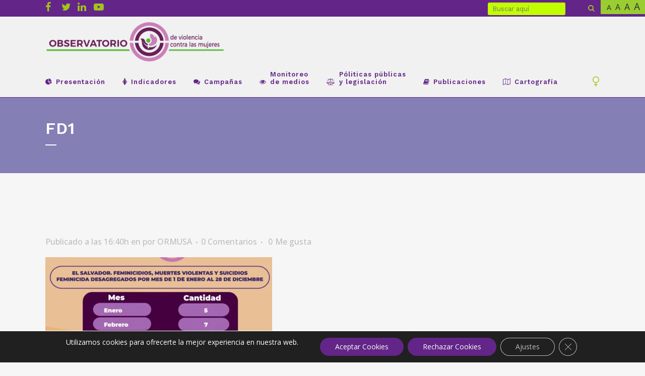

--- FILE ---
content_type: text/html; charset=UTF-8
request_url: https://observatoriodeviolenciaormusa.org/violencia-feminicida/feminicidios-del-1-de-enero-al-28-de-diciembre-2023/attachment/fd1/
body_size: 34646
content:
<!DOCTYPE html>
<html dir="ltr" lang="es" prefix="og: https://ogp.me/ns#">
<head>
	<meta charset="UTF-8" />
	
				<meta name="viewport" content="width=device-width,initial-scale=1,user-scalable=no">
		
            
                        <link rel="shortcut icon" type="image/x-icon" href="https://observatoriodeviolenciaormusa.org/wp-content/uploads/2020/05/icono-observatorio-violencia-contra-mujeres.png">
            <link rel="apple-touch-icon" href="https://observatoriodeviolenciaormusa.org/wp-content/uploads/2020/05/icono-observatorio-violencia-contra-mujeres.png"/>
        
	<link rel="profile" href="https://gmpg.org/xfn/11" />
	<link rel="pingback" href="https://observatoriodeviolenciaormusa.org/xmlrpc.php" />

	<title>FD1 | Observatorio de violencia contra las mujeres</title>

		<!-- All in One SEO 4.9.1 - aioseo.com -->
	<meta name="robots" content="max-image-preview:large" />
	<meta name="author" content="ORMUSA"/>
	<link rel="canonical" href="https://observatoriodeviolenciaormusa.org/violencia-feminicida/feminicidios-del-1-de-enero-al-28-de-diciembre-2023/attachment/fd1/" />
	<meta name="generator" content="All in One SEO (AIOSEO) 4.9.1" />
		<meta property="og:locale" content="es_ES" />
		<meta property="og:site_name" content="Observatorio de violencia contra las mujeres | ORMUSA" />
		<meta property="og:type" content="article" />
		<meta property="og:title" content="FD1 | Observatorio de violencia contra las mujeres" />
		<meta property="og:url" content="https://observatoriodeviolenciaormusa.org/violencia-feminicida/feminicidios-del-1-de-enero-al-28-de-diciembre-2023/attachment/fd1/" />
		<meta property="article:published_time" content="2023-12-31T22:40:25+00:00" />
		<meta property="article:modified_time" content="2023-12-31T22:40:25+00:00" />
		<meta name="twitter:card" content="summary" />
		<meta name="twitter:title" content="FD1 | Observatorio de violencia contra las mujeres" />
		<script type="application/ld+json" class="aioseo-schema">
			{"@context":"https:\/\/schema.org","@graph":[{"@type":"BreadcrumbList","@id":"https:\/\/observatoriodeviolenciaormusa.org\/violencia-feminicida\/feminicidios-del-1-de-enero-al-28-de-diciembre-2023\/attachment\/fd1\/#breadcrumblist","itemListElement":[{"@type":"ListItem","@id":"https:\/\/observatoriodeviolenciaormusa.org#listItem","position":1,"name":"Inicio","item":"https:\/\/observatoriodeviolenciaormusa.org","nextItem":{"@type":"ListItem","@id":"https:\/\/observatoriodeviolenciaormusa.org\/violencia-feminicida\/feminicidios-del-1-de-enero-al-28-de-diciembre-2023\/attachment\/fd1\/#listItem","name":"FD1"}},{"@type":"ListItem","@id":"https:\/\/observatoriodeviolenciaormusa.org\/violencia-feminicida\/feminicidios-del-1-de-enero-al-28-de-diciembre-2023\/attachment\/fd1\/#listItem","position":2,"name":"FD1","previousItem":{"@type":"ListItem","@id":"https:\/\/observatoriodeviolenciaormusa.org#listItem","name":"Inicio"}}]},{"@type":"ItemPage","@id":"https:\/\/observatoriodeviolenciaormusa.org\/violencia-feminicida\/feminicidios-del-1-de-enero-al-28-de-diciembre-2023\/attachment\/fd1\/#itempage","url":"https:\/\/observatoriodeviolenciaormusa.org\/violencia-feminicida\/feminicidios-del-1-de-enero-al-28-de-diciembre-2023\/attachment\/fd1\/","name":"FD1 | Observatorio de violencia contra las mujeres","inLanguage":"es-ES","isPartOf":{"@id":"https:\/\/observatoriodeviolenciaormusa.org\/#website"},"breadcrumb":{"@id":"https:\/\/observatoriodeviolenciaormusa.org\/violencia-feminicida\/feminicidios-del-1-de-enero-al-28-de-diciembre-2023\/attachment\/fd1\/#breadcrumblist"},"author":{"@id":"https:\/\/observatoriodeviolenciaormusa.org\/author\/0dvc1m2020\/#author"},"creator":{"@id":"https:\/\/observatoriodeviolenciaormusa.org\/author\/0dvc1m2020\/#author"},"datePublished":"2023-12-31T16:40:25-06:00","dateModified":"2023-12-31T16:40:25-06:00"},{"@type":"Organization","@id":"https:\/\/observatoriodeviolenciaormusa.org\/#organization","name":"Observatorio de violencia contra las mujeres","description":"ORMUSA","url":"https:\/\/observatoriodeviolenciaormusa.org\/"},{"@type":"Person","@id":"https:\/\/observatoriodeviolenciaormusa.org\/author\/0dvc1m2020\/#author","url":"https:\/\/observatoriodeviolenciaormusa.org\/author\/0dvc1m2020\/","name":"ORMUSA","image":{"@type":"ImageObject","@id":"https:\/\/observatoriodeviolenciaormusa.org\/violencia-feminicida\/feminicidios-del-1-de-enero-al-28-de-diciembre-2023\/attachment\/fd1\/#authorImage","url":"https:\/\/secure.gravatar.com\/avatar\/b43b85430a636444a8e07087054727f78725bfbea12f2a9ec08103e1bc04b16a?s=96&d=mm&r=g","width":96,"height":96,"caption":"ORMUSA"}},{"@type":"WebSite","@id":"https:\/\/observatoriodeviolenciaormusa.org\/#website","url":"https:\/\/observatoriodeviolenciaormusa.org\/","name":"Observatorio de violencia contra las mujeres","description":"ORMUSA","inLanguage":"es-ES","publisher":{"@id":"https:\/\/observatoriodeviolenciaormusa.org\/#organization"}}]}
		</script>
		<!-- All in One SEO -->

<!-- Etiqueta de Google (gtag.js) modo de consentimiento dataLayer añadido por Site Kit -->
<script type="text/javascript" id="google_gtagjs-js-consent-mode-data-layer">
/* <![CDATA[ */
window.dataLayer = window.dataLayer || [];function gtag(){dataLayer.push(arguments);}
gtag('consent', 'default', {"ad_personalization":"denied","ad_storage":"denied","ad_user_data":"denied","analytics_storage":"denied","functionality_storage":"denied","security_storage":"denied","personalization_storage":"denied","region":["AT","BE","BG","CH","CY","CZ","DE","DK","EE","ES","FI","FR","GB","GR","HR","HU","IE","IS","IT","LI","LT","LU","LV","MT","NL","NO","PL","PT","RO","SE","SI","SK"],"wait_for_update":500});
window._googlesitekitConsentCategoryMap = {"statistics":["analytics_storage"],"marketing":["ad_storage","ad_user_data","ad_personalization"],"functional":["functionality_storage","security_storage"],"preferences":["personalization_storage"]};
window._googlesitekitConsents = {"ad_personalization":"denied","ad_storage":"denied","ad_user_data":"denied","analytics_storage":"denied","functionality_storage":"denied","security_storage":"denied","personalization_storage":"denied","region":["AT","BE","BG","CH","CY","CZ","DE","DK","EE","ES","FI","FR","GB","GR","HR","HU","IE","IS","IT","LI","LT","LU","LV","MT","NL","NO","PL","PT","RO","SE","SI","SK"],"wait_for_update":500};
/* ]]> */
</script>
<!-- Fin de la etiqueta Google (gtag.js) modo de consentimiento dataLayer añadido por Site Kit -->
<link rel='dns-prefetch' href='//www.googletagmanager.com' />
<link rel='dns-prefetch' href='//fonts.googleapis.com' />
<link rel="alternate" type="application/rss+xml" title="Observatorio de violencia contra las mujeres &raquo; Feed" href="https://observatoriodeviolenciaormusa.org/feed/" />
<link rel="alternate" type="application/rss+xml" title="Observatorio de violencia contra las mujeres &raquo; Feed de los comentarios" href="https://observatoriodeviolenciaormusa.org/comments/feed/" />
<link rel="alternate" type="application/rss+xml" title="Observatorio de violencia contra las mujeres &raquo; Comentario FD1 del feed" href="https://observatoriodeviolenciaormusa.org/violencia-feminicida/feminicidios-del-1-de-enero-al-28-de-diciembre-2023/attachment/fd1/feed/" />
<link rel="alternate" title="oEmbed (JSON)" type="application/json+oembed" href="https://observatoriodeviolenciaormusa.org/wp-json/oembed/1.0/embed?url=https%3A%2F%2Fobservatoriodeviolenciaormusa.org%2Fviolencia-feminicida%2Ffeminicidios-del-1-de-enero-al-28-de-diciembre-2023%2Fattachment%2Ffd1%2F" />
<link rel="alternate" title="oEmbed (XML)" type="text/xml+oembed" href="https://observatoriodeviolenciaormusa.org/wp-json/oembed/1.0/embed?url=https%3A%2F%2Fobservatoriodeviolenciaormusa.org%2Fviolencia-feminicida%2Ffeminicidios-del-1-de-enero-al-28-de-diciembre-2023%2Fattachment%2Ffd1%2F&#038;format=xml" />
<!-- observatoriodeviolenciaormusa.org is managing ads with Advanced Ads 2.0.14 – https://wpadvancedads.com/ --><!--noptimize--><script id="obser-ready">
			window.advanced_ads_ready=function(e,a){a=a||"complete";var d=function(e){return"interactive"===a?"loading"!==e:"complete"===e};d(document.readyState)?e():document.addEventListener("readystatechange",(function(a){d(a.target.readyState)&&e()}),{once:"interactive"===a})},window.advanced_ads_ready_queue=window.advanced_ads_ready_queue||[];		</script>
		<!--/noptimize--><style id='wp-img-auto-sizes-contain-inline-css' type='text/css'>
img:is([sizes=auto i],[sizes^="auto," i]){contain-intrinsic-size:3000px 1500px}
/*# sourceURL=wp-img-auto-sizes-contain-inline-css */
</style>
<link rel='stylesheet' id='wpfd-wpbakery-style-css' href='https://observatoriodeviolenciaormusa.org/wp-content/plugins/wp-file-download/app/includes/wpbakery/assets/css/wpbakery.css?ver=5.5.5' type='text/css' media='all' />
<link rel='stylesheet' id='wpfd-modal-css' href='https://observatoriodeviolenciaormusa.org/wp-content/plugins/wp-file-download/app/admin/assets/css/leanmodal.css?ver=6.9' type='text/css' media='all' />
<link rel='stylesheet' id='wpfd-elementor-widget-style-css' href='https://observatoriodeviolenciaormusa.org/wp-content/plugins/wp-file-download/app/includes/elementor/assets/css/elementor.widgets.css?ver=5.5.5' type='text/css' media='all' />
<link rel='stylesheet' id='wpfd-elementor-widget-dark-style-css' href='https://observatoriodeviolenciaormusa.org/wp-content/plugins/wp-file-download/app/includes/elementor/assets/css/elementor.dark.css?ver=3.33.2' type='text/css' media='(prefers-color-scheme: dark)' />
<link rel='stylesheet' id='wpfd-elementor-widget-light-style-css' href='https://observatoriodeviolenciaormusa.org/wp-content/plugins/wp-file-download/app/includes/elementor/assets/css/elementor.light.css?ver=3.33.2' type='text/css' media='(prefers-color-scheme: light)' />
<style id='wp-emoji-styles-inline-css' type='text/css'>

	img.wp-smiley, img.emoji {
		display: inline !important;
		border: none !important;
		box-shadow: none !important;
		height: 1em !important;
		width: 1em !important;
		margin: 0 0.07em !important;
		vertical-align: -0.1em !important;
		background: none !important;
		padding: 0 !important;
	}
/*# sourceURL=wp-emoji-styles-inline-css */
</style>
<link rel='stylesheet' id='wp-block-library-css' href='https://observatoriodeviolenciaormusa.org/wp-includes/css/dist/block-library/style.min.css?ver=6.9' type='text/css' media='all' />
<style id='global-styles-inline-css' type='text/css'>
:root{--wp--preset--aspect-ratio--square: 1;--wp--preset--aspect-ratio--4-3: 4/3;--wp--preset--aspect-ratio--3-4: 3/4;--wp--preset--aspect-ratio--3-2: 3/2;--wp--preset--aspect-ratio--2-3: 2/3;--wp--preset--aspect-ratio--16-9: 16/9;--wp--preset--aspect-ratio--9-16: 9/16;--wp--preset--color--black: #000000;--wp--preset--color--cyan-bluish-gray: #abb8c3;--wp--preset--color--white: #ffffff;--wp--preset--color--pale-pink: #f78da7;--wp--preset--color--vivid-red: #cf2e2e;--wp--preset--color--luminous-vivid-orange: #ff6900;--wp--preset--color--luminous-vivid-amber: #fcb900;--wp--preset--color--light-green-cyan: #7bdcb5;--wp--preset--color--vivid-green-cyan: #00d084;--wp--preset--color--pale-cyan-blue: #8ed1fc;--wp--preset--color--vivid-cyan-blue: #0693e3;--wp--preset--color--vivid-purple: #9b51e0;--wp--preset--gradient--vivid-cyan-blue-to-vivid-purple: linear-gradient(135deg,rgb(6,147,227) 0%,rgb(155,81,224) 100%);--wp--preset--gradient--light-green-cyan-to-vivid-green-cyan: linear-gradient(135deg,rgb(122,220,180) 0%,rgb(0,208,130) 100%);--wp--preset--gradient--luminous-vivid-amber-to-luminous-vivid-orange: linear-gradient(135deg,rgb(252,185,0) 0%,rgb(255,105,0) 100%);--wp--preset--gradient--luminous-vivid-orange-to-vivid-red: linear-gradient(135deg,rgb(255,105,0) 0%,rgb(207,46,46) 100%);--wp--preset--gradient--very-light-gray-to-cyan-bluish-gray: linear-gradient(135deg,rgb(238,238,238) 0%,rgb(169,184,195) 100%);--wp--preset--gradient--cool-to-warm-spectrum: linear-gradient(135deg,rgb(74,234,220) 0%,rgb(151,120,209) 20%,rgb(207,42,186) 40%,rgb(238,44,130) 60%,rgb(251,105,98) 80%,rgb(254,248,76) 100%);--wp--preset--gradient--blush-light-purple: linear-gradient(135deg,rgb(255,206,236) 0%,rgb(152,150,240) 100%);--wp--preset--gradient--blush-bordeaux: linear-gradient(135deg,rgb(254,205,165) 0%,rgb(254,45,45) 50%,rgb(107,0,62) 100%);--wp--preset--gradient--luminous-dusk: linear-gradient(135deg,rgb(255,203,112) 0%,rgb(199,81,192) 50%,rgb(65,88,208) 100%);--wp--preset--gradient--pale-ocean: linear-gradient(135deg,rgb(255,245,203) 0%,rgb(182,227,212) 50%,rgb(51,167,181) 100%);--wp--preset--gradient--electric-grass: linear-gradient(135deg,rgb(202,248,128) 0%,rgb(113,206,126) 100%);--wp--preset--gradient--midnight: linear-gradient(135deg,rgb(2,3,129) 0%,rgb(40,116,252) 100%);--wp--preset--font-size--small: 13px;--wp--preset--font-size--medium: 20px;--wp--preset--font-size--large: 36px;--wp--preset--font-size--x-large: 42px;--wp--preset--spacing--20: 0.44rem;--wp--preset--spacing--30: 0.67rem;--wp--preset--spacing--40: 1rem;--wp--preset--spacing--50: 1.5rem;--wp--preset--spacing--60: 2.25rem;--wp--preset--spacing--70: 3.38rem;--wp--preset--spacing--80: 5.06rem;--wp--preset--shadow--natural: 6px 6px 9px rgba(0, 0, 0, 0.2);--wp--preset--shadow--deep: 12px 12px 50px rgba(0, 0, 0, 0.4);--wp--preset--shadow--sharp: 6px 6px 0px rgba(0, 0, 0, 0.2);--wp--preset--shadow--outlined: 6px 6px 0px -3px rgb(255, 255, 255), 6px 6px rgb(0, 0, 0);--wp--preset--shadow--crisp: 6px 6px 0px rgb(0, 0, 0);}:where(.is-layout-flex){gap: 0.5em;}:where(.is-layout-grid){gap: 0.5em;}body .is-layout-flex{display: flex;}.is-layout-flex{flex-wrap: wrap;align-items: center;}.is-layout-flex > :is(*, div){margin: 0;}body .is-layout-grid{display: grid;}.is-layout-grid > :is(*, div){margin: 0;}:where(.wp-block-columns.is-layout-flex){gap: 2em;}:where(.wp-block-columns.is-layout-grid){gap: 2em;}:where(.wp-block-post-template.is-layout-flex){gap: 1.25em;}:where(.wp-block-post-template.is-layout-grid){gap: 1.25em;}.has-black-color{color: var(--wp--preset--color--black) !important;}.has-cyan-bluish-gray-color{color: var(--wp--preset--color--cyan-bluish-gray) !important;}.has-white-color{color: var(--wp--preset--color--white) !important;}.has-pale-pink-color{color: var(--wp--preset--color--pale-pink) !important;}.has-vivid-red-color{color: var(--wp--preset--color--vivid-red) !important;}.has-luminous-vivid-orange-color{color: var(--wp--preset--color--luminous-vivid-orange) !important;}.has-luminous-vivid-amber-color{color: var(--wp--preset--color--luminous-vivid-amber) !important;}.has-light-green-cyan-color{color: var(--wp--preset--color--light-green-cyan) !important;}.has-vivid-green-cyan-color{color: var(--wp--preset--color--vivid-green-cyan) !important;}.has-pale-cyan-blue-color{color: var(--wp--preset--color--pale-cyan-blue) !important;}.has-vivid-cyan-blue-color{color: var(--wp--preset--color--vivid-cyan-blue) !important;}.has-vivid-purple-color{color: var(--wp--preset--color--vivid-purple) !important;}.has-black-background-color{background-color: var(--wp--preset--color--black) !important;}.has-cyan-bluish-gray-background-color{background-color: var(--wp--preset--color--cyan-bluish-gray) !important;}.has-white-background-color{background-color: var(--wp--preset--color--white) !important;}.has-pale-pink-background-color{background-color: var(--wp--preset--color--pale-pink) !important;}.has-vivid-red-background-color{background-color: var(--wp--preset--color--vivid-red) !important;}.has-luminous-vivid-orange-background-color{background-color: var(--wp--preset--color--luminous-vivid-orange) !important;}.has-luminous-vivid-amber-background-color{background-color: var(--wp--preset--color--luminous-vivid-amber) !important;}.has-light-green-cyan-background-color{background-color: var(--wp--preset--color--light-green-cyan) !important;}.has-vivid-green-cyan-background-color{background-color: var(--wp--preset--color--vivid-green-cyan) !important;}.has-pale-cyan-blue-background-color{background-color: var(--wp--preset--color--pale-cyan-blue) !important;}.has-vivid-cyan-blue-background-color{background-color: var(--wp--preset--color--vivid-cyan-blue) !important;}.has-vivid-purple-background-color{background-color: var(--wp--preset--color--vivid-purple) !important;}.has-black-border-color{border-color: var(--wp--preset--color--black) !important;}.has-cyan-bluish-gray-border-color{border-color: var(--wp--preset--color--cyan-bluish-gray) !important;}.has-white-border-color{border-color: var(--wp--preset--color--white) !important;}.has-pale-pink-border-color{border-color: var(--wp--preset--color--pale-pink) !important;}.has-vivid-red-border-color{border-color: var(--wp--preset--color--vivid-red) !important;}.has-luminous-vivid-orange-border-color{border-color: var(--wp--preset--color--luminous-vivid-orange) !important;}.has-luminous-vivid-amber-border-color{border-color: var(--wp--preset--color--luminous-vivid-amber) !important;}.has-light-green-cyan-border-color{border-color: var(--wp--preset--color--light-green-cyan) !important;}.has-vivid-green-cyan-border-color{border-color: var(--wp--preset--color--vivid-green-cyan) !important;}.has-pale-cyan-blue-border-color{border-color: var(--wp--preset--color--pale-cyan-blue) !important;}.has-vivid-cyan-blue-border-color{border-color: var(--wp--preset--color--vivid-cyan-blue) !important;}.has-vivid-purple-border-color{border-color: var(--wp--preset--color--vivid-purple) !important;}.has-vivid-cyan-blue-to-vivid-purple-gradient-background{background: var(--wp--preset--gradient--vivid-cyan-blue-to-vivid-purple) !important;}.has-light-green-cyan-to-vivid-green-cyan-gradient-background{background: var(--wp--preset--gradient--light-green-cyan-to-vivid-green-cyan) !important;}.has-luminous-vivid-amber-to-luminous-vivid-orange-gradient-background{background: var(--wp--preset--gradient--luminous-vivid-amber-to-luminous-vivid-orange) !important;}.has-luminous-vivid-orange-to-vivid-red-gradient-background{background: var(--wp--preset--gradient--luminous-vivid-orange-to-vivid-red) !important;}.has-very-light-gray-to-cyan-bluish-gray-gradient-background{background: var(--wp--preset--gradient--very-light-gray-to-cyan-bluish-gray) !important;}.has-cool-to-warm-spectrum-gradient-background{background: var(--wp--preset--gradient--cool-to-warm-spectrum) !important;}.has-blush-light-purple-gradient-background{background: var(--wp--preset--gradient--blush-light-purple) !important;}.has-blush-bordeaux-gradient-background{background: var(--wp--preset--gradient--blush-bordeaux) !important;}.has-luminous-dusk-gradient-background{background: var(--wp--preset--gradient--luminous-dusk) !important;}.has-pale-ocean-gradient-background{background: var(--wp--preset--gradient--pale-ocean) !important;}.has-electric-grass-gradient-background{background: var(--wp--preset--gradient--electric-grass) !important;}.has-midnight-gradient-background{background: var(--wp--preset--gradient--midnight) !important;}.has-small-font-size{font-size: var(--wp--preset--font-size--small) !important;}.has-medium-font-size{font-size: var(--wp--preset--font-size--medium) !important;}.has-large-font-size{font-size: var(--wp--preset--font-size--large) !important;}.has-x-large-font-size{font-size: var(--wp--preset--font-size--x-large) !important;}
/*# sourceURL=global-styles-inline-css */
</style>

<style id='classic-theme-styles-inline-css' type='text/css'>
/*! This file is auto-generated */
.wp-block-button__link{color:#fff;background-color:#32373c;border-radius:9999px;box-shadow:none;text-decoration:none;padding:calc(.667em + 2px) calc(1.333em + 2px);font-size:1.125em}.wp-block-file__button{background:#32373c;color:#fff;text-decoration:none}
/*# sourceURL=/wp-includes/css/classic-themes.min.css */
</style>
<link rel='stylesheet' id='catch-scroll-progress-bar-css' href='https://observatoriodeviolenciaormusa.org/wp-content/plugins/catch-scroll-progress-bar/public/css/catch-scroll-progress-bar-public.css?ver=1.6.6' type='text/css' media='all' />
<style id='catch-scroll-progress-bar-inline-css' type='text/css'>

			.catchProgressbar {
				height: 7px;
				background-color: #f1f1f1;
				opacity: 1;
				top: auto;
				bottom: 0;
				border-radius: 0px;
			}

			.catchProgressbar::-webkit-progress-bar { 
				background-color: transparent; 
			} 
			.catchProgressbar::-webkit-progress-value { 
				background-color: #a2c317;
				border-radius: 0px;
				opacity: 1; 
			} 

			.catchProgressbar::-webkit-progress-bar,
			.catchProgressbar::-moz-progress-bar { 
				background-color: #a2c317; 
				border-radius: 0px;
				opacity: 1; 
			}
		
/*# sourceURL=catch-scroll-progress-bar-inline-css */
</style>
<link rel='stylesheet' id='jelly-pro-post-display-font-css-css' href='https://observatoriodeviolenciaormusa.org/wp-content/plugins/jellywp-pro-slider-carousel/assets/css/font-awesome.min.css?ver=6.9' type='text/css' media='all' />
<link rel='stylesheet' id='jelly-pro-post-slick-css-css' href='https://observatoriodeviolenciaormusa.org/wp-content/plugins/jellywp-pro-slider-carousel/assets/css/slick.css?ver=6.9' type='text/css' media='all' />
<link rel='stylesheet' id='jelly-pro-post-display-css-css' href='https://observatoriodeviolenciaormusa.org/wp-content/plugins/jellywp-pro-slider-carousel/assets/css/front.css?ver=6.9' type='text/css' media='all' />
<link rel='stylesheet' id='dashicons-css' href='https://observatoriodeviolenciaormusa.org/wp-includes/css/dashicons.min.css?ver=6.9' type='text/css' media='all' />
<link rel='stylesheet' id='mediaelement-css' href='https://observatoriodeviolenciaormusa.org/wp-includes/js/mediaelement/mediaelementplayer-legacy.min.css?ver=4.2.17' type='text/css' media='all' />
<link rel='stylesheet' id='wp-mediaelement-css' href='https://observatoriodeviolenciaormusa.org/wp-includes/js/mediaelement/wp-mediaelement.min.css?ver=6.9' type='text/css' media='all' />
<link rel='stylesheet' id='bridge-default-style-css' href='https://observatoriodeviolenciaormusa.org/wp-content/themes/observatorio-violencia-mujer/style.css?ver=6.9' type='text/css' media='all' />
<link rel='stylesheet' id='bridge-qode-font_awesome-css' href='https://observatoriodeviolenciaormusa.org/wp-content/themes/observatorio-violencia-mujer/css/font-awesome/css/font-awesome.min.css?ver=6.9' type='text/css' media='all' />
<link rel='stylesheet' id='bridge-qode-font_elegant-css' href='https://observatoriodeviolenciaormusa.org/wp-content/themes/observatorio-violencia-mujer/css/elegant-icons/style.min.css?ver=6.9' type='text/css' media='all' />
<link rel='stylesheet' id='bridge-qode-linea_icons-css' href='https://observatoriodeviolenciaormusa.org/wp-content/themes/observatorio-violencia-mujer/css/linea-icons/style.css?ver=6.9' type='text/css' media='all' />
<link rel='stylesheet' id='bridge-qode-dripicons-css' href='https://observatoriodeviolenciaormusa.org/wp-content/themes/observatorio-violencia-mujer/css/dripicons/dripicons.css?ver=6.9' type='text/css' media='all' />
<link rel='stylesheet' id='bridge-qode-kiko-css' href='https://observatoriodeviolenciaormusa.org/wp-content/themes/observatorio-violencia-mujer/css/kiko/kiko-all.css?ver=6.9' type='text/css' media='all' />
<link rel='stylesheet' id='bridge-qode-font_awesome_5-css' href='https://observatoriodeviolenciaormusa.org/wp-content/themes/observatorio-violencia-mujer/css/font-awesome-5/css/font-awesome-5.min.css?ver=6.9' type='text/css' media='all' />
<link rel='stylesheet' id='bridge-stylesheet-css' href='https://observatoriodeviolenciaormusa.org/wp-content/themes/observatorio-violencia-mujer/css/stylesheet.min.css?ver=6.9' type='text/css' media='all' />
<style id='bridge-stylesheet-inline-css' type='text/css'>
   .postid-5537.disabled_footer_top .footer_top_holder, .postid-5537.disabled_footer_bottom .footer_bottom_holder { display: none;}


/*# sourceURL=bridge-stylesheet-inline-css */
</style>
<link rel='stylesheet' id='bridge-print-css' href='https://observatoriodeviolenciaormusa.org/wp-content/themes/observatorio-violencia-mujer/css/print.css?ver=6.9' type='text/css' media='all' />
<link rel='stylesheet' id='bridge-style-dynamic-css' href='https://observatoriodeviolenciaormusa.org/wp-content/themes/observatorio-violencia-mujer/css/style_dynamic.css?ver=1610559305' type='text/css' media='all' />
<link rel='stylesheet' id='bridge-responsive-css' href='https://observatoriodeviolenciaormusa.org/wp-content/themes/observatorio-violencia-mujer/css/responsive.min.css?ver=6.9' type='text/css' media='all' />
<link rel='stylesheet' id='bridge-style-dynamic-responsive-css' href='https://observatoriodeviolenciaormusa.org/wp-content/themes/observatorio-violencia-mujer/css/style_dynamic_responsive.css?ver=1610559305' type='text/css' media='all' />
<style id='bridge-style-dynamic-responsive-inline-css' type='text/css'>
*/.content.content_top_margin {
    margin-top: 273px !important;
}/*
/*# sourceURL=bridge-style-dynamic-responsive-inline-css */
</style>
<link rel='stylesheet' id='js_composer_front-css' href='https://observatoriodeviolenciaormusa.org/wp-content/plugins/js_composer/assets/css/js_composer.min.css?ver=8.0.1' type='text/css' media='all' />
<link rel='stylesheet' id='bridge-style-handle-google-fonts-css' href='https://fonts.googleapis.com/css?family=Raleway%3A100%2C200%2C300%2C400%2C500%2C600%2C700%2C800%2C900%2C100italic%2C300italic%2C400italic%2C700italic%7CWork+Sans%3A100%2C200%2C300%2C400%2C500%2C600%2C700%2C800%2C900%2C100italic%2C300italic%2C400italic%2C700italic%7COpen+Sans%3A100%2C200%2C300%2C400%2C500%2C600%2C700%2C800%2C900%2C100italic%2C300italic%2C400italic%2C700italic&#038;subset=latin%2Clatin-ext&#038;ver=1.0.0' type='text/css' media='all' />
<link rel='stylesheet' id='bridge-core-dashboard-style-css' href='https://observatoriodeviolenciaormusa.org/wp-content/plugins/bridge-core/modules/core-dashboard/assets/css/core-dashboard.min.css?ver=6.9' type='text/css' media='all' />
<link rel='stylesheet' id='bridge-childstyle-css' href='https://observatoriodeviolenciaormusa.org/wp-content/themes/observatorio-violencia-mujer-child/style.css?ver=6.9' type='text/css' media='all' />
<link rel='stylesheet' id='moove_gdpr_frontend-css' href='https://observatoriodeviolenciaormusa.org/wp-content/plugins/gdpr-cookie-compliance/dist/styles/gdpr-main-nf.css?ver=5.0.9' type='text/css' media='all' />
<style id='moove_gdpr_frontend-inline-css' type='text/css'>
				#moove_gdpr_cookie_modal .moove-gdpr-modal-content .moove-gdpr-tab-main h3.tab-title, 
				#moove_gdpr_cookie_modal .moove-gdpr-modal-content .moove-gdpr-tab-main span.tab-title,
				#moove_gdpr_cookie_modal .moove-gdpr-modal-content .moove-gdpr-modal-left-content #moove-gdpr-menu li a, 
				#moove_gdpr_cookie_modal .moove-gdpr-modal-content .moove-gdpr-modal-left-content #moove-gdpr-menu li button,
				#moove_gdpr_cookie_modal .moove-gdpr-modal-content .moove-gdpr-modal-left-content .moove-gdpr-branding-cnt a,
				#moove_gdpr_cookie_modal .moove-gdpr-modal-content .moove-gdpr-modal-footer-content .moove-gdpr-button-holder a.mgbutton, 
				#moove_gdpr_cookie_modal .moove-gdpr-modal-content .moove-gdpr-modal-footer-content .moove-gdpr-button-holder button.mgbutton,
				#moove_gdpr_cookie_modal .cookie-switch .cookie-slider:after, 
				#moove_gdpr_cookie_modal .cookie-switch .slider:after, 
				#moove_gdpr_cookie_modal .switch .cookie-slider:after, 
				#moove_gdpr_cookie_modal .switch .slider:after,
				#moove_gdpr_cookie_info_bar .moove-gdpr-info-bar-container .moove-gdpr-info-bar-content p, 
				#moove_gdpr_cookie_info_bar .moove-gdpr-info-bar-container .moove-gdpr-info-bar-content p a,
				#moove_gdpr_cookie_info_bar .moove-gdpr-info-bar-container .moove-gdpr-info-bar-content a.mgbutton, 
				#moove_gdpr_cookie_info_bar .moove-gdpr-info-bar-container .moove-gdpr-info-bar-content button.mgbutton,
				#moove_gdpr_cookie_modal .moove-gdpr-modal-content .moove-gdpr-tab-main .moove-gdpr-tab-main-content h1, 
				#moove_gdpr_cookie_modal .moove-gdpr-modal-content .moove-gdpr-tab-main .moove-gdpr-tab-main-content h2, 
				#moove_gdpr_cookie_modal .moove-gdpr-modal-content .moove-gdpr-tab-main .moove-gdpr-tab-main-content h3, 
				#moove_gdpr_cookie_modal .moove-gdpr-modal-content .moove-gdpr-tab-main .moove-gdpr-tab-main-content h4, 
				#moove_gdpr_cookie_modal .moove-gdpr-modal-content .moove-gdpr-tab-main .moove-gdpr-tab-main-content h5, 
				#moove_gdpr_cookie_modal .moove-gdpr-modal-content .moove-gdpr-tab-main .moove-gdpr-tab-main-content h6,
				#moove_gdpr_cookie_modal .moove-gdpr-modal-content.moove_gdpr_modal_theme_v2 .moove-gdpr-modal-title .tab-title,
				#moove_gdpr_cookie_modal .moove-gdpr-modal-content.moove_gdpr_modal_theme_v2 .moove-gdpr-tab-main h3.tab-title, 
				#moove_gdpr_cookie_modal .moove-gdpr-modal-content.moove_gdpr_modal_theme_v2 .moove-gdpr-tab-main span.tab-title,
				#moove_gdpr_cookie_modal .moove-gdpr-modal-content.moove_gdpr_modal_theme_v2 .moove-gdpr-branding-cnt a {
					font-weight: inherit				}
			#moove_gdpr_cookie_modal,#moove_gdpr_cookie_info_bar,.gdpr_cookie_settings_shortcode_content{font-family:inherit}#moove_gdpr_save_popup_settings_button{background-color:#373737;color:#fff}#moove_gdpr_save_popup_settings_button:hover{background-color:#000}#moove_gdpr_cookie_info_bar .moove-gdpr-info-bar-container .moove-gdpr-info-bar-content a.mgbutton,#moove_gdpr_cookie_info_bar .moove-gdpr-info-bar-container .moove-gdpr-info-bar-content button.mgbutton{background-color:#632688}#moove_gdpr_cookie_modal .moove-gdpr-modal-content .moove-gdpr-modal-footer-content .moove-gdpr-button-holder a.mgbutton,#moove_gdpr_cookie_modal .moove-gdpr-modal-content .moove-gdpr-modal-footer-content .moove-gdpr-button-holder button.mgbutton,.gdpr_cookie_settings_shortcode_content .gdpr-shr-button.button-green{background-color:#632688;border-color:#632688}#moove_gdpr_cookie_modal .moove-gdpr-modal-content .moove-gdpr-modal-footer-content .moove-gdpr-button-holder a.mgbutton:hover,#moove_gdpr_cookie_modal .moove-gdpr-modal-content .moove-gdpr-modal-footer-content .moove-gdpr-button-holder button.mgbutton:hover,.gdpr_cookie_settings_shortcode_content .gdpr-shr-button.button-green:hover{background-color:#fff;color:#632688}#moove_gdpr_cookie_modal .moove-gdpr-modal-content .moove-gdpr-modal-close i,#moove_gdpr_cookie_modal .moove-gdpr-modal-content .moove-gdpr-modal-close span.gdpr-icon{background-color:#632688;border:1px solid #632688}#moove_gdpr_cookie_info_bar span.moove-gdpr-infobar-allow-all.focus-g,#moove_gdpr_cookie_info_bar span.moove-gdpr-infobar-allow-all:focus,#moove_gdpr_cookie_info_bar button.moove-gdpr-infobar-allow-all.focus-g,#moove_gdpr_cookie_info_bar button.moove-gdpr-infobar-allow-all:focus,#moove_gdpr_cookie_info_bar span.moove-gdpr-infobar-reject-btn.focus-g,#moove_gdpr_cookie_info_bar span.moove-gdpr-infobar-reject-btn:focus,#moove_gdpr_cookie_info_bar button.moove-gdpr-infobar-reject-btn.focus-g,#moove_gdpr_cookie_info_bar button.moove-gdpr-infobar-reject-btn:focus,#moove_gdpr_cookie_info_bar span.change-settings-button.focus-g,#moove_gdpr_cookie_info_bar span.change-settings-button:focus,#moove_gdpr_cookie_info_bar button.change-settings-button.focus-g,#moove_gdpr_cookie_info_bar button.change-settings-button:focus{-webkit-box-shadow:0 0 1px 3px #632688;-moz-box-shadow:0 0 1px 3px #632688;box-shadow:0 0 1px 3px #632688}#moove_gdpr_cookie_modal .moove-gdpr-modal-content .moove-gdpr-modal-close i:hover,#moove_gdpr_cookie_modal .moove-gdpr-modal-content .moove-gdpr-modal-close span.gdpr-icon:hover,#moove_gdpr_cookie_info_bar span[data-href]>u.change-settings-button{color:#632688}#moove_gdpr_cookie_modal .moove-gdpr-modal-content .moove-gdpr-modal-left-content #moove-gdpr-menu li.menu-item-selected a span.gdpr-icon,#moove_gdpr_cookie_modal .moove-gdpr-modal-content .moove-gdpr-modal-left-content #moove-gdpr-menu li.menu-item-selected button span.gdpr-icon{color:inherit}#moove_gdpr_cookie_modal .moove-gdpr-modal-content .moove-gdpr-modal-left-content #moove-gdpr-menu li a span.gdpr-icon,#moove_gdpr_cookie_modal .moove-gdpr-modal-content .moove-gdpr-modal-left-content #moove-gdpr-menu li button span.gdpr-icon{color:inherit}#moove_gdpr_cookie_modal .gdpr-acc-link{line-height:0;font-size:0;color:transparent;position:absolute}#moove_gdpr_cookie_modal .moove-gdpr-modal-content .moove-gdpr-modal-close:hover i,#moove_gdpr_cookie_modal .moove-gdpr-modal-content .moove-gdpr-modal-left-content #moove-gdpr-menu li a,#moove_gdpr_cookie_modal .moove-gdpr-modal-content .moove-gdpr-modal-left-content #moove-gdpr-menu li button,#moove_gdpr_cookie_modal .moove-gdpr-modal-content .moove-gdpr-modal-left-content #moove-gdpr-menu li button i,#moove_gdpr_cookie_modal .moove-gdpr-modal-content .moove-gdpr-modal-left-content #moove-gdpr-menu li a i,#moove_gdpr_cookie_modal .moove-gdpr-modal-content .moove-gdpr-tab-main .moove-gdpr-tab-main-content a:hover,#moove_gdpr_cookie_info_bar.moove-gdpr-dark-scheme .moove-gdpr-info-bar-container .moove-gdpr-info-bar-content a.mgbutton:hover,#moove_gdpr_cookie_info_bar.moove-gdpr-dark-scheme .moove-gdpr-info-bar-container .moove-gdpr-info-bar-content button.mgbutton:hover,#moove_gdpr_cookie_info_bar.moove-gdpr-dark-scheme .moove-gdpr-info-bar-container .moove-gdpr-info-bar-content a:hover,#moove_gdpr_cookie_info_bar.moove-gdpr-dark-scheme .moove-gdpr-info-bar-container .moove-gdpr-info-bar-content button:hover,#moove_gdpr_cookie_info_bar.moove-gdpr-dark-scheme .moove-gdpr-info-bar-container .moove-gdpr-info-bar-content span.change-settings-button:hover,#moove_gdpr_cookie_info_bar.moove-gdpr-dark-scheme .moove-gdpr-info-bar-container .moove-gdpr-info-bar-content button.change-settings-button:hover,#moove_gdpr_cookie_info_bar.moove-gdpr-dark-scheme .moove-gdpr-info-bar-container .moove-gdpr-info-bar-content u.change-settings-button:hover,#moove_gdpr_cookie_info_bar span[data-href]>u.change-settings-button,#moove_gdpr_cookie_info_bar.moove-gdpr-dark-scheme .moove-gdpr-info-bar-container .moove-gdpr-info-bar-content a.mgbutton.focus-g,#moove_gdpr_cookie_info_bar.moove-gdpr-dark-scheme .moove-gdpr-info-bar-container .moove-gdpr-info-bar-content button.mgbutton.focus-g,#moove_gdpr_cookie_info_bar.moove-gdpr-dark-scheme .moove-gdpr-info-bar-container .moove-gdpr-info-bar-content a.focus-g,#moove_gdpr_cookie_info_bar.moove-gdpr-dark-scheme .moove-gdpr-info-bar-container .moove-gdpr-info-bar-content button.focus-g,#moove_gdpr_cookie_info_bar.moove-gdpr-dark-scheme .moove-gdpr-info-bar-container .moove-gdpr-info-bar-content a.mgbutton:focus,#moove_gdpr_cookie_info_bar.moove-gdpr-dark-scheme .moove-gdpr-info-bar-container .moove-gdpr-info-bar-content button.mgbutton:focus,#moove_gdpr_cookie_info_bar.moove-gdpr-dark-scheme .moove-gdpr-info-bar-container .moove-gdpr-info-bar-content a:focus,#moove_gdpr_cookie_info_bar.moove-gdpr-dark-scheme .moove-gdpr-info-bar-container .moove-gdpr-info-bar-content button:focus,#moove_gdpr_cookie_info_bar.moove-gdpr-dark-scheme .moove-gdpr-info-bar-container .moove-gdpr-info-bar-content span.change-settings-button.focus-g,span.change-settings-button:focus,button.change-settings-button.focus-g,button.change-settings-button:focus,#moove_gdpr_cookie_info_bar.moove-gdpr-dark-scheme .moove-gdpr-info-bar-container .moove-gdpr-info-bar-content u.change-settings-button.focus-g,#moove_gdpr_cookie_info_bar.moove-gdpr-dark-scheme .moove-gdpr-info-bar-container .moove-gdpr-info-bar-content u.change-settings-button:focus{color:#632688}#moove_gdpr_cookie_modal .moove-gdpr-branding.focus-g span,#moove_gdpr_cookie_modal .moove-gdpr-modal-content .moove-gdpr-tab-main a.focus-g,#moove_gdpr_cookie_modal .moove-gdpr-modal-content .moove-gdpr-tab-main .gdpr-cd-details-toggle.focus-g{color:#632688}#moove_gdpr_cookie_modal.gdpr_lightbox-hide{display:none}
/*# sourceURL=moove_gdpr_frontend-inline-css */
</style>
<script type="text/javascript" src="https://observatoriodeviolenciaormusa.org/wp-includes/js/jquery/jquery.min.js?ver=3.7.1" id="jquery-core-js"></script>
<script type="text/javascript" src="https://observatoriodeviolenciaormusa.org/wp-includes/js/jquery/jquery-migrate.min.js?ver=3.4.1" id="jquery-migrate-js"></script>
<script type="text/javascript" src="https://observatoriodeviolenciaormusa.org/wp-content/plugins/wp-file-download/app/admin/assets/js/jquery.leanModal.min.js?ver=6.9" id="wpfd-modal-js"></script>
<script type="text/javascript" id="wpfd-elementor-js-extra">
/* <![CDATA[ */
var wpfd_elemetor_vars = {"dir":"https://observatoriodeviolenciaormusa.org/wp-content/plugins/wp-file-download/"};
//# sourceURL=wpfd-elementor-js-extra
/* ]]> */
</script>
<script type="text/javascript" src="https://observatoriodeviolenciaormusa.org/wp-content/plugins/wp-file-download/app/includes/elementor/assets/js/jquery.elementor.js?ver=6.9" id="wpfd-elementor-js"></script>
<script type="text/javascript" src="https://observatoriodeviolenciaormusa.org/wp-content/plugins/wp-file-download/app/includes/elementor/assets/js/jquery.elementor.widgets.js?ver=5.5.5" id="jquery-elementor-widgets-js"></script>
<script type="text/javascript" src="https://observatoriodeviolenciaormusa.org/wp-content/plugins/svg-support/vendor/DOMPurify/DOMPurify.min.js?ver=2.5.8" id="bodhi-dompurify-library-js"></script>
<script type="text/javascript" src="https://observatoriodeviolenciaormusa.org/wp-content/plugins/catch-scroll-progress-bar/public/js/catch-scroll-progress-bar-public.js?ver=1.6.6" id="catch-scroll-progress-bar-js"></script>
<script type="text/javascript" id="bodhi_svg_inline-js-extra">
/* <![CDATA[ */
var svgSettings = {"skipNested":""};
//# sourceURL=bodhi_svg_inline-js-extra
/* ]]> */
</script>
<script type="text/javascript" src="https://observatoriodeviolenciaormusa.org/wp-content/plugins/svg-support/js/min/svgs-inline-min.js" id="bodhi_svg_inline-js"></script>
<script type="text/javascript" id="bodhi_svg_inline-js-after">
/* <![CDATA[ */
cssTarget={"Bodhi":"img.style-svg","ForceInlineSVG":"style-svg"};ForceInlineSVGActive="false";frontSanitizationEnabled="on";
//# sourceURL=bodhi_svg_inline-js-after
/* ]]> */
</script>
<script type="text/javascript" src="https://observatoriodeviolenciaormusa.org/wp-content/plugins/wp-image-zoooom/assets/js/jquery.image_zoom.min.js?ver=1.60" id="image_zoooom-js" defer="defer" data-wp-strategy="defer"></script>
<script type="text/javascript" id="image_zoooom-init-js-extra">
/* <![CDATA[ */
var IZ = {"options":{"lensShape":"square","lensSize":200,"lensBorderSize":1,"lensBorderColour":"#ffffff","borderRadius":0,"cursor":"default","zoomWindowWidth":400,"zoomWindowHeight":360,"zoomWindowOffsetx":10,"borderSize":1,"borderColour":"#888888","zoomWindowShadow":4,"lensFadeIn":500,"lensFadeOut":500,"zoomWindowFadeIn":500,"zoomWindowFadeOut":500,"easingAmount":12,"tint":"true","tintColour":"#ffffff","tintOpacity":0.1},"with_woocommerce":"0","exchange_thumbnails":"0","enable_mobile":"1","woo_categories":"0","woo_slider":"0","enable_surecart":"0"};
//# sourceURL=image_zoooom-init-js-extra
/* ]]> */
</script>
<script type="text/javascript" src="https://observatoriodeviolenciaormusa.org/wp-content/plugins/wp-image-zoooom/assets/js/image_zoom-init.js?ver=1.60" id="image_zoooom-init-js" defer="defer" data-wp-strategy="defer"></script>

<!-- Fragmento de código de la etiqueta de Google (gtag.js) añadida por Site Kit -->
<!-- Fragmento de código de Google Analytics añadido por Site Kit -->
<script type="text/javascript" src="https://www.googletagmanager.com/gtag/js?id=GT-57ZCNFF" id="google_gtagjs-js" async></script>
<script type="text/javascript" id="google_gtagjs-js-after">
/* <![CDATA[ */
window.dataLayer = window.dataLayer || [];function gtag(){dataLayer.push(arguments);}
gtag("set","linker",{"domains":["observatoriodeviolenciaormusa.org"]});
gtag("js", new Date());
gtag("set", "developer_id.dZTNiMT", true);
gtag("config", "GT-57ZCNFF");
//# sourceURL=google_gtagjs-js-after
/* ]]> */
</script>
<script></script><link rel="https://api.w.org/" href="https://observatoriodeviolenciaormusa.org/wp-json/" /><link rel="alternate" title="JSON" type="application/json" href="https://observatoriodeviolenciaormusa.org/wp-json/wp/v2/media/5537" /><link rel="EditURI" type="application/rsd+xml" title="RSD" href="https://observatoriodeviolenciaormusa.org/xmlrpc.php?rsd" />
<meta name="generator" content="WordPress 6.9" />
<link rel='shortlink' href='https://observatoriodeviolenciaormusa.org/?p=5537' />

		<!-- GA Google Analytics @ https://m0n.co/ga -->
		<script>
			(function(i,s,o,g,r,a,m){i['GoogleAnalyticsObject']=r;i[r]=i[r]||function(){
			(i[r].q=i[r].q||[]).push(arguments)},i[r].l=1*new Date();a=s.createElement(o),
			m=s.getElementsByTagName(o)[0];a.async=1;a.src=g;m.parentNode.insertBefore(a,m)
			})(window,document,'script','https://www.google-analytics.com/analytics.js','ga');
			ga('create', 'G-L9V5NQEGPC', 'auto');
			ga('send', 'pageview');
		</script>

	<meta name="generator" content="Site Kit by Google 1.167.0" /> <style> #h5vpQuickPlayer { width: 100%; max-width: 100%; margin: 0 auto; } </style> <!-- Introduce aquí tus scripts --><meta name="generator" content="Elementor 3.33.2; features: additional_custom_breakpoints; settings: css_print_method-external, google_font-enabled, font_display-auto">
			<style>
				.e-con.e-parent:nth-of-type(n+4):not(.e-lazyloaded):not(.e-no-lazyload),
				.e-con.e-parent:nth-of-type(n+4):not(.e-lazyloaded):not(.e-no-lazyload) * {
					background-image: none !important;
				}
				@media screen and (max-height: 1024px) {
					.e-con.e-parent:nth-of-type(n+3):not(.e-lazyloaded):not(.e-no-lazyload),
					.e-con.e-parent:nth-of-type(n+3):not(.e-lazyloaded):not(.e-no-lazyload) * {
						background-image: none !important;
					}
				}
				@media screen and (max-height: 640px) {
					.e-con.e-parent:nth-of-type(n+2):not(.e-lazyloaded):not(.e-no-lazyload),
					.e-con.e-parent:nth-of-type(n+2):not(.e-lazyloaded):not(.e-no-lazyload) * {
						background-image: none !important;
					}
				}
			</style>
			<meta name="generator" content="Powered by WPBakery Page Builder - drag and drop page builder for WordPress."/>
<style type="text/css">img.zoooom,.zoooom img{padding:0!important;}.dialog-lightbox-widget-content[style] { top: 0 !important; left: 0 !important;}body.elementor-editor-active .zoooom::before { content: "\f179     Zoom applied to the image. Check on the frontend"; position: absolute; margin-top: 12px; text-align: right; background-color: white; line-height: 1.4em; left: 5%; padding: 0 10px 6px; font-family: dashicons; font-size: 0.9em; font-style: italic; z-index: 20; }.vc_editor.compose-mode .zoooom::before { content: "\f179     Zoom applied to the image. Check on the frontend"; position: absolute; margin-top: 12px; text-align: right; background-color: white; line-height: 1.4em; left: 5%; padding: 0 10px 6px; font-family: dashicons; font-size: 0.9em; font-style: italic; z-index: 20; }</style><script type="text/javascript"></script>		<style type="text/css" id="wp-custom-css">
			.scroll {
    width: 100%;
    height: auto;
    overflow: scroll;
    -webkit-overflow-scrolling: touch;
}

.header_top #searchform input[type=submit], .widget.widget_search form input[type=submit] {
    color: #a2c317;
}

.header_top #searchform input[type=text], .widget.widget_search form input[type=text] {
    color: #a2c317;
}

/*--- 2 Column Form Styles Start ---*/

#left {
    width: 47%;
    float: left;
    margin-right:6%;
}
 
#right {
    width: 47%;
    float: left;
}
 
.suscripcion:after {
    content:"\0020";
    display:block;
    height:0;
    clear:both;
    visibility:hidden;
    overflow:hidden;
		margin-bottom:10px;
}
 
.suscripcion {
    display:block;
}

/*--- 2 Column Form Styles End ---*/

input.wpcf7-form-control.wpcf7-date, input.wpcf7-form-control.wpcf7-number, input.wpcf7-form-control.wpcf7-quiz, input.wpcf7-form-control.wpcf7-text, select.wpcf7-form-control.wpcf7-select, textarea.wpcf7-form-control.wpcf7-textarea {
    border-radius: 3px;
	margin: -15px 0px 0px 0px;
}

input.wpcf7-form-control.wpcf7-submit:not([disabled]) {
    border-color: #a2c317;
    color: #632688;
    background-color: #a2c317;
    border-radius: 0px;
}

input.wpcf7-form-control.wpcf7-submit:not([disabled]):hover {
    border-color: #a2c317;
    color: #632688;
    background-color: #a2c317;
    border-radius: 0px;
}

.side_menu_button>a {
    font-size: 20px;
    color: #a2c317;
}

.footer_top ul {
    list-style: square;
}

.widget_accesstxt a {
padding: 2px;
font-weight: bold;
color: #a2c317;
}

ul {
    list-style-position: inside;
    list-style: none;
}

.qode_right_side_fixed {
    position: fixed;
    right: -5px;
    top: 0% !important;
    transform: rotate(0deg);
    z-index: 999;
}

.dropblock div.icon-custom img {
    width: 115px !important;
    position: relative;
    margin-top: 20% !important;
}

#et-boc .wpfd-content-ggd .wpfd-file-link .droptitle, .wpfd-content-ggd .wpfd-file-link .droptitle {
		padding: 10px 20px 10px 20px !important;
    line-height: 16px !important;
}

#et-boc .wpfd-content-ggd .file, .wpfd-content-ggd .file {
    border-radius: 5px;
}

.yarpp-related h3 {
    text-transform: none !important;
}

.yarpp-related .yarpp-thumbnail-title {
    font-size: 75% !important;
}

.blog_holder.blog_single article h2 {
    display: none;
}

.side_menu a.close_side_menu {
    top: 55px;
}

.wpfd-content {
    background: transparent !important;
    background-color: #eee !important;
}

#et-boc .wpfd-content-default .filecontent > div > img, .wpfd-content-default .filecontent > div > img {
    width: 7.777778em !important;
    margin-right: 0.8333333333em;
}

header.fixed_hiding .q_logo a, header.fixed_hiding .q_logo {
    max-height: 100px!important;
}

header.centered_logo .logo_wrapper {
    float: left  !important;
}

.header_top #searchform input[type=text] {
		background-color: #C1FF00;
		border: 2px;
    border-style: solid !important;
    border-radius: 5px !important;
    color: #632688 !important;
    font-size: 13px !important;
		float: unset;
}

.wpfd-content-default .filecontent > div > img {
		position: relative !important;
		display: block !important;
    margin-left: auto !important;
    margin-right: auto !important;
}

.wpfd-content-default .wpfd_list .file .filecontent h3 {
    padding: 15px 0 0 25px !important;
}

.wpfd-container-default .wpfd-categories h2 {
    color: black !important;
}

.qode_right_side_fixed {
    position: fixed;
    right: -10px;
    top: 19.8%;
    transform: rotate(0deg);
    z-index: 999;
    background-color: yellowgreen;
    padding: 0px 12px 0px 12px;
}

.qode-inter-page-navigation-holder .qode-inter-page-navigation-back-link-inner {
    width: 100px;
    height: 100px;
    line-height: 20px;
		background-color: #632688;
}

.qode-inter-page-navigation-holder .qode-inter-page-navigation-back-link-inner a {
    color: #632688;
    font-size: 18px;
    font-weight: 900;
		padding-top: 40px;
}

div.comment_form .comment-form-cookies-consent {
    display: none;
}

.filter_holder ul {
    display: none;
    list-style: none;
}

img {
    image-rendering: auto;
}

.blog_holder article .post_image, .blog_holder article .post_image img, .blog_holder article .post_image>a {
    position: relative;
    width: 100%;
    display: contents;
}
		</style>
		<noscript><style> .wpb_animate_when_almost_visible { opacity: 1; }</style></noscript><link rel='stylesheet' id='contact-form-7-css' href='https://observatoriodeviolenciaormusa.org/wp-content/plugins/contact-form-7/includes/css/styles.css?ver=6.1.4' type='text/css' media='all' />
</head>

<body data-rsssl=1 class="attachment wp-singular attachment-template-default single single-attachment postid-5537 attachmentid-5537 attachment-jpeg wp-theme-observatorio-violencia-mujer wp-child-theme-observatorio-violencia-mujer-child bridge-core-2.5.6  side_area_uncovered_from_content qode-content-sidebar-responsive qode-child-theme-ver-1.0.0 qode-theme-ver-24.1 qode-theme-observatorio de violencia de género contra las mujeres qode_header_in_grid wpb-js-composer js-comp-ver-8.0.1 vc_responsive elementor-default elementor-kit-4201 aa-prefix-obser-" itemscope itemtype="http://schema.org/WebPage">



	<section class="side_menu right ">
				<a href="#" target="_self" class="close_side_menu"></a>
		<div class="widget qode_separator_widget" style="margin-bottom: 35px;"></div><div id="nav_menu-2" class="widget widget_nav_menu posts_holder"><h5>Ciudades Seguras para las Mujeres:</h5><div class="menu-ciudades-seguras-para-las-mujeres-container"><ul id="menu-ciudades-seguras-para-las-mujeres" class="menu"><li id="menu-item-2483" class="menu-item menu-item-type-post_type menu-item-object-page menu-item-2483"><a href="https://observatoriodeviolenciaormusa.org/politicas-publicas-planes-y-programas/"><i class="fa fa-venus" aria-hidden="true"></i> Políticas públicas, planes y programas</a></li>
<li id="menu-item-2482" class="menu-item menu-item-type-post_type menu-item-object-page menu-item-2482"><a href="https://observatoriodeviolenciaormusa.org/buenas-practicas/"><i class="fa fa-venus" aria-hidden="true"></i> Buenas prácticas</a></li>
<li id="menu-item-2481" class="menu-item menu-item-type-post_type menu-item-object-page menu-item-2481"><a href="https://observatoriodeviolenciaormusa.org/focos-de-inseguridad/"><i class="fa fa-venus" aria-hidden="true"></i> Focos de Inseguridad</a></li>
</ul></div></div></section>

<div class="wrapper">
	<div class="wrapper_inner">

    
		<!-- Google Analytics start -->
				<!-- Google Analytics end -->

		
	<header class=" has_top has_header_fixed_right scroll_header_top_area  stick menu_bottom scrolled_not_transparent with_border page_header">
	<div class="header_inner clearfix">
				<div class="header_top_bottom_holder">
				<div class="header_top clearfix" style='' >
				<div class="container">
			<div class="container_inner clearfix">
														<div class="left">
						<div class="inner">
							<span class='q_social_icon_holder normal_social' data-color=#a2c317 data-hover-color=#a2c317><a itemprop='url' href='#' target='_blank'><i class="qode_icon_font_awesome fa fa-facebook  simple_social" style="color: #a2c317;margin: 10 0 0 0;font-size: 20px;" ></i></a></span><span class='q_social_icon_holder normal_social' data-color=#a2c317 data-hover-color=#a2c317><a itemprop='url' href='#' target='_blank'><i class="qode_icon_font_awesome fa fa-twitter  simple_social" style="color: #a2c317;margin: 10 0 0 0;font-size: 20px;" ></i></a></span><span class='q_social_icon_holder normal_social' data-color=#a2c317 data-hover-color=#a2c317><a itemprop='url' href='#' target='_blank'><i class="qode_icon_font_awesome fa fa-linkedin  simple_social" style="color: #a2c317;margin: 10 0 0 0 ;font-size: 20px;" ></i></a></span><span class='q_social_icon_holder normal_social' data-color=#a2c317 data-hover-color=#a2c317><a itemprop='url' href='#' target='_blank'><i class="qode_icon_font_awesome fa fa-youtube-play  simple_social" style="color: #a2c317;margin: 10 0 0 0;font-size: 20px;" ></i></a></span>						</div>
					</div>
					<div class="right">
						<div class="inner">
							<div class="header-widget widget_search header-right-widget"><form role="search" method="get" id="searchform" action="https://observatoriodeviolenciaormusa.org/">
    <div><label class="screen-reader-text" for="s">Search for:</label>
        <input type="text" value="" placeholder="Buscar aquí" name="s" id="s" />
        <input type="submit" id="searchsubmit" value="&#xf002" />
    </div>
</form></div>						</div>
					</div>
													</div>
		</div>
		</div>

			<div class="header_bottom clearfix" style='' >
								<div class="container">
					<div class="container_inner clearfix">
																				<div class="header_inner_left">
									<div class="mobile_menu_button">
		<span>
			<i class="qode_icon_font_awesome fa fa-bars " ></i>		</span>
	</div>
								<div class="logo_wrapper" >
	<div class="q_logo">
		<a itemprop="url" href="https://observatoriodeviolenciaormusa.org/" >
             <img itemprop="image" class="normal" src="https://observatoriodeviolenciaormusa.org/wp-content/uploads/2021/01/P4.png" alt="Logo"> 			 <img itemprop="image" class="light" src="https://observatoriodeviolenciaormusa.org/wp-content/uploads/2021/01/P4.png" alt="Logo"/> 			 <img itemprop="image" class="dark" src="https://observatoriodeviolenciaormusa.org/wp-content/uploads/2021/01/P4.png" alt="Logo"/> 			 <img itemprop="image" class="sticky" src="https://observatoriodeviolenciaormusa.org/wp-content/uploads/2021/01/P4.png" alt="Logo"/> 			 <img itemprop="image" class="mobile" src="https://observatoriodeviolenciaormusa.org/wp-content/uploads/2021/01/P4.png" alt="Logo"/> 					</a>
	</div>
	</div>																	<div class="header_fixed_right_area">
										<div class="widget qode_separator_widget" style="margin-bottom: 8px;"></div><div class="textwidget custom-html-widget"></div>									</div>
															</div>
							<div class="header_menu_bottom">
								<div class="header_menu_bottom_inner">
																			<div class="main_menu_header_inner_right_holder">
																						<nav class="main_menu drop_down">
												<ul id="menu-principal" class="clearfix"><li id="nav-menu-item-810" class="menu-item menu-item-type-post_type menu-item-object-page  narrow left_position"><a href="https://observatoriodeviolenciaormusa.org/presentacion/" class=""><i class="menu_icon fa-pie-chart fa"></i><span>Presentación</span><span class="plus"></span></a></li>
<li id="nav-menu-item-3615" class="menu-item menu-item-type-post_type menu-item-object-page menu-item-has-children  has_sub narrow"><a href="https://observatoriodeviolenciaormusa.org/indicadores/" class=""><i class="menu_icon fa-female fa"></i><span>Indicadores</span><span class="plus"></span></a>
<div class="second"><div class="inner"><ul>
	<li id="nav-menu-item-3731" class="menu-item menu-item-type-post_type menu-item-object-page "><a href="https://observatoriodeviolenciaormusa.org/violencia-feminicida/" class=""><i class="menu_icon blank fa"></i><span>Violencia feminicida</span><span class="plus"></span></a></li>
	<li id="nav-menu-item-3730" class="menu-item menu-item-type-post_type menu-item-object-page "><a href="https://observatoriodeviolenciaormusa.org/violencia-fisica/" class=""><i class="menu_icon blank fa"></i><span>Violencia física</span><span class="plus"></span></a></li>
	<li id="nav-menu-item-3728" class="menu-item menu-item-type-post_type menu-item-object-page "><a href="https://observatoriodeviolenciaormusa.org/violencia-psicologica/" class=""><i class="menu_icon blank fa"></i><span>Violencia psicológica</span><span class="plus"></span></a></li>
	<li id="nav-menu-item-3726" class="menu-item menu-item-type-post_type menu-item-object-page "><a href="https://observatoriodeviolenciaormusa.org/violencia-sexual/" class=""><i class="menu_icon blank fa"></i><span>Violencia sexual</span><span class="plus"></span></a></li>
	<li id="nav-menu-item-3727" class="menu-item menu-item-type-post_type menu-item-object-page "><a href="https://observatoriodeviolenciaormusa.org/violencia-simbolica/" class=""><i class="menu_icon blank fa"></i><span>Violencia simbólica</span><span class="plus"></span></a></li>
	<li id="nav-menu-item-3729" class="menu-item menu-item-type-post_type menu-item-object-page "><a href="https://observatoriodeviolenciaormusa.org/violencia-patrimonial/" class=""><i class="menu_icon blank fa"></i><span>Violencia patrimonial</span><span class="plus"></span></a></li>
	<li id="nav-menu-item-3724" class="menu-item menu-item-type-post_type menu-item-object-page "><a href="https://observatoriodeviolenciaormusa.org/violencia-economica/" class=""><i class="menu_icon blank fa"></i><span>Violencia económica</span><span class="plus"></span></a></li>
	<li id="nav-menu-item-3725" class="menu-item menu-item-type-post_type menu-item-object-page "><a href="https://observatoriodeviolenciaormusa.org/violencia-intrafamiliar/" class=""><i class="menu_icon blank fa"></i><span>Violencia intrafamiliar</span><span class="plus"></span></a></li>
	<li id="nav-menu-item-3917" class="menu-item menu-item-type-post_type menu-item-object-page "><a href="https://observatoriodeviolenciaormusa.org/desapariciones/" class=""><i class="menu_icon blank fa"></i><span>Desapariciones</span><span class="plus"></span></a></li>
	<li id="nav-menu-item-4027" class="menu-item menu-item-type-post_type menu-item-object-page "><a href="https://observatoriodeviolenciaormusa.org/defendiendo-derechos/" class=""><i class="menu_icon blank fa"></i><span>Defendiendo Derechos</span><span class="plus"></span></a></li>
	<li id="nav-menu-item-4129" class="menu-item menu-item-type-post_type menu-item-object-page "><a href="https://observatoriodeviolenciaormusa.org/mujeres-y-covid-19/" class=""><i class="menu_icon blank fa"></i><span>Mujeres y Covid 19</span><span class="plus"></span></a></li>
	<li id="nav-menu-item-4823" class="menu-item menu-item-type-post_type menu-item-object-page "><a href="https://observatoriodeviolenciaormusa.org/trata-de-mujeres/" class=""><i class="menu_icon blank fa"></i><span>Trata de Mujeres</span><span class="plus"></span></a></li>
</ul></div></div>
</li>
<li id="nav-menu-item-2466" class="menu-item menu-item-type-post_type menu-item-object-page  narrow left_position"><a href="https://observatoriodeviolenciaormusa.org/campanas/" class=""><i class="menu_icon fa-comments fa"></i><span>Campañas</span><span class="plus"></span></a></li>
<li id="nav-menu-item-1439" class="menu-item menu-item-type-post_type menu-item-object-page  narrow left_position"><a href="https://observatoriodeviolenciaormusa.org/monitoreo-de-medios/" class=""><i class="menu_icon fa-eye fa"></i><span>Monitoreo <br>de medios</span><span class="plus"></span></a></li>
<li id="nav-menu-item-785" class="menu-item menu-item-type-custom menu-item-object-custom  narrow left_position"></li>
<li id="nav-menu-item-1343" class="menu-item menu-item-type-post_type menu-item-object-page  narrow left_position"><a href="https://observatoriodeviolenciaormusa.org/politicas-publicas-y-legislacion/" class=""><i class="menu_icon fa-balance-scale fa"></i><span>Póliticas públicas <br>y legislación</span><span class="plus"></span></a></li>
<li id="nav-menu-item-1338" class="menu-item menu-item-type-post_type menu-item-object-page  narrow left_position"><a href="https://observatoriodeviolenciaormusa.org/publicaciones/" class=""><i class="menu_icon fa-book fa"></i><span>Publicaciones</span><span class="plus"></span></a></li>
<li id="nav-menu-item-5193" class="menu-item menu-item-type-custom menu-item-object-custom  narrow"><a href="https://observatoriodeviolenciaormusa.org/cartografia/" class=""><i class="menu_icon fa-map-o fa"></i><span>Cartografía</span><span class="plus"></span></a></li>
</ul>											</nav>
											<div class="header_inner_right">
												<div class="side_menu_button_wrapper right">
																																							<div class="side_menu_button">
																																										
	<a class="side_menu_button_link normal " href="javascript:void(0)">
		<i class="qode_icon_font_awesome fa fa-venus " ></i>	</a>
													</div>
												</div>
											</div>
										</div>
									</div>
								</div>
								<nav class="mobile_menu">
	<ul id="menu-principal-1" class=""><li id="mobile-menu-item-810" class="menu-item menu-item-type-post_type menu-item-object-page "><a href="https://observatoriodeviolenciaormusa.org/presentacion/" class=""><span>Presentación</span></a><span class="mobile_arrow"><i class="fa fa-angle-right"></i><i class="fa fa-angle-down"></i></span></li>
<li id="mobile-menu-item-3615" class="menu-item menu-item-type-post_type menu-item-object-page menu-item-has-children  has_sub"><a href="https://observatoriodeviolenciaormusa.org/indicadores/" class=""><span>Indicadores</span></a><span class="mobile_arrow"><i class="fa fa-angle-right"></i><i class="fa fa-angle-down"></i></span>
<ul class="sub_menu">
	<li id="mobile-menu-item-3731" class="menu-item menu-item-type-post_type menu-item-object-page "><a href="https://observatoriodeviolenciaormusa.org/violencia-feminicida/" class=""><span>Violencia feminicida</span></a><span class="mobile_arrow"><i class="fa fa-angle-right"></i><i class="fa fa-angle-down"></i></span></li>
	<li id="mobile-menu-item-3730" class="menu-item menu-item-type-post_type menu-item-object-page "><a href="https://observatoriodeviolenciaormusa.org/violencia-fisica/" class=""><span>Violencia física</span></a><span class="mobile_arrow"><i class="fa fa-angle-right"></i><i class="fa fa-angle-down"></i></span></li>
	<li id="mobile-menu-item-3728" class="menu-item menu-item-type-post_type menu-item-object-page "><a href="https://observatoriodeviolenciaormusa.org/violencia-psicologica/" class=""><span>Violencia psicológica</span></a><span class="mobile_arrow"><i class="fa fa-angle-right"></i><i class="fa fa-angle-down"></i></span></li>
	<li id="mobile-menu-item-3726" class="menu-item menu-item-type-post_type menu-item-object-page "><a href="https://observatoriodeviolenciaormusa.org/violencia-sexual/" class=""><span>Violencia sexual</span></a><span class="mobile_arrow"><i class="fa fa-angle-right"></i><i class="fa fa-angle-down"></i></span></li>
	<li id="mobile-menu-item-3727" class="menu-item menu-item-type-post_type menu-item-object-page "><a href="https://observatoriodeviolenciaormusa.org/violencia-simbolica/" class=""><span>Violencia simbólica</span></a><span class="mobile_arrow"><i class="fa fa-angle-right"></i><i class="fa fa-angle-down"></i></span></li>
	<li id="mobile-menu-item-3729" class="menu-item menu-item-type-post_type menu-item-object-page "><a href="https://observatoriodeviolenciaormusa.org/violencia-patrimonial/" class=""><span>Violencia patrimonial</span></a><span class="mobile_arrow"><i class="fa fa-angle-right"></i><i class="fa fa-angle-down"></i></span></li>
	<li id="mobile-menu-item-3724" class="menu-item menu-item-type-post_type menu-item-object-page "><a href="https://observatoriodeviolenciaormusa.org/violencia-economica/" class=""><span>Violencia económica</span></a><span class="mobile_arrow"><i class="fa fa-angle-right"></i><i class="fa fa-angle-down"></i></span></li>
	<li id="mobile-menu-item-3725" class="menu-item menu-item-type-post_type menu-item-object-page "><a href="https://observatoriodeviolenciaormusa.org/violencia-intrafamiliar/" class=""><span>Violencia intrafamiliar</span></a><span class="mobile_arrow"><i class="fa fa-angle-right"></i><i class="fa fa-angle-down"></i></span></li>
	<li id="mobile-menu-item-3917" class="menu-item menu-item-type-post_type menu-item-object-page "><a href="https://observatoriodeviolenciaormusa.org/desapariciones/" class=""><span>Desapariciones</span></a><span class="mobile_arrow"><i class="fa fa-angle-right"></i><i class="fa fa-angle-down"></i></span></li>
	<li id="mobile-menu-item-4027" class="menu-item menu-item-type-post_type menu-item-object-page "><a href="https://observatoriodeviolenciaormusa.org/defendiendo-derechos/" class=""><span>Defendiendo Derechos</span></a><span class="mobile_arrow"><i class="fa fa-angle-right"></i><i class="fa fa-angle-down"></i></span></li>
	<li id="mobile-menu-item-4129" class="menu-item menu-item-type-post_type menu-item-object-page "><a href="https://observatoriodeviolenciaormusa.org/mujeres-y-covid-19/" class=""><span>Mujeres y Covid 19</span></a><span class="mobile_arrow"><i class="fa fa-angle-right"></i><i class="fa fa-angle-down"></i></span></li>
	<li id="mobile-menu-item-4823" class="menu-item menu-item-type-post_type menu-item-object-page "><a href="https://observatoriodeviolenciaormusa.org/trata-de-mujeres/" class=""><span>Trata de Mujeres</span></a><span class="mobile_arrow"><i class="fa fa-angle-right"></i><i class="fa fa-angle-down"></i></span></li>
</ul>
</li>
<li id="mobile-menu-item-2466" class="menu-item menu-item-type-post_type menu-item-object-page "><a href="https://observatoriodeviolenciaormusa.org/campanas/" class=""><span>Campañas</span></a><span class="mobile_arrow"><i class="fa fa-angle-right"></i><i class="fa fa-angle-down"></i></span></li>
<li id="mobile-menu-item-1439" class="menu-item menu-item-type-post_type menu-item-object-page "><a href="https://observatoriodeviolenciaormusa.org/monitoreo-de-medios/" class=""><span>Monitoreo <br>de medios</span></a><span class="mobile_arrow"><i class="fa fa-angle-right"></i><i class="fa fa-angle-down"></i></span></li>
<li id="mobile-menu-item-785" class="menu-item menu-item-type-custom menu-item-object-custom "></li>
<li id="mobile-menu-item-1343" class="menu-item menu-item-type-post_type menu-item-object-page "><a href="https://observatoriodeviolenciaormusa.org/politicas-publicas-y-legislacion/" class=""><span>Póliticas públicas <br>y legislación</span></a><span class="mobile_arrow"><i class="fa fa-angle-right"></i><i class="fa fa-angle-down"></i></span></li>
<li id="mobile-menu-item-1338" class="menu-item menu-item-type-post_type menu-item-object-page "><a href="https://observatoriodeviolenciaormusa.org/publicaciones/" class=""><span>Publicaciones</span></a><span class="mobile_arrow"><i class="fa fa-angle-right"></i><i class="fa fa-angle-down"></i></span></li>
<li id="mobile-menu-item-5193" class="menu-item menu-item-type-custom menu-item-object-custom "><a href="https://observatoriodeviolenciaormusa.org/cartografia/" class=""><span>Cartografía</span></a><span class="mobile_arrow"><i class="fa fa-angle-right"></i><i class="fa fa-angle-down"></i></span></li>
</ul></nav>																						</div>
					</div>
									</div>
			</div>
		</div>

</header>	<a id="back_to_top" href="#">
        <span class="fa-stack">
            <i class="qode_icon_font_awesome fa fa-arrow-up " ></i>        </span>
	</a>
	
	
    
    	
            <div class="qode_right_side_fixed">
	        	<script type="text/javascript">
		//Specify affected tags. Add or remove from list
		var tgs = new Array('H','span','body','p','li','td');
		//Specify spectrum of different font sizes
		var szs = new Array('90%','100%','110%','120%');
		var startSz = 2;
		function ts( trgt,inc ) {
			if (!document.getElementById) return
			var d = document,cEl = null,sz = startSz,i,j,cTags;
			sz = inc;
			if ( sz < 0 ) sz = 0;
			if ( sz > 6 ) sz = 6;
			startSz = sz;
			if ( !( cEl = d.getElementById( trgt ) ) ) cEl = d.getElementsByTagName( trgt )[ 0 ];
			cEl.style.fontSize = szs[ sz ];
			for ( i = 0 ; i < tgs.length ; i++ ) {
				cTags = cEl.getElementsByTagName( tgs[ i ] );
				for ( j = 0 ; j < cTags.length ; j++ ) cTags[ j ].style.fontSize = szs[ sz ];
			}
		}
		</script>
	<ul>
		<li>
		<a href="javascript:ts('body',0)" style="font-size:90%" title="90%">A</a>&nbsp;&nbsp;<a href="javascript:ts('body',1)" style="font-size:100%" title=" 100%">A</a>&nbsp;&nbsp;<a href="javascript:ts('body',2)" style="font-size:110%" title=" 110%">A</a>&nbsp;&nbsp;<a href="javascript:ts('body',3)" style="font-size:120%" title=" 120%">A</a>&nbsp;&nbsp;		</li>
	</ul>
				        </div>
    
    <div class="content content_top_margin_none">
        <div class="content_inner  ">
    
		<div class="title_outer title_without_animation"    data-height="150">
		<div class="title title_size_large  position_left  has_fixed_background " style="background-size:0px auto;background-image:url(https://observatoriodeviolenciaormusa.org/wp-content/uploads/2020/02/banner-principal.svg);height:150px;background-color:#8480b5;">
			<div class="image not_responsive"><img itemprop="image" src="https://observatoriodeviolenciaormusa.org/wp-content/uploads/2020/02/banner-principal.svg" alt="&nbsp;" /> </div>
										<div class="title_holder"  style="padding-top:0;height:150px;">
					<div class="container">
						<div class="container_inner clearfix">
								<div class="title_subtitle_holder" >
                                                                									<div class="title_subtitle_holder_inner">
																										<h1 ><span>FD1</span></h1>
																			<span class="separator small left"  ></span>
																	
																																			</div>
								                                                            </div>
						</div>
					</div>
				</div>
								</div>
			</div>
										<div class="container">
														<div class="container_inner default_template_holder" >
															<div class="blog_single blog_holder">
								<article id="post-5537" class="post-5537 attachment type-attachment status-inherit hentry">
			<div class="post_content_holder">
								<div class="post_text">
					<div class="post_text_inner">
						<h2 itemprop="name" class="entry_title"><span itemprop="dateCreated" class="date entry_date updated">31 Dic<meta itemprop="interactionCount" content="UserComments: 0"/></span> FD1</h2>
						<div class="post_info">
							<span class="time">Publicado a las 16:40h</span>
							en 							<span class="post_author">
								por								<a itemprop="author" class="post_author_link" href="https://observatoriodeviolenciaormusa.org/author/0dvc1m2020/">ORMUSA</a>
							</span>
															<span class="dots"><i class="fa fa-square"></i></span><a itemprop="url" class="post_comments" href="https://observatoriodeviolenciaormusa.org/violencia-feminicida/feminicidios-del-1-de-enero-al-28-de-diciembre-2023/attachment/fd1/#respond" target="_self">0 Comentarios</a>
							                                        <span class="dots"><i class="fa fa-square"></i></span>
        <div class="blog_like">
            <a  href="#" class="qode-like" id="qode-like-5537" title="Like this">0<span> Me gusta</span></a>        </div>
        						</div>
						<p class="attachment"><a href='https://observatoriodeviolenciaormusa.org/wp-content/uploads/2023/12/FD1-scaled.jpg'><img fetchpriority="high" decoding="async" width="450" height="450" src="https://observatoriodeviolenciaormusa.org/wp-content/uploads/2023/12/FD1-450x450.jpg" class="attachment-medium size-medium" alt="" srcset="https://observatoriodeviolenciaormusa.org/wp-content/uploads/2023/12/FD1-450x450.jpg 450w, https://observatoriodeviolenciaormusa.org/wp-content/uploads/2023/12/FD1-150x150.jpg 150w, https://observatoriodeviolenciaormusa.org/wp-content/uploads/2023/12/FD1-570x570.jpg 570w, https://observatoriodeviolenciaormusa.org/wp-content/uploads/2023/12/FD1-500x500.jpg 500w, https://observatoriodeviolenciaormusa.org/wp-content/uploads/2023/12/FD1-1000x1000.jpg 1000w" sizes="(max-width: 450px) 100vw, 450px" /></a></p>
					</div>
				</div>
			</div>
		
	    	</article>													<div class="comment_holder clearfix" id="comments">
<div class="comment_number"><div class="comment_number_inner"><h5>Sin Comentarios</h5></div></div>
<div class="comments">
</div></div>
 <div class="comment_pager">
	<p></p>
 </div>
 <div class="comment_form">
		<div id="respond" class="comment-respond">
		<h3 id="reply-title" class="comment-reply-title"><h5>Publicar un Comentario</h5> <small><a rel="nofollow" id="cancel-comment-reply-link" href="/violencia-feminicida/feminicidios-del-1-de-enero-al-28-de-diciembre-2023/attachment/fd1/#respond" style="display:none;">Cancel Reply</a></small></h3><form action="https://observatoriodeviolenciaormusa.org/wp-comments-post.php" method="post" id="commentform" class="comment-form"><textarea id="comment" placeholder="Escribe un comentario aquí..." name="comment" cols="45" rows="8" aria-required="true"></textarea><div class="three_columns clearfix"><div class="column1"><div class="column_inner"><input id="author" name="author" placeholder="Nombre completo" type="text" value="" aria-required='true' /></div></div>
<div class="column2"><div class="column_inner"><input id="email" name="email" placeholder="Correo electrónico" type="text" value="" aria-required='true' /></div></div>
<div class="column3"><div class="column_inner"><input id="url" name="url" type="text" placeholder="Organización " value="" /></div></div></div>
<p class="comment-form-cookies-consent"><input id="wp-comment-cookies-consent" name="wp-comment-cookies-consent" type="checkbox" value="yes" /><label for="wp-comment-cookies-consent">Save my name, email, and website in this browser for the next time I comment.</label></p>
<span class="cerber-form-marker"></span><div class="g-recaptcha" data-sitekey="6LcNH9clAAAAALt5gu2HaeUgLB_s-E8ZiEHD5Qgr" data-callback="form_button_enabler" id="cerber-recaptcha"></div><p class="form-submit"><input name="submit" type="submit" id="submit_comment" class="submit" value="Enviar" /> <input type='hidden' name='comment_post_ID' value='5537' id='comment_post_ID' />
<input type='hidden' name='comment_parent' id='comment_parent' value='0' />
</p></form>	</div><!-- #respond -->
	</div>						                        </div>

                    					</div>
                                 </div>
	


				<div class="content_bottom" >
					</div>
				
	</div>
</div>



	<footer >
		<div class="footer_inner clearfix">
				<div class="footer_top_holder">
                            <div style="background-color: #8782b8;height: 0px" class="footer_top_border "></div>
            			<div class="footer_top">
								<div class="container">
					<div class="container_inner">
																	<div class="four_columns clearfix">
								<div class="column1 footer_col1">
									<div class="column_inner">
										<div id="text-15" class="widget widget_text"><h5>Observatorios:</h5>			<div class="textwidget"></div>
		</div><div class="widget qode_icon_with_text_widget"><div class='q_icon_with_title tiny circle qode-iwt-content-alignment-left '><div class="icon_holder yes" style=" "><a itemprop="url" href="http://observatoriolaboral.ormusa.org/index.php" target="_blank" class="q_icon_link"><span data-icon-type="circle" data-icon-hover-color="#ffffff" data-icon-hover-bg-color="#1e73be" class="qode_iwt_icon_holder fa-stack fa-lg  " style="border-color: #1e73be;"><i class="qode_icon_font_awesome fa fa-briefcase qode_iwt_icon_element" style="color: #1e73be;" ></i></span></a></div><div class="icon_text_holder" style=""><div class="icon_text_inner" style=""><h4 class="icon_title" style=""></h4><p style='color: #1e73be'></p><a itemprop='url' class='icon_with_title_link' href='http://observatoriolaboral.ormusa.org/index.php' target='_blank' style='color: #1e73be;'>Laboral y económico</a></div></div></div></div><div class="widget qode_icon_with_text_widget"><div class='q_icon_with_title tiny circle qode-iwt-content-alignment-left '><div class="icon_holder " style=" "><a itemprop="url" href="http://www.observatorioseguridadciudadanadelasmujeres.org/" target="_blank" class="q_icon_link"><span data-icon-type="circle" data-icon-hover-color="#ffffff" data-icon-hover-bg-color="#f000a6" class="qode_iwt_icon_holder fa-stack fa-lg  " style="border-color: #F000A6;"><i class="qode_icon_font_awesome fa fa-shield qode_iwt_icon_element" style="color: #f000a6;" ></i></span></a></div><div class="icon_text_holder" style=""><div class="icon_text_inner" style=""><h1 class="icon_title" style=""></h1><p style=''></p><a itemprop='url' class='icon_with_title_link' href='http://www.observatorioseguridadciudadanadelasmujeres.org/' target='_blank' style=''>Seguridad ciudadana de las mujeres</a></div></div></div></div><div class="widget qode_icon_with_text_widget"><div class='q_icon_with_title tiny circle qode-iwt-content-alignment-left '><div class="icon_holder " style=" "><a itemprop="url" href="http://observatoriocentroamericanodeviolencialaboral.org/" target="_blank" class="q_icon_link"><span data-icon-type="circle" data-icon-hover-color="#ffffff" data-icon-hover-bg-color="#ab47bc" class="qode_iwt_icon_holder fa-stack fa-lg  " style="border-color: #AB47BC;"><i class="qode_icon_font_awesome fa fa-search qode_iwt_icon_element" style="color: #ab47bc;" ></i></span></a></div><div class="icon_text_holder" style=""><div class="icon_text_inner" style=""><h1 class="icon_title" style=""></h1><p style=''></p><a itemprop='url' class='icon_with_title_link' href='http://observatoriocentroamericanodeviolencialaboral.org/' target='_blank' style=''>Centroamericano de violencia laboral</a></div></div></div></div><div class="widget qode_icon_with_text_widget"><div class='q_icon_with_title tiny circle qode-iwt-content-alignment-left '><div class="icon_holder " style=" "><a itemprop="url" href="https://observatoriodelaninezyadolescencia.org/" target="_blank" class="q_icon_link"><span data-icon-type="circle" data-icon-hover-color="#ffffff" data-icon-hover-bg-color="#00d4eb" class="qode_iwt_icon_holder fa-stack fa-lg  " style="border-color: #00D4EB;"><i class="qode_icon_font_awesome fa fa-child qode_iwt_icon_element" style="color: #00d4eb;" ></i></span></a></div><div class="icon_text_holder" style=""><div class="icon_text_inner" style=""><h1 class="icon_title" style=""></h1><p style=''></p><a itemprop='url' class='icon_with_title_link' href='https://observatoriodelaninezyadolescencia.org/' target='_blank' style=''>Niñez y la adolescencia</a></div></div></div></div><div class="widget qode_icon_with_text_widget"><div class='q_icon_with_title tiny circle qode-iwt-content-alignment-left '><div class="icon_holder " style=" "><a itemprop="url" href="http://observatoriodederechossexualesyderechosreproductivos.org/" target="_blank" class="q_icon_link"><span data-icon-type="circle" data-icon-hover-color="#ffffff" data-icon-hover-bg-color="#f3d600" class="qode_iwt_icon_holder fa-stack fa-lg  " style="border-color: #F3D600;"><i class="qode_icon_font_awesome fa fa-venus qode_iwt_icon_element" style="color: #f3d600;" ></i></span></a></div><div class="icon_text_holder" style=""><div class="icon_text_inner" style=""><h1 class="icon_title" style=""></h1><p style=''></p><a itemprop='url' class='icon_with_title_link' href='http://observatoriodederechossexualesyderechosreproductivos.org/' target='_blank' style=''>Derechos sexuales y derechos reproductivos</a></div></div></div></div><div class="widget qode_icon_with_text_widget"><div class='q_icon_with_title tiny circle qode-iwt-content-alignment-left '><div class="icon_holder " style=" "><span data-icon-type="circle" data-icon-hover-color="#dd3333"  class="qode_iwt_icon_holder fa-stack fa-lg  " style=""><i class="qode_icon_font_awesome fa fa-heart qode_iwt_icon_element" style="color: #dd3333;" ></i></span></div><div class="icon_text_holder" style=""><div class="icon_text_inner" style=""><h1 class="icon_title" style=""></h1><p style=''></p><a itemprop='url' class='icon_with_title_link' href='https://nuestramirada.lgbt/' target='_blank' style=''>Nuestra Mirada</a></div></div></div></div>									</div>
								</div>
								<div class="column2 footer_col2">
									<div class="column_inner">
										<div id="text-2" class="widget widget_text"><h5>Contáctenos</h5>			<div class="textwidget"><ul>
<li><strong>Dirección:</strong><br />
7 Calle Poniente Bis #5265 Colonia<br />
Escalon. San Salvador, El Salvador,<br />
Centroamerica</li>
<li><strong>Teléfonos:</strong><br />
2556-0032 / 7989-1839</li>
<li><strong>Fax:</strong><br />
2226-5829</li>
<li><strong>E-mail:</strong><br />
<a href="mailto:ormusa@ormusa.org">ormusa@ormusa.org</a><br />
<a href="mailto:comunica@ormusa.org">comunica@ormusa.org</a> <a href="mailto:observatorios@ormusa.org">observatorios@ormusa.org</a></li>
</ul>
</div>
		</div>									</div>
								</div>
								<div class="column3 footer_col3">
									<div class="column_inner">
										<div id="text-4" class="widget widget_text"><h5>Enlaces de interés</h5>			<div class="textwidget"><p><a href="http://www.fiscalia.gob.sv/servicios/" target="_blank" rel="noopener"><img decoding="async" class="alignleft wp-image-1241 size-full" title="Fiscalía General de la República" src="https://observatoriodeviolenciaormusa.org/wp-content/uploads/2020/02/fgr.png" alt="Fiscalía General de la República" width="100" height="100" srcset="https://observatoriodeviolenciaormusa.org/wp-content/uploads/2020/02/fgr.png 250w, https://observatoriodeviolenciaormusa.org/wp-content/uploads/2020/02/fgr-150x150.png 150w, https://observatoriodeviolenciaormusa.org/wp-content/uploads/2020/02/fgr-120x120.png 120w" sizes="(max-width: 100px) 100vw, 100px" /></a><a href="http://www.pnc.gob.sv/portal/page/portal/informativo/servicios/guia" target="_blank" rel="noopener"><img decoding="async" class="alignleft wp-image-1246 size-full" title="Policía Nacional Civil" src="https://observatoriodeviolenciaormusa.org/wp-content/uploads/2020/02/pnc.png" alt="Policía Nacional Civil" width="100" height="100" srcset="https://observatoriodeviolenciaormusa.org/wp-content/uploads/2020/02/pnc.png 250w, https://observatoriodeviolenciaormusa.org/wp-content/uploads/2020/02/pnc-150x150.png 150w, https://observatoriodeviolenciaormusa.org/wp-content/uploads/2020/02/pnc-120x120.png 120w" sizes="(max-width: 100px) 100vw, 100px" /></a><a href="http://www.csj.gob.sv/idioma.html" target="_blank" rel="noopener"><img loading="lazy" decoding="async" class="alignleft wp-image-1240" title="Corte Suprema de Justicia" src="https://observatoriodeviolenciaormusa.org/wp-content/uploads/2020/02/csj.png" alt="Corte Suprema de Justicia" width="100" height="100" srcset="https://observatoriodeviolenciaormusa.org/wp-content/uploads/2020/02/csj.png 250w, https://observatoriodeviolenciaormusa.org/wp-content/uploads/2020/02/csj-150x150.png 150w, https://observatoriodeviolenciaormusa.org/wp-content/uploads/2020/02/csj-120x120.png 120w" sizes="(max-width: 100px) 100vw, 100px" /></a><a href="http://www.isdemu.gob.sv/" target="_blank" rel="noopener"><img loading="lazy" decoding="async" class="alignleft wp-image-1242" title="Instituto Salvadoreño para el Desarrollo de la Mujer" src="https://observatoriodeviolenciaormusa.org/wp-content/uploads/2020/02/isdemu.png" alt="Instituto Salvadoreño para el Desarrollo de la Mujer" width="100" height="100" srcset="https://observatoriodeviolenciaormusa.org/wp-content/uploads/2020/02/isdemu.png 250w, https://observatoriodeviolenciaormusa.org/wp-content/uploads/2020/02/isdemu-150x150.png 150w, https://observatoriodeviolenciaormusa.org/wp-content/uploads/2020/02/isdemu-120x120.png 120w" sizes="(max-width: 100px) 100vw, 100px" /></a></p>
</div>
		</div><div class="widget qode_button_widget"><a  itemprop="url" href="https://observatoriodeviolenciaormusa.org/servicios-publicos-de-atencion-a-la-violencia-contra-la-mujer/" target="_self" data-hover-background-color='#a2c317' data-hover-border-color='#a2c317' data-hover-color='#632688' class="qbutton  medium left default" style="color: #632688; border-color: #a2c317; margin: 0px 0px 0px 0px; border-radius: 0px;-moz-border-radius: 0px;-webkit-border-radius: 0px; background-color: #a2c317;">VER TODOS</a></div>									</div>
								</div>
								<div class="column4 footer_col4">
									<div class="column_inner">
										<div id="text-3" class="widget widget_text"><h5>Suscríbase</h5>			<div class="textwidget"><p>Déjanos tu correo electrónico y nombre para suscribirte. Te avisaremos de las novedades.</p>
</div>
		</div><div class="widget qode_separator_widget" style="margin-bottom: 35px;"></div><div id="text-5" class="widget widget_text">			<div class="textwidget">
<div class="wpcf7 no-js" id="wpcf7-f1128-o1" lang="es-ES" dir="ltr" data-wpcf7-id="1128">
<div class="screen-reader-response"><p role="status" aria-live="polite" aria-atomic="true"></p> <ul></ul></div>
<form action="/violencia-feminicida/feminicidios-del-1-de-enero-al-28-de-diciembre-2023/attachment/fd1/#wpcf7-f1128-o1" method="post" class="wpcf7-form init" aria-label="Formulario de contacto" novalidate="novalidate" data-status="init">
<fieldset class="hidden-fields-container"><input type="hidden" name="_wpcf7" value="1128" /><input type="hidden" name="_wpcf7_version" value="6.1.4" /><input type="hidden" name="_wpcf7_locale" value="es_ES" /><input type="hidden" name="_wpcf7_unit_tag" value="wpcf7-f1128-o1" /><input type="hidden" name="_wpcf7_container_post" value="0" /><input type="hidden" name="_wpcf7_posted_data_hash" value="" />
</fieldset>
<div class="suscripcion">
	<div id="left">
		<p><span class="wpcf7-form-control-wrap" data-name="Nombre"><input size="40" maxlength="400" class="wpcf7-form-control wpcf7-text wpcf7-validates-as-required" aria-required="true" aria-invalid="false" placeholder="Nombre *" value="" type="text" name="Nombre" /></span>
		</p>
	</div>
	<div id="right">
		<p><span class="wpcf7-form-control-wrap" data-name="Apellido"><input size="40" maxlength="400" class="wpcf7-form-control wpcf7-text wpcf7-validates-as-required" aria-required="true" aria-invalid="false" placeholder="Apellido *" value="" type="text" name="Apellido" /></span>
		</p>
	</div>
</div>
<p><span class="wpcf7-form-control-wrap" data-name="Correo"><input size="40" maxlength="400" class="wpcf7-form-control wpcf7-email wpcf7-validates-as-required wpcf7-text wpcf7-validates-as-email" aria-required="true" aria-invalid="false" placeholder="Correo *" value="" type="email" name="Correo" /></span><br />
<input class="wpcf7-form-control wpcf7-submit has-spinner" type="submit" value="Enviar" />
</p><div class="wpcf7-response-output" aria-hidden="true"></div>
</form>
</div>

</div>
		</div><span class='q_social_icon_holder circle_social' data-color=#632688 data-hover-background-color=#a2c317 data-hover-color=#632688><a itemprop='url' href='https://www.facebook.com/ormusa.ong' target='_blank'><span class='fa-stack ' style='background-color: #a2c317;font-size: 20px;'><i class="qode_icon_font_awesome fa fa-facebook " style="color: #632688;font-size: 20px;" ></i></span></a></span><span class='q_social_icon_holder circle_social' data-color=#632688 data-hover-background-color=#a2c317 data-hover-color=#632688><a itemprop='url' href='https://twitter.com/ormusa_ong' target='_blank'><span class='fa-stack ' style='background-color: #a2c317;font-size: 20px;'><i class="qode_icon_font_awesome fa fa-twitter " style="color: #632688;font-size: 20px;" ></i></span></a></span><span class='q_social_icon_holder circle_social' data-color=#632688 data-hover-background-color=#a2c317 data-hover-color=#632688><a itemprop='url' href='https://www.instagram.com/ormusa.ong/' target='_blank'><span class='fa-stack ' style='background-color: #a2c317;font-size: 20px;'><i class="qode_icon_font_awesome fa fa-instagram " style="color: #632688;font-size: 20px;" ></i></span></a></span><span class='q_social_icon_holder circle_social' data-color=#632688 data-hover-background-color=#a2c317 data-hover-color=#632688><a itemprop='url' href='https://www.youtube.com/channel/UCfDDIYBqJFqvk5DUhP7-7-w' target='_blank'><span class='fa-stack ' style='background-color: #a2c317;font-size: 20px;'><i class="qode_icon_font_awesome fa fa-youtube-play " style="color: #632688;font-size: 20px;" ></i></span></a></span>									</div>
								</div>
							</div>
															</div>
				</div>
							</div>
					</div>
							<div class="footer_bottom_holder">
                                    <div style="background-color: #8782b8;height: 1px" class="footer_bottom_border "></div>
                								<div class="container">
					<div class="container_inner">
									<div class="footer_bottom">
							<div class="textwidget"><p>Observatorio de violencia contra las mujeres &#8211; ORMUSA &#8211; © Derechos Reservados 1999 &#8211; 2021</p>
</div>
					</div>
									</div>
			</div>
						</div>
				</div>
	</footer>
		
</div>
</div>
        <script>
            window.__bp_session_timeout = '600';
            window.__bp_session_freezing = 0;
            !function () {
                window.bizpanda || (window.bizpanda = {}), window.bizpanda.bp_can_store_localy = function () {
                    return !1
                }, window.bizpanda.bp_ut_get_cookie = function (e) {
                    for (var n = e + "=", i = document.cookie.split(";"), o = 0; o < i.length; o++) {
                        for (var t = i[o]; " " === t.charAt(0);) t = t.substring(1);
                        if (0 === t.indexOf(n)) return decodeURIComponent(t.substring(n.length, t.length))
                    }
                    return !1
                }, window.bizpanda.bp_ut_set_cookie = function (e, n, i) {
                    var o = new Date;
                    o.setTime(o.getTime() + 24 * i * 60 * 60 * 1e3);
                    var t = "expires=" + o.toUTCString();
                    document.cookie = e + "=" + encodeURIComponent(n) + "; " + t + "; path=/"
                }, window.bizpanda.bp_ut_get_obj = function (e) {
                    var n = null;
                    return (n = window.bizpanda.bp_can_store_localy() ? window.localStorage.getItem("bp_ut_session") : window.bizpanda.bp_ut_get_cookie("bp_ut_session")) ? (n = n.replace(/\-c\-/g, ","), n = n.replace(/\-q\-/g, '"'), n = JSON.parse(n), n.started + 1e3 * e < (new Date).getTime() && (n = null), n) : !1
                }, window.bizpanda.bp_ut_set_obj = function (e, n) {
                    e.started && window.__bp_session_freezing || (e.started = (new Date).getTime());
                    var e = JSON.stringify(e);
                    e && (e = e.replace(/\"/g, "-q-"), e = e.replace(/\,/g, "-c-")), window.bizpanda.bp_can_store_localy() ? window.localStorage.setItem("bp_ut_session", e) : window.bizpanda.bp_ut_set_cookie("bp_ut_session", e, 5e3)
                }, window.bizpanda.bp_ut_count_pageview = function () {
                    var e = window.bizpanda.bp_ut_get_obj(window.__bp_session_timeout);
                    e || (e = {}), e.pageviews ||
                    (e.pageviews = 0), 0 === e.pageviews &&
                    (e.referrer = document.referrer, e.landingPage = window.location.href, e.pageviews = 0), e.pageviews++, window.bizpanda.bp_ut_set_obj(e)
                }, window.bizpanda.bp_ut_count_locker_pageview = function () {
                    var e = window.bizpanda.bp_ut_get_obj(window.__bp_timeout);
                    e || (e = {}), e.lockerPageviews ||
                    (e.lockerPageviews = 0), e.lockerPageviews++, window.bizpanda.bp_ut_set_obj(e)
                }, window.bizpanda.bp_ut_count_pageview()
            }();
        </script>
        <script type="speculationrules">
{"prefetch":[{"source":"document","where":{"and":[{"href_matches":"/*"},{"not":{"href_matches":["/wp-*.php","/wp-admin/*","/wp-content/uploads/*","/wp-content/*","/wp-content/plugins/*","/wp-content/themes/observatorio-violencia-mujer-child/*","/wp-content/themes/observatorio-violencia-mujer/*","/*\\?(.+)"]}},{"not":{"selector_matches":"a[rel~=\"nofollow\"]"}},{"not":{"selector_matches":".no-prefetch, .no-prefetch a"}}]},"eagerness":"conservative"}]}
</script>

    <style>
        /* .plyr__progress input[type=range]::-ms-scrollbar-track {
            box-shadow: none !important;
        }

        .plyr__progress input[type=range]::-webkit-scrollbar-track {
            box-shadow: none !important;
        } */

        .plyr {
            input[type=range]::-webkit-slider-runnable-track {
                box-shadow: none;
            }

            input[type=range]::-moz-range-track {
                box-shadow: none;
            }

            input[type=range]::-ms-track {
                box-shadow: none;
            }
        }
    </style>
<!-- Introduce aquí tus scripts -->	<!--copyscapeskip-->
	<aside id="moove_gdpr_cookie_info_bar" class="moove-gdpr-info-bar-hidden moove-gdpr-align-center moove-gdpr-dark-scheme gdpr_infobar_postion_bottom" aria-label="Banner de cookies RGPD" style="display: none;">
	<div class="moove-gdpr-info-bar-container">
		<div class="moove-gdpr-info-bar-content">
		
<div class="moove-gdpr-cookie-notice">
  <p>Utilizamos cookies para ofrecerte la mejor experiencia en nuestra web.</p>
<p>&nbsp;</p>
				<button class="moove-gdpr-infobar-close-btn gdpr-content-close-btn" aria-label="Cerrar el banner de cookies RGPD">
					<span class="gdpr-sr-only">Cerrar el banner de cookies RGPD</span>
					<i class="moovegdpr-arrow-close"></i>
				</button>
			</div>
<!--  .moove-gdpr-cookie-notice -->
		
<div class="moove-gdpr-button-holder">
			<button class="mgbutton moove-gdpr-infobar-allow-all gdpr-fbo-0" aria-label="Aceptar Cookies" >Aceptar Cookies</button>
						<button class="mgbutton moove-gdpr-infobar-reject-btn gdpr-fbo-1 "  aria-label="Rechazar Cookies">Rechazar Cookies</button>
							<button class="mgbutton moove-gdpr-infobar-settings-btn change-settings-button gdpr-fbo-2" aria-haspopup="true" data-href="#moove_gdpr_cookie_modal"  aria-label="Ajustes">Ajustes</button>
							<button class="moove-gdpr-infobar-close-btn gdpr-fbo-3" aria-label="Cerrar el banner de cookies RGPD" >
					<span class="gdpr-sr-only">Cerrar el banner de cookies RGPD</span>
					<i class="moovegdpr-arrow-close"></i>
				</button>
			</div>
<!--  .button-container -->
		</div>
		<!-- moove-gdpr-info-bar-content -->
	</div>
	<!-- moove-gdpr-info-bar-container -->
	</aside>
	<!-- #moove_gdpr_cookie_info_bar -->
	<!--/copyscapeskip-->
			<script>
				const lazyloadRunObserver = () => {
					const lazyloadBackgrounds = document.querySelectorAll( `.e-con.e-parent:not(.e-lazyloaded)` );
					const lazyloadBackgroundObserver = new IntersectionObserver( ( entries ) => {
						entries.forEach( ( entry ) => {
							if ( entry.isIntersecting ) {
								let lazyloadBackground = entry.target;
								if( lazyloadBackground ) {
									lazyloadBackground.classList.add( 'e-lazyloaded' );
								}
								lazyloadBackgroundObserver.unobserve( entry.target );
							}
						});
					}, { rootMargin: '200px 0px 200px 0px' } );
					lazyloadBackgrounds.forEach( ( lazyloadBackground ) => {
						lazyloadBackgroundObserver.observe( lazyloadBackground );
					} );
				};
				const events = [
					'DOMContentLoaded',
					'elementor/lazyload/observe',
				];
				events.forEach( ( event ) => {
					document.addEventListener( event, lazyloadRunObserver );
				} );
			</script>
					<script type="text/javascript">
			var visualizerUserInteractionEvents = [
				"scroll",
				"mouseover",
				"keydown",
				"touchmove",
				"touchstart"
			];

			visualizerUserInteractionEvents.forEach(function(event) {
				window.addEventListener(event, visualizerTriggerScriptLoader, { passive: true });
			});

			function visualizerTriggerScriptLoader() {
				visualizerLoadScripts();
				visualizerUserInteractionEvents.forEach(function(event) {
					window.removeEventListener(event, visualizerTriggerScriptLoader, { passive: true });
				});
			}

			function visualizerLoadScripts() {
				document.querySelectorAll("script[data-visualizer-script]").forEach(function(elem) {
					jQuery.getScript( elem.getAttribute("data-visualizer-script") )
					.done( function( script, textStatus ) {
						elem.setAttribute("src", elem.getAttribute("data-visualizer-script"));
						elem.removeAttribute("data-visualizer-script");
						setTimeout( function() {
							visualizerRefreshChart();
						} );
					} );
				});
			}

			function visualizerRefreshChart() {
				jQuery( '.visualizer-front:not(.visualizer-chart-loaded)' ).resize();
				if ( jQuery( 'div.viz-facade-loaded:not(.visualizer-lazy):empty' ).length > 0 ) {
					visualizerUserInteractionEvents.forEach( function( event ) {
						window.addEventListener( event, function() {
							jQuery( '.visualizer-front:not(.visualizer-chart-loaded)' ).resize();
						}, { passive: true } );
					} );
				}
			}
		</script>
			<script type="module"  src="https://observatoriodeviolenciaormusa.org/wp-content/plugins/all-in-one-seo-pack/dist/Lite/assets/table-of-contents.95d0dfce.js?ver=4.9.1" id="aioseo/js/src/vue/standalone/blocks/table-of-contents/frontend.js-js"></script>
<script type="text/javascript" src="https://observatoriodeviolenciaormusa.org/wp-content/plugins/jellywp-pro-slider-carousel/assets/js/slick.min.js?ver=1" id="jelly-pro-post-slick-js-js"></script>
<script type="text/javascript" src="https://observatoriodeviolenciaormusa.org/wp-includes/js/jquery/ui/core.min.js?ver=1.13.3" id="jquery-ui-core-js"></script>
<script type="text/javascript" src="https://observatoriodeviolenciaormusa.org/wp-includes/js/jquery/ui/accordion.min.js?ver=1.13.3" id="jquery-ui-accordion-js"></script>
<script type="text/javascript" src="https://observatoriodeviolenciaormusa.org/wp-includes/js/jquery/ui/menu.min.js?ver=1.13.3" id="jquery-ui-menu-js"></script>
<script type="text/javascript" src="https://observatoriodeviolenciaormusa.org/wp-includes/js/dist/dom-ready.min.js?ver=f77871ff7694fffea381" id="wp-dom-ready-js"></script>
<script type="text/javascript" src="https://observatoriodeviolenciaormusa.org/wp-includes/js/dist/hooks.min.js?ver=dd5603f07f9220ed27f1" id="wp-hooks-js"></script>
<script type="text/javascript" src="https://observatoriodeviolenciaormusa.org/wp-includes/js/dist/i18n.min.js?ver=c26c3dc7bed366793375" id="wp-i18n-js"></script>
<script type="text/javascript" id="wp-i18n-js-after">
/* <![CDATA[ */
wp.i18n.setLocaleData( { 'text direction\u0004ltr': [ 'ltr' ] } );
//# sourceURL=wp-i18n-js-after
/* ]]> */
</script>
<script type="text/javascript" id="wp-a11y-js-translations">
/* <![CDATA[ */
( function( domain, translations ) {
	var localeData = translations.locale_data[ domain ] || translations.locale_data.messages;
	localeData[""].domain = domain;
	wp.i18n.setLocaleData( localeData, domain );
} )( "default", {"translation-revision-date":"2025-12-03 11:10:15+0000","generator":"GlotPress\/4.0.3","domain":"messages","locale_data":{"messages":{"":{"domain":"messages","plural-forms":"nplurals=2; plural=n != 1;","lang":"es"},"Notifications":["Avisos"]}},"comment":{"reference":"wp-includes\/js\/dist\/a11y.js"}} );
//# sourceURL=wp-a11y-js-translations
/* ]]> */
</script>
<script type="text/javascript" src="https://observatoriodeviolenciaormusa.org/wp-includes/js/dist/a11y.min.js?ver=cb460b4676c94bd228ed" id="wp-a11y-js"></script>
<script type="text/javascript" src="https://observatoriodeviolenciaormusa.org/wp-includes/js/jquery/ui/autocomplete.min.js?ver=1.13.3" id="jquery-ui-autocomplete-js"></script>
<script type="text/javascript" src="https://observatoriodeviolenciaormusa.org/wp-includes/js/jquery/ui/controlgroup.min.js?ver=1.13.3" id="jquery-ui-controlgroup-js"></script>
<script type="text/javascript" src="https://observatoriodeviolenciaormusa.org/wp-includes/js/jquery/ui/checkboxradio.min.js?ver=1.13.3" id="jquery-ui-checkboxradio-js"></script>
<script type="text/javascript" src="https://observatoriodeviolenciaormusa.org/wp-includes/js/jquery/ui/button.min.js?ver=1.13.3" id="jquery-ui-button-js"></script>
<script type="text/javascript" src="https://observatoriodeviolenciaormusa.org/wp-includes/js/jquery/ui/datepicker.min.js?ver=1.13.3" id="jquery-ui-datepicker-js"></script>
<script type="text/javascript" id="jquery-ui-datepicker-js-after">
/* <![CDATA[ */
jQuery(function(jQuery){jQuery.datepicker.setDefaults({"closeText":"Cerrar","currentText":"Hoy","monthNames":["enero","febrero","marzo","abril","mayo","junio","julio","agosto","septiembre","octubre","noviembre","diciembre"],"monthNamesShort":["Ene","Feb","Mar","Abr","May","Jun","Jul","Ago","Sep","Oct","Nov","Dic"],"nextText":"Siguiente","prevText":"Anterior","dayNames":["domingo","lunes","martes","mi\u00e9rcoles","jueves","viernes","s\u00e1bado"],"dayNamesShort":["Dom","Lun","Mar","Mi\u00e9","Jue","Vie","S\u00e1b"],"dayNamesMin":["D","L","M","X","J","V","S"],"dateFormat":"d MM yy","firstDay":1,"isRTL":false});});
//# sourceURL=jquery-ui-datepicker-js-after
/* ]]> */
</script>
<script type="text/javascript" src="https://observatoriodeviolenciaormusa.org/wp-includes/js/jquery/ui/mouse.min.js?ver=1.13.3" id="jquery-ui-mouse-js"></script>
<script type="text/javascript" src="https://observatoriodeviolenciaormusa.org/wp-includes/js/jquery/ui/resizable.min.js?ver=1.13.3" id="jquery-ui-resizable-js"></script>
<script type="text/javascript" src="https://observatoriodeviolenciaormusa.org/wp-includes/js/jquery/ui/draggable.min.js?ver=1.13.3" id="jquery-ui-draggable-js"></script>
<script type="text/javascript" src="https://observatoriodeviolenciaormusa.org/wp-includes/js/jquery/ui/dialog.min.js?ver=1.13.3" id="jquery-ui-dialog-js"></script>
<script type="text/javascript" src="https://observatoriodeviolenciaormusa.org/wp-includes/js/jquery/ui/droppable.min.js?ver=1.13.3" id="jquery-ui-droppable-js"></script>
<script type="text/javascript" src="https://observatoriodeviolenciaormusa.org/wp-includes/js/jquery/ui/progressbar.min.js?ver=1.13.3" id="jquery-ui-progressbar-js"></script>
<script type="text/javascript" src="https://observatoriodeviolenciaormusa.org/wp-includes/js/jquery/ui/selectable.min.js?ver=1.13.3" id="jquery-ui-selectable-js"></script>
<script type="text/javascript" src="https://observatoriodeviolenciaormusa.org/wp-includes/js/jquery/ui/sortable.min.js?ver=1.13.3" id="jquery-ui-sortable-js"></script>
<script type="text/javascript" src="https://observatoriodeviolenciaormusa.org/wp-includes/js/jquery/ui/slider.min.js?ver=1.13.3" id="jquery-ui-slider-js"></script>
<script type="text/javascript" src="https://observatoriodeviolenciaormusa.org/wp-includes/js/jquery/ui/spinner.min.js?ver=1.13.3" id="jquery-ui-spinner-js"></script>
<script type="text/javascript" src="https://observatoriodeviolenciaormusa.org/wp-includes/js/jquery/ui/tooltip.min.js?ver=1.13.3" id="jquery-ui-tooltip-js"></script>
<script type="text/javascript" src="https://observatoriodeviolenciaormusa.org/wp-includes/js/jquery/ui/tabs.min.js?ver=1.13.3" id="jquery-ui-tabs-js"></script>
<script type="text/javascript" src="https://observatoriodeviolenciaormusa.org/wp-includes/js/jquery/ui/effect.min.js?ver=1.13.3" id="jquery-effects-core-js"></script>
<script type="text/javascript" src="https://observatoriodeviolenciaormusa.org/wp-includes/js/jquery/ui/effect-blind.min.js?ver=1.13.3" id="jquery-effects-blind-js"></script>
<script type="text/javascript" src="https://observatoriodeviolenciaormusa.org/wp-includes/js/jquery/ui/effect-bounce.min.js?ver=1.13.3" id="jquery-effects-bounce-js"></script>
<script type="text/javascript" src="https://observatoriodeviolenciaormusa.org/wp-includes/js/jquery/ui/effect-clip.min.js?ver=1.13.3" id="jquery-effects-clip-js"></script>
<script type="text/javascript" src="https://observatoriodeviolenciaormusa.org/wp-includes/js/jquery/ui/effect-drop.min.js?ver=1.13.3" id="jquery-effects-drop-js"></script>
<script type="text/javascript" src="https://observatoriodeviolenciaormusa.org/wp-includes/js/jquery/ui/effect-explode.min.js?ver=1.13.3" id="jquery-effects-explode-js"></script>
<script type="text/javascript" src="https://observatoriodeviolenciaormusa.org/wp-includes/js/jquery/ui/effect-fade.min.js?ver=1.13.3" id="jquery-effects-fade-js"></script>
<script type="text/javascript" src="https://observatoriodeviolenciaormusa.org/wp-includes/js/jquery/ui/effect-fold.min.js?ver=1.13.3" id="jquery-effects-fold-js"></script>
<script type="text/javascript" src="https://observatoriodeviolenciaormusa.org/wp-includes/js/jquery/ui/effect-highlight.min.js?ver=1.13.3" id="jquery-effects-highlight-js"></script>
<script type="text/javascript" src="https://observatoriodeviolenciaormusa.org/wp-includes/js/jquery/ui/effect-pulsate.min.js?ver=1.13.3" id="jquery-effects-pulsate-js"></script>
<script type="text/javascript" src="https://observatoriodeviolenciaormusa.org/wp-includes/js/jquery/ui/effect-size.min.js?ver=1.13.3" id="jquery-effects-size-js"></script>
<script type="text/javascript" src="https://observatoriodeviolenciaormusa.org/wp-includes/js/jquery/ui/effect-scale.min.js?ver=1.13.3" id="jquery-effects-scale-js"></script>
<script type="text/javascript" src="https://observatoriodeviolenciaormusa.org/wp-includes/js/jquery/ui/effect-shake.min.js?ver=1.13.3" id="jquery-effects-shake-js"></script>
<script type="text/javascript" src="https://observatoriodeviolenciaormusa.org/wp-includes/js/jquery/ui/effect-slide.min.js?ver=1.13.3" id="jquery-effects-slide-js"></script>
<script type="text/javascript" src="https://observatoriodeviolenciaormusa.org/wp-includes/js/jquery/ui/effect-transfer.min.js?ver=1.13.3" id="jquery-effects-transfer-js"></script>
<script type="text/javascript" src="https://observatoriodeviolenciaormusa.org/wp-content/themes/observatorio-violencia-mujer/js/plugins/doubletaptogo.js?ver=6.9" id="doubleTapToGo-js"></script>
<script type="text/javascript" src="https://observatoriodeviolenciaormusa.org/wp-content/themes/observatorio-violencia-mujer/js/plugins/modernizr.min.js?ver=6.9" id="modernizr-js"></script>
<script type="text/javascript" src="https://observatoriodeviolenciaormusa.org/wp-content/themes/observatorio-violencia-mujer/js/plugins/jquery.appear.js?ver=6.9" id="appear-js"></script>
<script type="text/javascript" src="https://observatoriodeviolenciaormusa.org/wp-includes/js/hoverIntent.min.js?ver=1.10.2" id="hoverIntent-js"></script>
<script type="text/javascript" src="https://observatoriodeviolenciaormusa.org/wp-content/themes/observatorio-violencia-mujer/js/plugins/counter.js?ver=6.9" id="counter-js"></script>
<script type="text/javascript" src="https://observatoriodeviolenciaormusa.org/wp-content/themes/observatorio-violencia-mujer/js/plugins/easypiechart.js?ver=6.9" id="easyPieChart-js"></script>
<script type="text/javascript" src="https://observatoriodeviolenciaormusa.org/wp-content/themes/observatorio-violencia-mujer/js/plugins/mixitup.js?ver=6.9" id="mixItUp-js"></script>
<script type="text/javascript" src="https://observatoriodeviolenciaormusa.org/wp-content/themes/observatorio-violencia-mujer/js/plugins/jquery.prettyPhoto.js?ver=6.9" id="prettyphoto-js"></script>
<script type="text/javascript" src="https://observatoriodeviolenciaormusa.org/wp-content/themes/observatorio-violencia-mujer/js/plugins/jquery.fitvids.js?ver=6.9" id="fitvids-js"></script>
<script type="text/javascript" src="https://observatoriodeviolenciaormusa.org/wp-content/themes/observatorio-violencia-mujer/js/plugins/jquery.flexslider-min.js?ver=6.9" id="flexslider-js"></script>
<script type="text/javascript" id="mediaelement-core-js-before">
/* <![CDATA[ */
var mejsL10n = {"language":"es","strings":{"mejs.download-file":"Descargar archivo","mejs.install-flash":"Est\u00e1s usando un navegador que no tiene Flash activo o instalado. Por favor, activa el componente del reproductor Flash o descarga la \u00faltima versi\u00f3n desde https://get.adobe.com/flashplayer/","mejs.fullscreen":"Pantalla completa","mejs.play":"Reproducir","mejs.pause":"Pausa","mejs.time-slider":"Control de tiempo","mejs.time-help-text":"Usa las teclas de direcci\u00f3n izquierda/derecha para avanzar un segundo y las flechas arriba/abajo para avanzar diez segundos.","mejs.live-broadcast":"Transmisi\u00f3n en vivo","mejs.volume-help-text":"Utiliza las teclas de flecha arriba/abajo para aumentar o disminuir el volumen.","mejs.unmute":"Activar el sonido","mejs.mute":"Silenciar","mejs.volume-slider":"Control de volumen","mejs.video-player":"Reproductor de v\u00eddeo","mejs.audio-player":"Reproductor de audio","mejs.captions-subtitles":"Pies de foto / Subt\u00edtulos","mejs.captions-chapters":"Cap\u00edtulos","mejs.none":"Ninguna","mejs.afrikaans":"Afrik\u00e1ans","mejs.albanian":"Albano","mejs.arabic":"\u00c1rabe","mejs.belarusian":"Bielorruso","mejs.bulgarian":"B\u00falgaro","mejs.catalan":"Catal\u00e1n","mejs.chinese":"Chino","mejs.chinese-simplified":"Chino (Simplificado)","mejs.chinese-traditional":"Chino (Tradicional)","mejs.croatian":"Croata","mejs.czech":"Checo","mejs.danish":"Dan\u00e9s","mejs.dutch":"Neerland\u00e9s","mejs.english":"Ingl\u00e9s","mejs.estonian":"Estonio","mejs.filipino":"Filipino","mejs.finnish":"Fin\u00e9s","mejs.french":"Franc\u00e9s","mejs.galician":"Gallego","mejs.german":"Alem\u00e1n","mejs.greek":"Griego","mejs.haitian-creole":"Creole haitiano","mejs.hebrew":"Hebreo","mejs.hindi":"Indio","mejs.hungarian":"H\u00fangaro","mejs.icelandic":"Island\u00e9s","mejs.indonesian":"Indonesio","mejs.irish":"Irland\u00e9s","mejs.italian":"Italiano","mejs.japanese":"Japon\u00e9s","mejs.korean":"Coreano","mejs.latvian":"Let\u00f3n","mejs.lithuanian":"Lituano","mejs.macedonian":"Macedonio","mejs.malay":"Malayo","mejs.maltese":"Malt\u00e9s","mejs.norwegian":"Noruego","mejs.persian":"Persa","mejs.polish":"Polaco","mejs.portuguese":"Portugu\u00e9s","mejs.romanian":"Rumano","mejs.russian":"Ruso","mejs.serbian":"Serbio","mejs.slovak":"Eslovaco","mejs.slovenian":"Esloveno","mejs.spanish":"Espa\u00f1ol","mejs.swahili":"Swahili","mejs.swedish":"Sueco","mejs.tagalog":"Tagalo","mejs.thai":"Tailand\u00e9s","mejs.turkish":"Turco","mejs.ukrainian":"Ukraniano","mejs.vietnamese":"Vietnamita","mejs.welsh":"Gal\u00e9s","mejs.yiddish":"Yiddish"}};
//# sourceURL=mediaelement-core-js-before
/* ]]> */
</script>
<script type="text/javascript" src="https://observatoriodeviolenciaormusa.org/wp-includes/js/mediaelement/mediaelement-and-player.min.js?ver=4.2.17" id="mediaelement-core-js"></script>
<script type="text/javascript" src="https://observatoriodeviolenciaormusa.org/wp-includes/js/mediaelement/mediaelement-migrate.min.js?ver=6.9" id="mediaelement-migrate-js"></script>
<script type="text/javascript" id="mediaelement-js-extra">
/* <![CDATA[ */
var _wpmejsSettings = {"pluginPath":"/wp-includes/js/mediaelement/","classPrefix":"mejs-","stretching":"responsive","audioShortcodeLibrary":"mediaelement","videoShortcodeLibrary":"mediaelement"};
//# sourceURL=mediaelement-js-extra
/* ]]> */
</script>
<script type="text/javascript" src="https://observatoriodeviolenciaormusa.org/wp-includes/js/mediaelement/wp-mediaelement.min.js?ver=6.9" id="wp-mediaelement-js"></script>
<script type="text/javascript" src="https://observatoriodeviolenciaormusa.org/wp-content/themes/observatorio-violencia-mujer/js/plugins/infinitescroll.min.js?ver=6.9" id="infiniteScroll-js"></script>
<script type="text/javascript" src="https://observatoriodeviolenciaormusa.org/wp-content/themes/observatorio-violencia-mujer/js/plugins/jquery.waitforimages.js?ver=6.9" id="waitforimages-js"></script>
<script type="text/javascript" src="https://observatoriodeviolenciaormusa.org/wp-includes/js/jquery/jquery.form.min.js?ver=4.3.0" id="jquery-form-js"></script>
<script type="text/javascript" src="https://observatoriodeviolenciaormusa.org/wp-content/themes/observatorio-violencia-mujer/js/plugins/waypoints.min.js?ver=6.9" id="waypoints-js"></script>
<script type="text/javascript" src="https://observatoriodeviolenciaormusa.org/wp-content/themes/observatorio-violencia-mujer/js/plugins/jplayer.min.js?ver=6.9" id="jplayer-js"></script>
<script type="text/javascript" src="https://observatoriodeviolenciaormusa.org/wp-content/themes/observatorio-violencia-mujer/js/plugins/bootstrap.carousel.js?ver=6.9" id="bootstrapCarousel-js"></script>
<script type="text/javascript" src="https://observatoriodeviolenciaormusa.org/wp-content/themes/observatorio-violencia-mujer/js/plugins/skrollr.js?ver=6.9" id="skrollr-js"></script>
<script type="text/javascript" src="https://observatoriodeviolenciaormusa.org/wp-content/themes/observatorio-violencia-mujer/js/plugins/Chart.min.js?ver=6.9" id="charts-js"></script>
<script type="text/javascript" src="https://observatoriodeviolenciaormusa.org/wp-content/themes/observatorio-violencia-mujer/js/plugins/jquery.easing.1.3.js?ver=6.9" id="easing-js"></script>
<script type="text/javascript" src="https://observatoriodeviolenciaormusa.org/wp-content/themes/observatorio-violencia-mujer/js/plugins/abstractBaseClass.js?ver=6.9" id="abstractBaseClass-js"></script>
<script type="text/javascript" src="https://observatoriodeviolenciaormusa.org/wp-content/themes/observatorio-violencia-mujer/js/plugins/jquery.countdown.js?ver=6.9" id="countdown-js"></script>
<script type="text/javascript" src="https://observatoriodeviolenciaormusa.org/wp-content/themes/observatorio-violencia-mujer/js/plugins/jquery.multiscroll.min.js?ver=6.9" id="multiscroll-js"></script>
<script type="text/javascript" src="https://observatoriodeviolenciaormusa.org/wp-content/themes/observatorio-violencia-mujer/js/plugins/jquery.justifiedGallery.min.js?ver=6.9" id="justifiedGallery-js"></script>
<script type="text/javascript" src="https://observatoriodeviolenciaormusa.org/wp-content/themes/observatorio-violencia-mujer/js/plugins/bigtext.js?ver=6.9" id="bigtext-js"></script>
<script type="text/javascript" src="https://observatoriodeviolenciaormusa.org/wp-content/themes/observatorio-violencia-mujer/js/plugins/jquery.sticky-kit.min.js?ver=6.9" id="stickyKit-js"></script>
<script type="text/javascript" src="https://observatoriodeviolenciaormusa.org/wp-content/themes/observatorio-violencia-mujer/js/plugins/owl.carousel.min.js?ver=6.9" id="owlCarousel-js"></script>
<script type="text/javascript" src="https://observatoriodeviolenciaormusa.org/wp-content/themes/observatorio-violencia-mujer/js/plugins/typed.js?ver=6.9" id="typed-js"></script>
<script type="text/javascript" src="https://observatoriodeviolenciaormusa.org/wp-content/themes/observatorio-violencia-mujer/js/plugins/jquery.carouFredSel-6.2.1.min.js?ver=6.9" id="carouFredSel-js"></script>
<script type="text/javascript" src="https://observatoriodeviolenciaormusa.org/wp-content/themes/observatorio-violencia-mujer/js/plugins/lemmon-slider.min.js?ver=6.9" id="lemmonSlider-js"></script>
<script type="text/javascript" src="https://observatoriodeviolenciaormusa.org/wp-content/themes/observatorio-violencia-mujer/js/plugins/jquery.fullPage.min.js?ver=6.9" id="one_page_scroll-js"></script>
<script type="text/javascript" src="https://observatoriodeviolenciaormusa.org/wp-content/themes/observatorio-violencia-mujer/js/plugins/jquery.mousewheel.min.js?ver=6.9" id="mousewheel-js"></script>
<script type="text/javascript" src="https://observatoriodeviolenciaormusa.org/wp-content/themes/observatorio-violencia-mujer/js/plugins/jquery.touchSwipe.min.js?ver=6.9" id="touchSwipe-js"></script>
<script type="text/javascript" src="https://observatoriodeviolenciaormusa.org/wp-content/themes/observatorio-violencia-mujer/js/plugins/jquery.isotope.min.js?ver=6.9" id="isotope-js"></script>
<script type="text/javascript" src="https://observatoriodeviolenciaormusa.org/wp-content/themes/observatorio-violencia-mujer/js/plugins/packery-mode.pkgd.min.js?ver=6.9" id="packery-js"></script>
<script type="text/javascript" src="https://observatoriodeviolenciaormusa.org/wp-content/themes/observatorio-violencia-mujer/js/plugins/jquery.stretch.js?ver=6.9" id="stretch-js"></script>
<script type="text/javascript" src="https://observatoriodeviolenciaormusa.org/wp-content/themes/observatorio-violencia-mujer/js/plugins/imagesloaded.js?ver=6.9" id="imagesLoaded-js"></script>
<script type="text/javascript" src="https://observatoriodeviolenciaormusa.org/wp-content/themes/observatorio-violencia-mujer/js/plugins/rangeslider.min.js?ver=6.9" id="rangeSlider-js"></script>
<script type="text/javascript" src="https://observatoriodeviolenciaormusa.org/wp-content/themes/observatorio-violencia-mujer/js/plugins/jquery.event.move.js?ver=6.9" id="eventMove-js"></script>
<script type="text/javascript" src="https://observatoriodeviolenciaormusa.org/wp-content/themes/observatorio-violencia-mujer/js/plugins/jquery.twentytwenty.js?ver=6.9" id="twentytwenty-js"></script>
<script type="text/javascript" src="https://observatoriodeviolenciaormusa.org/wp-content/plugins/elementor/assets/lib/swiper/v8/swiper.min.js?ver=8.4.5" id="swiper-js"></script>
<script type="text/javascript" src="https://observatoriodeviolenciaormusa.org/wp-content/themes/observatorio-violencia-mujer/js/default_dynamic.js?ver=1610559305" id="bridge-default-dynamic-js"></script>
<script type="text/javascript" id="bridge-default-js-extra">
/* <![CDATA[ */
var QodeAdminAjax = {"ajaxurl":"https://observatoriodeviolenciaormusa.org/wp-admin/admin-ajax.php"};
var qodeGlobalVars = {"vars":{"qodeAddingToCartLabel":"Adding to Cart...","page_scroll_amount_for_sticky":""}};
//# sourceURL=bridge-default-js-extra
/* ]]> */
</script>
<script type="text/javascript" src="https://observatoriodeviolenciaormusa.org/wp-content/themes/observatorio-violencia-mujer/js/default.min.js?ver=6.9" id="bridge-default-js"></script>
<script type="text/javascript" src="https://observatoriodeviolenciaormusa.org/wp-includes/js/comment-reply.min.js?ver=6.9" id="comment-reply-js" async="async" data-wp-strategy="async" fetchpriority="low"></script>
<script type="text/javascript" src="https://observatoriodeviolenciaormusa.org/wp-content/plugins/js_composer/assets/js/dist/js_composer_front.min.js?ver=8.0.1" id="wpb_composer_front_js-js"></script>
<script type="text/javascript" id="qode-like-js-extra">
/* <![CDATA[ */
var qodeLike = {"ajaxurl":"https://observatoriodeviolenciaormusa.org/wp-admin/admin-ajax.php"};
//# sourceURL=qode-like-js-extra
/* ]]> */
</script>
<script type="text/javascript" src="https://observatoriodeviolenciaormusa.org/wp-content/themes/observatorio-violencia-mujer/js/plugins/qode-like.min.js?ver=6.9" id="qode-like-js"></script>
<script type="text/javascript" src="https://observatoriodeviolenciaormusa.org/wp-content/plugins/google-site-kit/dist/assets/js/googlesitekit-consent-mode-bc2e26cfa69fcd4a8261.js" id="googlesitekit-consent-mode-js"></script>
<script type="text/javascript" src="https://observatoriodeviolenciaormusa.org/wp-content/plugins/advanced-ads/admin/assets/js/advertisement.js?ver=2.0.14" id="advanced-ads-find-adblocker-js"></script>
<script type="text/javascript" id="moove_gdpr_frontend-js-extra">
/* <![CDATA[ */
var moove_frontend_gdpr_scripts = {"ajaxurl":"https://observatoriodeviolenciaormusa.org/wp-admin/admin-ajax.php","post_id":"5537","plugin_dir":"https://observatoriodeviolenciaormusa.org/wp-content/plugins/gdpr-cookie-compliance","show_icons":"all","is_page":"","ajax_cookie_removal":"false","strict_init":"2","enabled_default":{"strict":2,"third_party":0,"advanced":0,"performance":0,"preference":0},"geo_location":"false","force_reload":"false","is_single":"1","hide_save_btn":"false","current_user":"0","cookie_expiration":"365","script_delay":"2000","close_btn_action":"1","close_btn_rdr":"","scripts_defined":"{\"cache\":true,\"header\":\"\",\"body\":\"\",\"footer\":\"\",\"thirdparty\":{\"header\":\"\",\"body\":\"\",\"footer\":\"\"},\"strict\":{\"header\":\"\",\"body\":\"\",\"footer\":\"\"},\"advanced\":{\"header\":\"\",\"body\":\"\",\"footer\":\"\"}}","gdpr_scor":"true","wp_lang":"","wp_consent_api":"false","gdpr_nonce":"ed8afb9be0"};
//# sourceURL=moove_gdpr_frontend-js-extra
/* ]]> */
</script>
<script type="text/javascript" src="https://observatoriodeviolenciaormusa.org/wp-content/plugins/gdpr-cookie-compliance/dist/scripts/main.js?ver=5.0.9" id="moove_gdpr_frontend-js"></script>
<script type="text/javascript" id="moove_gdpr_frontend-js-after">
/* <![CDATA[ */
var gdpr_consent__strict = "true"
var gdpr_consent__thirdparty = "false"
var gdpr_consent__advanced = "false"
var gdpr_consent__performance = "false"
var gdpr_consent__preference = "false"
var gdpr_consent__cookies = "strict"
//# sourceURL=moove_gdpr_frontend-js-after
/* ]]> */
</script>
<script type="text/javascript" src="https://observatoriodeviolenciaormusa.org/wp-content/plugins/contact-form-7/includes/swv/js/index.js?ver=6.1.4" id="swv-js"></script>
<script type="text/javascript" id="contact-form-7-js-translations">
/* <![CDATA[ */
( function( domain, translations ) {
	var localeData = translations.locale_data[ domain ] || translations.locale_data.messages;
	localeData[""].domain = domain;
	wp.i18n.setLocaleData( localeData, domain );
} )( "contact-form-7", {"translation-revision-date":"2025-12-01 15:45:40+0000","generator":"GlotPress\/4.0.3","domain":"messages","locale_data":{"messages":{"":{"domain":"messages","plural-forms":"nplurals=2; plural=n != 1;","lang":"es"},"This contact form is placed in the wrong place.":["Este formulario de contacto est\u00e1 situado en el lugar incorrecto."],"Error:":["Error:"]}},"comment":{"reference":"includes\/js\/index.js"}} );
//# sourceURL=contact-form-7-js-translations
/* ]]> */
</script>
<script type="text/javascript" id="contact-form-7-js-before">
/* <![CDATA[ */
var wpcf7 = {
    "api": {
        "root": "https:\/\/observatoriodeviolenciaormusa.org\/wp-json\/",
        "namespace": "contact-form-7\/v1"
    },
    "cached": 1
};
//# sourceURL=contact-form-7-js-before
/* ]]> */
</script>
<script type="text/javascript" src="https://observatoriodeviolenciaormusa.org/wp-content/plugins/contact-form-7/includes/js/index.js?ver=6.1.4" id="contact-form-7-js"></script>
<script id="wp-emoji-settings" type="application/json">
{"baseUrl":"https://s.w.org/images/core/emoji/17.0.2/72x72/","ext":".png","svgUrl":"https://s.w.org/images/core/emoji/17.0.2/svg/","svgExt":".svg","source":{"concatemoji":"https://observatoriodeviolenciaormusa.org/wp-includes/js/wp-emoji-release.min.js?ver=6.9"}}
</script>
<script type="module">
/* <![CDATA[ */
/*! This file is auto-generated */
const a=JSON.parse(document.getElementById("wp-emoji-settings").textContent),o=(window._wpemojiSettings=a,"wpEmojiSettingsSupports"),s=["flag","emoji"];function i(e){try{var t={supportTests:e,timestamp:(new Date).valueOf()};sessionStorage.setItem(o,JSON.stringify(t))}catch(e){}}function c(e,t,n){e.clearRect(0,0,e.canvas.width,e.canvas.height),e.fillText(t,0,0);t=new Uint32Array(e.getImageData(0,0,e.canvas.width,e.canvas.height).data);e.clearRect(0,0,e.canvas.width,e.canvas.height),e.fillText(n,0,0);const a=new Uint32Array(e.getImageData(0,0,e.canvas.width,e.canvas.height).data);return t.every((e,t)=>e===a[t])}function p(e,t){e.clearRect(0,0,e.canvas.width,e.canvas.height),e.fillText(t,0,0);var n=e.getImageData(16,16,1,1);for(let e=0;e<n.data.length;e++)if(0!==n.data[e])return!1;return!0}function u(e,t,n,a){switch(t){case"flag":return n(e,"\ud83c\udff3\ufe0f\u200d\u26a7\ufe0f","\ud83c\udff3\ufe0f\u200b\u26a7\ufe0f")?!1:!n(e,"\ud83c\udde8\ud83c\uddf6","\ud83c\udde8\u200b\ud83c\uddf6")&&!n(e,"\ud83c\udff4\udb40\udc67\udb40\udc62\udb40\udc65\udb40\udc6e\udb40\udc67\udb40\udc7f","\ud83c\udff4\u200b\udb40\udc67\u200b\udb40\udc62\u200b\udb40\udc65\u200b\udb40\udc6e\u200b\udb40\udc67\u200b\udb40\udc7f");case"emoji":return!a(e,"\ud83e\u1fac8")}return!1}function f(e,t,n,a){let r;const o=(r="undefined"!=typeof WorkerGlobalScope&&self instanceof WorkerGlobalScope?new OffscreenCanvas(300,150):document.createElement("canvas")).getContext("2d",{willReadFrequently:!0}),s=(o.textBaseline="top",o.font="600 32px Arial",{});return e.forEach(e=>{s[e]=t(o,e,n,a)}),s}function r(e){var t=document.createElement("script");t.src=e,t.defer=!0,document.head.appendChild(t)}a.supports={everything:!0,everythingExceptFlag:!0},new Promise(t=>{let n=function(){try{var e=JSON.parse(sessionStorage.getItem(o));if("object"==typeof e&&"number"==typeof e.timestamp&&(new Date).valueOf()<e.timestamp+604800&&"object"==typeof e.supportTests)return e.supportTests}catch(e){}return null}();if(!n){if("undefined"!=typeof Worker&&"undefined"!=typeof OffscreenCanvas&&"undefined"!=typeof URL&&URL.createObjectURL&&"undefined"!=typeof Blob)try{var e="postMessage("+f.toString()+"("+[JSON.stringify(s),u.toString(),c.toString(),p.toString()].join(",")+"));",a=new Blob([e],{type:"text/javascript"});const r=new Worker(URL.createObjectURL(a),{name:"wpTestEmojiSupports"});return void(r.onmessage=e=>{i(n=e.data),r.terminate(),t(n)})}catch(e){}i(n=f(s,u,c,p))}t(n)}).then(e=>{for(const n in e)a.supports[n]=e[n],a.supports.everything=a.supports.everything&&a.supports[n],"flag"!==n&&(a.supports.everythingExceptFlag=a.supports.everythingExceptFlag&&a.supports[n]);var t;a.supports.everythingExceptFlag=a.supports.everythingExceptFlag&&!a.supports.flag,a.supports.everything||((t=a.source||{}).concatemoji?r(t.concatemoji):t.wpemoji&&t.twemoji&&(r(t.twemoji),r(t.wpemoji)))});
//# sourceURL=https://observatoriodeviolenciaormusa.org/wp-includes/js/wp-emoji-loader.min.js
/* ]]> */
</script>
<script></script>
	<!--copyscapeskip-->
	<button data-href="#moove_gdpr_cookie_modal" aria-haspopup="true"  id="moove_gdpr_save_popup_settings_button" style='display: none;' class="" aria-label="Cambiar los ajustes de cookies">
	<span class="moove_gdpr_icon">
		<svg viewBox="0 0 512 512" xmlns="http://www.w3.org/2000/svg" style="max-width: 30px; max-height: 30px;">
		<g data-name="1">
			<path d="M293.9,450H233.53a15,15,0,0,1-14.92-13.42l-4.47-42.09a152.77,152.77,0,0,1-18.25-7.56L163,413.53a15,15,0,0,1-20-1.06l-42.69-42.69a15,15,0,0,1-1.06-20l26.61-32.93a152.15,152.15,0,0,1-7.57-18.25L76.13,294.1a15,15,0,0,1-13.42-14.91V218.81A15,15,0,0,1,76.13,203.9l42.09-4.47a152.15,152.15,0,0,1,7.57-18.25L99.18,148.25a15,15,0,0,1,1.06-20l42.69-42.69a15,15,0,0,1,20-1.06l32.93,26.6a152.77,152.77,0,0,1,18.25-7.56l4.47-42.09A15,15,0,0,1,233.53,48H293.9a15,15,0,0,1,14.92,13.42l4.46,42.09a152.91,152.91,0,0,1,18.26,7.56l32.92-26.6a15,15,0,0,1,20,1.06l42.69,42.69a15,15,0,0,1,1.06,20l-26.61,32.93a153.8,153.8,0,0,1,7.57,18.25l42.09,4.47a15,15,0,0,1,13.41,14.91v60.38A15,15,0,0,1,451.3,294.1l-42.09,4.47a153.8,153.8,0,0,1-7.57,18.25l26.61,32.93a15,15,0,0,1-1.06,20L384.5,412.47a15,15,0,0,1-20,1.06l-32.92-26.6a152.91,152.91,0,0,1-18.26,7.56l-4.46,42.09A15,15,0,0,1,293.9,450ZM247,420h33.39l4.09-38.56a15,15,0,0,1,11.06-12.91A123,123,0,0,0,325.7,356a15,15,0,0,1,17,1.31l30.16,24.37,23.61-23.61L372.06,328a15,15,0,0,1-1.31-17,122.63,122.63,0,0,0,12.49-30.14,15,15,0,0,1,12.92-11.06l38.55-4.1V232.31l-38.55-4.1a15,15,0,0,1-12.92-11.06A122.63,122.63,0,0,0,370.75,187a15,15,0,0,1,1.31-17l24.37-30.16-23.61-23.61-30.16,24.37a15,15,0,0,1-17,1.31,123,123,0,0,0-30.14-12.49,15,15,0,0,1-11.06-12.91L280.41,78H247l-4.09,38.56a15,15,0,0,1-11.07,12.91A122.79,122.79,0,0,0,201.73,142a15,15,0,0,1-17-1.31L154.6,116.28,131,139.89l24.38,30.16a15,15,0,0,1,1.3,17,123.41,123.41,0,0,0-12.49,30.14,15,15,0,0,1-12.91,11.06l-38.56,4.1v33.38l38.56,4.1a15,15,0,0,1,12.91,11.06A123.41,123.41,0,0,0,156.67,311a15,15,0,0,1-1.3,17L131,358.11l23.61,23.61,30.17-24.37a15,15,0,0,1,17-1.31,122.79,122.79,0,0,0,30.13,12.49,15,15,0,0,1,11.07,12.91ZM449.71,279.19h0Z" fill="currentColor"/>
			<path d="M263.71,340.36A91.36,91.36,0,1,1,355.08,249,91.46,91.46,0,0,1,263.71,340.36Zm0-152.72A61.36,61.36,0,1,0,325.08,249,61.43,61.43,0,0,0,263.71,187.64Z" fill="currentColor"/>
		</g>
		</svg>
	</span>

	<span class="moove_gdpr_text">Cambiar los ajustes de cookies</span>
	</button>
	<!--/copyscapeskip-->
    
	<!--copyscapeskip-->
	<!-- V1 -->
	<dialog id="moove_gdpr_cookie_modal" class="gdpr_lightbox-hide" aria-modal="true" aria-label="Pantalla de ajustes RGPD">
	<div class="moove-gdpr-modal-content moove-clearfix logo-position-left moove_gdpr_modal_theme_v1">
		    
		<button class="moove-gdpr-modal-close" autofocus aria-label="Cerrar los ajustes de cookies RGPD">
			<span class="gdpr-sr-only">Cerrar los ajustes de cookies RGPD</span>
			<span class="gdpr-icon moovegdpr-arrow-close"></span>
		</button>
				<div class="moove-gdpr-modal-left-content">
		
<div class="moove-gdpr-company-logo-holder">
	<img src="https://observatoriodeviolenciaormusa.org/wp-content/uploads/2022/10/logotipo-450x450.png" alt=""   width="450"  height="450"  class="img-responsive" />
</div>
<!--  .moove-gdpr-company-logo-holder -->
		<ul id="moove-gdpr-menu">
			
<li class="menu-item-on menu-item-privacy_overview menu-item-selected">
	<button data-href="#privacy_overview" class="moove-gdpr-tab-nav" aria-label="Resumen de privacidad">
	<span class="gdpr-nav-tab-title">Resumen de privacidad</span>
	</button>
</li>

	<li class="menu-item-strict-necessary-cookies menu-item-off">
	<button data-href="#strict-necessary-cookies" class="moove-gdpr-tab-nav" aria-label="Cookies estrictamente necesarias">
		<span class="gdpr-nav-tab-title">Cookies estrictamente necesarias</span>
	</button>
	</li>


	<li class="menu-item-off menu-item-third_party_cookies">
	<button data-href="#third_party_cookies" class="moove-gdpr-tab-nav" aria-label="Cookies de Analitica">
		<span class="gdpr-nav-tab-title">Cookies de Analitica</span>
	</button>
	</li>



		</ul>
		
<div class="moove-gdpr-branding-cnt">
	</div>
<!--  .moove-gdpr-branding -->
		</div>
		<!--  .moove-gdpr-modal-left-content -->
		<div class="moove-gdpr-modal-right-content">
		<div class="moove-gdpr-modal-title">
			 
		</div>
		<!-- .moove-gdpr-modal-ritle -->
		<div class="main-modal-content">

			<div class="moove-gdpr-tab-content">
			
<div id="privacy_overview" class="moove-gdpr-tab-main">
		<span class="tab-title">Resumen de privacidad</span>
		<div class="moove-gdpr-tab-main-content">
	<p>Esta web utiliza cookies para que podamos ofrecerte la mejor experiencia de usuario posible. La información de las cookies se almacena en tu navegador y realiza funciones tales como reconocerte cuando vuelves a nuestra web o ayudar a nuestro equipo a comprender qué secciones de la web encuentras más interesantes y útiles.</p>
		</div>
	<!--  .moove-gdpr-tab-main-content -->

</div>
<!-- #privacy_overview -->
			
  <div id="strict-necessary-cookies" class="moove-gdpr-tab-main" style="display:none">
    <span class="tab-title">Cookies estrictamente necesarias</span>
    <div class="moove-gdpr-tab-main-content">
      <p>Las cookies estrictamente necesarias tiene que activarse siempre para que podamos guardar tus preferencias de ajustes de cookies.</p>
<ul>
<li>Seguimiento de preferencias</li>
<li>Ubicación de búsqueda</li>
<li>Elementos descargados</li>
<li>Elementos visualizados</li>
</ul>
      <div class="moove-gdpr-status-bar gdpr-checkbox-disabled checkbox-selected">
        <div class="gdpr-cc-form-wrap">
          <div class="gdpr-cc-form-fieldset">
            <label class="cookie-switch" for="moove_gdpr_strict_cookies">    
              <span class="gdpr-sr-only">Activar o desactivar las cookies</span>        
              <input type="checkbox" aria-label="Cookies estrictamente necesarias" disabled checked="checked"  value="check" name="moove_gdpr_strict_cookies" id="moove_gdpr_strict_cookies">
              <span class="cookie-slider cookie-round gdpr-sr" data-text-enable="Activado" data-text-disabled="Desactivado">
                <span class="gdpr-sr-label">
                  <span class="gdpr-sr-enable">Activado</span>
                  <span class="gdpr-sr-disable">Desactivado</span>
                </span>
              </span>
            </label>
          </div>
          <!-- .gdpr-cc-form-fieldset -->
        </div>
        <!-- .gdpr-cc-form-wrap -->
      </div>
      <!-- .moove-gdpr-status-bar -->
                                              
    </div>
    <!--  .moove-gdpr-tab-main-content -->
  </div>
  <!-- #strict-necesarry-cookies -->
			
  <div id="third_party_cookies" class="moove-gdpr-tab-main" style="display:none">
    <span class="tab-title">Cookies de Analitica</span>
    <div class="moove-gdpr-tab-main-content">
      <p>Esta web utiliza Google Analytics para recopilar información anónima tal como el número de visitantes del sitio, o las páginas más populares.</p>
<p>Dejar esta cookie activa nos permite mejorar nuestra web.</p>
      <div class="moove-gdpr-status-bar">
        <div class="gdpr-cc-form-wrap">
          <div class="gdpr-cc-form-fieldset">
            <label class="cookie-switch" for="moove_gdpr_performance_cookies">    
              <span class="gdpr-sr-only">Activar o desactivar las cookies</span>     
              <input type="checkbox" aria-label="Cookies de Analitica" value="check" name="moove_gdpr_performance_cookies" id="moove_gdpr_performance_cookies" >
              <span class="cookie-slider cookie-round gdpr-sr" data-text-enable="Activado" data-text-disabled="Desactivado">
                <span class="gdpr-sr-label">
                  <span class="gdpr-sr-enable">Activado</span>
                  <span class="gdpr-sr-disable">Desactivado</span>
                </span>
              </span>
            </label>
          </div>
          <!-- .gdpr-cc-form-fieldset -->
        </div>
        <!-- .gdpr-cc-form-wrap -->
      </div>
      <!-- .moove-gdpr-status-bar -->
             
    </div>
    <!--  .moove-gdpr-tab-main-content -->
  </div>
  <!-- #third_party_cookies -->
			
									
			</div>
			<!--  .moove-gdpr-tab-content -->
		</div>
		<!--  .main-modal-content -->
		<div class="moove-gdpr-modal-footer-content">
			<div class="moove-gdpr-button-holder">
						<button class="mgbutton moove-gdpr-modal-allow-all button-visible" aria-label="Activar todo">Activar todo</button>
								<button class="mgbutton moove-gdpr-modal-save-settings button-visible" aria-label="Guardar cambios">Guardar cambios</button>
				</div>
<!--  .moove-gdpr-button-holder -->
		</div>
		<!--  .moove-gdpr-modal-footer-content -->
		</div>
		<!--  .moove-gdpr-modal-right-content -->

		<div class="moove-clearfix"></div>

	</div>
	<!--  .moove-gdpr-modal-content -->
	</dialog>
	<!-- #moove_gdpr_cookie_modal -->
	<!--/copyscapeskip-->
<!--noptimize--><script>!function(){window.advanced_ads_ready_queue=window.advanced_ads_ready_queue||[],advanced_ads_ready_queue.push=window.advanced_ads_ready;for(var d=0,a=advanced_ads_ready_queue.length;d<a;d++)advanced_ads_ready(advanced_ads_ready_queue[d])}();</script><!--/noptimize-->    <script type="text/javascript">
        jQuery( function( $ ) {

            for (let i = 0; i < document.forms.length; ++i) {
                let form = document.forms[i];
				if ($(form).attr("method") != "get") { $(form).append('<input type="hidden" name="yWNMAGEVnpD" value="WoBwRsSNctYj" />'); }
if ($(form).attr("method") != "get") { $(form).append('<input type="hidden" name="eSxVINWmD_kg" value="ChBet27b0WHfa" />'); }
            }

            $(document).on('submit', 'form', function () {
				if ($(this).attr("method") != "get") { $(this).append('<input type="hidden" name="yWNMAGEVnpD" value="WoBwRsSNctYj" />'); }
if ($(this).attr("method") != "get") { $(this).append('<input type="hidden" name="eSxVINWmD_kg" value="ChBet27b0WHfa" />'); }
                return true;
            });

            jQuery.ajaxSetup({
                beforeSend: function (e, data) {

                    if (data.type !== 'POST') return;

                    if (typeof data.data === 'object' && data.data !== null) {
						data.data.append("yWNMAGEVnpD", "WoBwRsSNctYj");
data.data.append("eSxVINWmD_kg", "ChBet27b0WHfa");
                    }
                    else {
                        data.data = data.data + '&yWNMAGEVnpD=WoBwRsSNctYj&eSxVINWmD_kg=ChBet27b0WHfa';
                    }
                }
            });

        });
    </script>
		<script type="text/javascript">

        jQuery( function( $ ) {

            let recaptcha_ok = false;
            let the_recaptcha_widget = $("#cerber-recaptcha");
            let is_recaptcha_visible = ($(the_recaptcha_widget).data('size') !== 'invisible');

            let the_form = $(the_recaptcha_widget).closest("form");
            let the_button = $(the_form).find('input[type="submit"]');
            if (!the_button.length) {
                the_button = $(the_form).find(':button');
            }

            // visible
            if (the_button.length && is_recaptcha_visible) {
                the_button.prop("disabled", true);
                the_button.css("opacity", 0.5);
            }

            window.form_button_enabler = function () {
                if (!the_button.length) return;
                the_button.prop("disabled", false);
                the_button.css( "opacity", 1 );
            };

            // invisible
            if (!is_recaptcha_visible) {
                $(the_button).on('click', function (event) {
                    if (recaptcha_ok) return;
                    event.preventDefault();
                    grecaptcha.execute();
                });
            }

            window.now_submit_the_form = function () {
                recaptcha_ok = true;
                //$(the_button).click(); // this is only way to submit a form that contains "submit" inputs
                $(the_button).trigger('click'); // this is only way to submit a form that contains "submit" inputs
            };
        });
	</script>
	<script src = "https://www.google.com/recaptcha/api.js?hl=es" async defer></script>
	<script>var rocket_lcp_data = {"ajax_url":"https:\/\/observatoriodeviolenciaormusa.org\/wp-admin\/admin-ajax.php","nonce":"14cca220f3","url":"https:\/\/observatoriodeviolenciaormusa.org\/violencia-feminicida\/feminicidios-del-1-de-enero-al-28-de-diciembre-2023\/attachment\/fd1","is_mobile":false,"elements":"img, video, picture, p, main, div, li, svg, section, header","width_threshold":1600,"height_threshold":700,"delay":500,"debug":null}</script><script data-name="wpr-lcp-beacon" src='https://observatoriodeviolenciaormusa.org/wp-content/plugins/wp-rocket/assets/js/lcp-beacon.min.js' async></script></body>
</html>	
<!-- This website is like a Rocket, isn't it? Performance optimized by WP Rocket. Learn more: https://wp-rocket.me -->

--- FILE ---
content_type: text/html; charset=utf-8
request_url: https://www.google.com/recaptcha/api2/anchor?ar=1&k=6LcNH9clAAAAALt5gu2HaeUgLB_s-E8ZiEHD5Qgr&co=aHR0cHM6Ly9vYnNlcnZhdG9yaW9kZXZpb2xlbmNpYW9ybXVzYS5vcmc6NDQz&hl=es&v=7gg7H51Q-naNfhmCP3_R47ho&size=normal&anchor-ms=20000&execute-ms=15000&cb=wilo5wa3ytfr
body_size: 49161
content:
<!DOCTYPE HTML><html dir="ltr" lang="es"><head><meta http-equiv="Content-Type" content="text/html; charset=UTF-8">
<meta http-equiv="X-UA-Compatible" content="IE=edge">
<title>reCAPTCHA</title>
<style type="text/css">
/* cyrillic-ext */
@font-face {
  font-family: 'Roboto';
  font-style: normal;
  font-weight: 400;
  font-stretch: 100%;
  src: url(//fonts.gstatic.com/s/roboto/v48/KFO7CnqEu92Fr1ME7kSn66aGLdTylUAMa3GUBHMdazTgWw.woff2) format('woff2');
  unicode-range: U+0460-052F, U+1C80-1C8A, U+20B4, U+2DE0-2DFF, U+A640-A69F, U+FE2E-FE2F;
}
/* cyrillic */
@font-face {
  font-family: 'Roboto';
  font-style: normal;
  font-weight: 400;
  font-stretch: 100%;
  src: url(//fonts.gstatic.com/s/roboto/v48/KFO7CnqEu92Fr1ME7kSn66aGLdTylUAMa3iUBHMdazTgWw.woff2) format('woff2');
  unicode-range: U+0301, U+0400-045F, U+0490-0491, U+04B0-04B1, U+2116;
}
/* greek-ext */
@font-face {
  font-family: 'Roboto';
  font-style: normal;
  font-weight: 400;
  font-stretch: 100%;
  src: url(//fonts.gstatic.com/s/roboto/v48/KFO7CnqEu92Fr1ME7kSn66aGLdTylUAMa3CUBHMdazTgWw.woff2) format('woff2');
  unicode-range: U+1F00-1FFF;
}
/* greek */
@font-face {
  font-family: 'Roboto';
  font-style: normal;
  font-weight: 400;
  font-stretch: 100%;
  src: url(//fonts.gstatic.com/s/roboto/v48/KFO7CnqEu92Fr1ME7kSn66aGLdTylUAMa3-UBHMdazTgWw.woff2) format('woff2');
  unicode-range: U+0370-0377, U+037A-037F, U+0384-038A, U+038C, U+038E-03A1, U+03A3-03FF;
}
/* math */
@font-face {
  font-family: 'Roboto';
  font-style: normal;
  font-weight: 400;
  font-stretch: 100%;
  src: url(//fonts.gstatic.com/s/roboto/v48/KFO7CnqEu92Fr1ME7kSn66aGLdTylUAMawCUBHMdazTgWw.woff2) format('woff2');
  unicode-range: U+0302-0303, U+0305, U+0307-0308, U+0310, U+0312, U+0315, U+031A, U+0326-0327, U+032C, U+032F-0330, U+0332-0333, U+0338, U+033A, U+0346, U+034D, U+0391-03A1, U+03A3-03A9, U+03B1-03C9, U+03D1, U+03D5-03D6, U+03F0-03F1, U+03F4-03F5, U+2016-2017, U+2034-2038, U+203C, U+2040, U+2043, U+2047, U+2050, U+2057, U+205F, U+2070-2071, U+2074-208E, U+2090-209C, U+20D0-20DC, U+20E1, U+20E5-20EF, U+2100-2112, U+2114-2115, U+2117-2121, U+2123-214F, U+2190, U+2192, U+2194-21AE, U+21B0-21E5, U+21F1-21F2, U+21F4-2211, U+2213-2214, U+2216-22FF, U+2308-230B, U+2310, U+2319, U+231C-2321, U+2336-237A, U+237C, U+2395, U+239B-23B7, U+23D0, U+23DC-23E1, U+2474-2475, U+25AF, U+25B3, U+25B7, U+25BD, U+25C1, U+25CA, U+25CC, U+25FB, U+266D-266F, U+27C0-27FF, U+2900-2AFF, U+2B0E-2B11, U+2B30-2B4C, U+2BFE, U+3030, U+FF5B, U+FF5D, U+1D400-1D7FF, U+1EE00-1EEFF;
}
/* symbols */
@font-face {
  font-family: 'Roboto';
  font-style: normal;
  font-weight: 400;
  font-stretch: 100%;
  src: url(//fonts.gstatic.com/s/roboto/v48/KFO7CnqEu92Fr1ME7kSn66aGLdTylUAMaxKUBHMdazTgWw.woff2) format('woff2');
  unicode-range: U+0001-000C, U+000E-001F, U+007F-009F, U+20DD-20E0, U+20E2-20E4, U+2150-218F, U+2190, U+2192, U+2194-2199, U+21AF, U+21E6-21F0, U+21F3, U+2218-2219, U+2299, U+22C4-22C6, U+2300-243F, U+2440-244A, U+2460-24FF, U+25A0-27BF, U+2800-28FF, U+2921-2922, U+2981, U+29BF, U+29EB, U+2B00-2BFF, U+4DC0-4DFF, U+FFF9-FFFB, U+10140-1018E, U+10190-1019C, U+101A0, U+101D0-101FD, U+102E0-102FB, U+10E60-10E7E, U+1D2C0-1D2D3, U+1D2E0-1D37F, U+1F000-1F0FF, U+1F100-1F1AD, U+1F1E6-1F1FF, U+1F30D-1F30F, U+1F315, U+1F31C, U+1F31E, U+1F320-1F32C, U+1F336, U+1F378, U+1F37D, U+1F382, U+1F393-1F39F, U+1F3A7-1F3A8, U+1F3AC-1F3AF, U+1F3C2, U+1F3C4-1F3C6, U+1F3CA-1F3CE, U+1F3D4-1F3E0, U+1F3ED, U+1F3F1-1F3F3, U+1F3F5-1F3F7, U+1F408, U+1F415, U+1F41F, U+1F426, U+1F43F, U+1F441-1F442, U+1F444, U+1F446-1F449, U+1F44C-1F44E, U+1F453, U+1F46A, U+1F47D, U+1F4A3, U+1F4B0, U+1F4B3, U+1F4B9, U+1F4BB, U+1F4BF, U+1F4C8-1F4CB, U+1F4D6, U+1F4DA, U+1F4DF, U+1F4E3-1F4E6, U+1F4EA-1F4ED, U+1F4F7, U+1F4F9-1F4FB, U+1F4FD-1F4FE, U+1F503, U+1F507-1F50B, U+1F50D, U+1F512-1F513, U+1F53E-1F54A, U+1F54F-1F5FA, U+1F610, U+1F650-1F67F, U+1F687, U+1F68D, U+1F691, U+1F694, U+1F698, U+1F6AD, U+1F6B2, U+1F6B9-1F6BA, U+1F6BC, U+1F6C6-1F6CF, U+1F6D3-1F6D7, U+1F6E0-1F6EA, U+1F6F0-1F6F3, U+1F6F7-1F6FC, U+1F700-1F7FF, U+1F800-1F80B, U+1F810-1F847, U+1F850-1F859, U+1F860-1F887, U+1F890-1F8AD, U+1F8B0-1F8BB, U+1F8C0-1F8C1, U+1F900-1F90B, U+1F93B, U+1F946, U+1F984, U+1F996, U+1F9E9, U+1FA00-1FA6F, U+1FA70-1FA7C, U+1FA80-1FA89, U+1FA8F-1FAC6, U+1FACE-1FADC, U+1FADF-1FAE9, U+1FAF0-1FAF8, U+1FB00-1FBFF;
}
/* vietnamese */
@font-face {
  font-family: 'Roboto';
  font-style: normal;
  font-weight: 400;
  font-stretch: 100%;
  src: url(//fonts.gstatic.com/s/roboto/v48/KFO7CnqEu92Fr1ME7kSn66aGLdTylUAMa3OUBHMdazTgWw.woff2) format('woff2');
  unicode-range: U+0102-0103, U+0110-0111, U+0128-0129, U+0168-0169, U+01A0-01A1, U+01AF-01B0, U+0300-0301, U+0303-0304, U+0308-0309, U+0323, U+0329, U+1EA0-1EF9, U+20AB;
}
/* latin-ext */
@font-face {
  font-family: 'Roboto';
  font-style: normal;
  font-weight: 400;
  font-stretch: 100%;
  src: url(//fonts.gstatic.com/s/roboto/v48/KFO7CnqEu92Fr1ME7kSn66aGLdTylUAMa3KUBHMdazTgWw.woff2) format('woff2');
  unicode-range: U+0100-02BA, U+02BD-02C5, U+02C7-02CC, U+02CE-02D7, U+02DD-02FF, U+0304, U+0308, U+0329, U+1D00-1DBF, U+1E00-1E9F, U+1EF2-1EFF, U+2020, U+20A0-20AB, U+20AD-20C0, U+2113, U+2C60-2C7F, U+A720-A7FF;
}
/* latin */
@font-face {
  font-family: 'Roboto';
  font-style: normal;
  font-weight: 400;
  font-stretch: 100%;
  src: url(//fonts.gstatic.com/s/roboto/v48/KFO7CnqEu92Fr1ME7kSn66aGLdTylUAMa3yUBHMdazQ.woff2) format('woff2');
  unicode-range: U+0000-00FF, U+0131, U+0152-0153, U+02BB-02BC, U+02C6, U+02DA, U+02DC, U+0304, U+0308, U+0329, U+2000-206F, U+20AC, U+2122, U+2191, U+2193, U+2212, U+2215, U+FEFF, U+FFFD;
}
/* cyrillic-ext */
@font-face {
  font-family: 'Roboto';
  font-style: normal;
  font-weight: 500;
  font-stretch: 100%;
  src: url(//fonts.gstatic.com/s/roboto/v48/KFO7CnqEu92Fr1ME7kSn66aGLdTylUAMa3GUBHMdazTgWw.woff2) format('woff2');
  unicode-range: U+0460-052F, U+1C80-1C8A, U+20B4, U+2DE0-2DFF, U+A640-A69F, U+FE2E-FE2F;
}
/* cyrillic */
@font-face {
  font-family: 'Roboto';
  font-style: normal;
  font-weight: 500;
  font-stretch: 100%;
  src: url(//fonts.gstatic.com/s/roboto/v48/KFO7CnqEu92Fr1ME7kSn66aGLdTylUAMa3iUBHMdazTgWw.woff2) format('woff2');
  unicode-range: U+0301, U+0400-045F, U+0490-0491, U+04B0-04B1, U+2116;
}
/* greek-ext */
@font-face {
  font-family: 'Roboto';
  font-style: normal;
  font-weight: 500;
  font-stretch: 100%;
  src: url(//fonts.gstatic.com/s/roboto/v48/KFO7CnqEu92Fr1ME7kSn66aGLdTylUAMa3CUBHMdazTgWw.woff2) format('woff2');
  unicode-range: U+1F00-1FFF;
}
/* greek */
@font-face {
  font-family: 'Roboto';
  font-style: normal;
  font-weight: 500;
  font-stretch: 100%;
  src: url(//fonts.gstatic.com/s/roboto/v48/KFO7CnqEu92Fr1ME7kSn66aGLdTylUAMa3-UBHMdazTgWw.woff2) format('woff2');
  unicode-range: U+0370-0377, U+037A-037F, U+0384-038A, U+038C, U+038E-03A1, U+03A3-03FF;
}
/* math */
@font-face {
  font-family: 'Roboto';
  font-style: normal;
  font-weight: 500;
  font-stretch: 100%;
  src: url(//fonts.gstatic.com/s/roboto/v48/KFO7CnqEu92Fr1ME7kSn66aGLdTylUAMawCUBHMdazTgWw.woff2) format('woff2');
  unicode-range: U+0302-0303, U+0305, U+0307-0308, U+0310, U+0312, U+0315, U+031A, U+0326-0327, U+032C, U+032F-0330, U+0332-0333, U+0338, U+033A, U+0346, U+034D, U+0391-03A1, U+03A3-03A9, U+03B1-03C9, U+03D1, U+03D5-03D6, U+03F0-03F1, U+03F4-03F5, U+2016-2017, U+2034-2038, U+203C, U+2040, U+2043, U+2047, U+2050, U+2057, U+205F, U+2070-2071, U+2074-208E, U+2090-209C, U+20D0-20DC, U+20E1, U+20E5-20EF, U+2100-2112, U+2114-2115, U+2117-2121, U+2123-214F, U+2190, U+2192, U+2194-21AE, U+21B0-21E5, U+21F1-21F2, U+21F4-2211, U+2213-2214, U+2216-22FF, U+2308-230B, U+2310, U+2319, U+231C-2321, U+2336-237A, U+237C, U+2395, U+239B-23B7, U+23D0, U+23DC-23E1, U+2474-2475, U+25AF, U+25B3, U+25B7, U+25BD, U+25C1, U+25CA, U+25CC, U+25FB, U+266D-266F, U+27C0-27FF, U+2900-2AFF, U+2B0E-2B11, U+2B30-2B4C, U+2BFE, U+3030, U+FF5B, U+FF5D, U+1D400-1D7FF, U+1EE00-1EEFF;
}
/* symbols */
@font-face {
  font-family: 'Roboto';
  font-style: normal;
  font-weight: 500;
  font-stretch: 100%;
  src: url(//fonts.gstatic.com/s/roboto/v48/KFO7CnqEu92Fr1ME7kSn66aGLdTylUAMaxKUBHMdazTgWw.woff2) format('woff2');
  unicode-range: U+0001-000C, U+000E-001F, U+007F-009F, U+20DD-20E0, U+20E2-20E4, U+2150-218F, U+2190, U+2192, U+2194-2199, U+21AF, U+21E6-21F0, U+21F3, U+2218-2219, U+2299, U+22C4-22C6, U+2300-243F, U+2440-244A, U+2460-24FF, U+25A0-27BF, U+2800-28FF, U+2921-2922, U+2981, U+29BF, U+29EB, U+2B00-2BFF, U+4DC0-4DFF, U+FFF9-FFFB, U+10140-1018E, U+10190-1019C, U+101A0, U+101D0-101FD, U+102E0-102FB, U+10E60-10E7E, U+1D2C0-1D2D3, U+1D2E0-1D37F, U+1F000-1F0FF, U+1F100-1F1AD, U+1F1E6-1F1FF, U+1F30D-1F30F, U+1F315, U+1F31C, U+1F31E, U+1F320-1F32C, U+1F336, U+1F378, U+1F37D, U+1F382, U+1F393-1F39F, U+1F3A7-1F3A8, U+1F3AC-1F3AF, U+1F3C2, U+1F3C4-1F3C6, U+1F3CA-1F3CE, U+1F3D4-1F3E0, U+1F3ED, U+1F3F1-1F3F3, U+1F3F5-1F3F7, U+1F408, U+1F415, U+1F41F, U+1F426, U+1F43F, U+1F441-1F442, U+1F444, U+1F446-1F449, U+1F44C-1F44E, U+1F453, U+1F46A, U+1F47D, U+1F4A3, U+1F4B0, U+1F4B3, U+1F4B9, U+1F4BB, U+1F4BF, U+1F4C8-1F4CB, U+1F4D6, U+1F4DA, U+1F4DF, U+1F4E3-1F4E6, U+1F4EA-1F4ED, U+1F4F7, U+1F4F9-1F4FB, U+1F4FD-1F4FE, U+1F503, U+1F507-1F50B, U+1F50D, U+1F512-1F513, U+1F53E-1F54A, U+1F54F-1F5FA, U+1F610, U+1F650-1F67F, U+1F687, U+1F68D, U+1F691, U+1F694, U+1F698, U+1F6AD, U+1F6B2, U+1F6B9-1F6BA, U+1F6BC, U+1F6C6-1F6CF, U+1F6D3-1F6D7, U+1F6E0-1F6EA, U+1F6F0-1F6F3, U+1F6F7-1F6FC, U+1F700-1F7FF, U+1F800-1F80B, U+1F810-1F847, U+1F850-1F859, U+1F860-1F887, U+1F890-1F8AD, U+1F8B0-1F8BB, U+1F8C0-1F8C1, U+1F900-1F90B, U+1F93B, U+1F946, U+1F984, U+1F996, U+1F9E9, U+1FA00-1FA6F, U+1FA70-1FA7C, U+1FA80-1FA89, U+1FA8F-1FAC6, U+1FACE-1FADC, U+1FADF-1FAE9, U+1FAF0-1FAF8, U+1FB00-1FBFF;
}
/* vietnamese */
@font-face {
  font-family: 'Roboto';
  font-style: normal;
  font-weight: 500;
  font-stretch: 100%;
  src: url(//fonts.gstatic.com/s/roboto/v48/KFO7CnqEu92Fr1ME7kSn66aGLdTylUAMa3OUBHMdazTgWw.woff2) format('woff2');
  unicode-range: U+0102-0103, U+0110-0111, U+0128-0129, U+0168-0169, U+01A0-01A1, U+01AF-01B0, U+0300-0301, U+0303-0304, U+0308-0309, U+0323, U+0329, U+1EA0-1EF9, U+20AB;
}
/* latin-ext */
@font-face {
  font-family: 'Roboto';
  font-style: normal;
  font-weight: 500;
  font-stretch: 100%;
  src: url(//fonts.gstatic.com/s/roboto/v48/KFO7CnqEu92Fr1ME7kSn66aGLdTylUAMa3KUBHMdazTgWw.woff2) format('woff2');
  unicode-range: U+0100-02BA, U+02BD-02C5, U+02C7-02CC, U+02CE-02D7, U+02DD-02FF, U+0304, U+0308, U+0329, U+1D00-1DBF, U+1E00-1E9F, U+1EF2-1EFF, U+2020, U+20A0-20AB, U+20AD-20C0, U+2113, U+2C60-2C7F, U+A720-A7FF;
}
/* latin */
@font-face {
  font-family: 'Roboto';
  font-style: normal;
  font-weight: 500;
  font-stretch: 100%;
  src: url(//fonts.gstatic.com/s/roboto/v48/KFO7CnqEu92Fr1ME7kSn66aGLdTylUAMa3yUBHMdazQ.woff2) format('woff2');
  unicode-range: U+0000-00FF, U+0131, U+0152-0153, U+02BB-02BC, U+02C6, U+02DA, U+02DC, U+0304, U+0308, U+0329, U+2000-206F, U+20AC, U+2122, U+2191, U+2193, U+2212, U+2215, U+FEFF, U+FFFD;
}
/* cyrillic-ext */
@font-face {
  font-family: 'Roboto';
  font-style: normal;
  font-weight: 900;
  font-stretch: 100%;
  src: url(//fonts.gstatic.com/s/roboto/v48/KFO7CnqEu92Fr1ME7kSn66aGLdTylUAMa3GUBHMdazTgWw.woff2) format('woff2');
  unicode-range: U+0460-052F, U+1C80-1C8A, U+20B4, U+2DE0-2DFF, U+A640-A69F, U+FE2E-FE2F;
}
/* cyrillic */
@font-face {
  font-family: 'Roboto';
  font-style: normal;
  font-weight: 900;
  font-stretch: 100%;
  src: url(//fonts.gstatic.com/s/roboto/v48/KFO7CnqEu92Fr1ME7kSn66aGLdTylUAMa3iUBHMdazTgWw.woff2) format('woff2');
  unicode-range: U+0301, U+0400-045F, U+0490-0491, U+04B0-04B1, U+2116;
}
/* greek-ext */
@font-face {
  font-family: 'Roboto';
  font-style: normal;
  font-weight: 900;
  font-stretch: 100%;
  src: url(//fonts.gstatic.com/s/roboto/v48/KFO7CnqEu92Fr1ME7kSn66aGLdTylUAMa3CUBHMdazTgWw.woff2) format('woff2');
  unicode-range: U+1F00-1FFF;
}
/* greek */
@font-face {
  font-family: 'Roboto';
  font-style: normal;
  font-weight: 900;
  font-stretch: 100%;
  src: url(//fonts.gstatic.com/s/roboto/v48/KFO7CnqEu92Fr1ME7kSn66aGLdTylUAMa3-UBHMdazTgWw.woff2) format('woff2');
  unicode-range: U+0370-0377, U+037A-037F, U+0384-038A, U+038C, U+038E-03A1, U+03A3-03FF;
}
/* math */
@font-face {
  font-family: 'Roboto';
  font-style: normal;
  font-weight: 900;
  font-stretch: 100%;
  src: url(//fonts.gstatic.com/s/roboto/v48/KFO7CnqEu92Fr1ME7kSn66aGLdTylUAMawCUBHMdazTgWw.woff2) format('woff2');
  unicode-range: U+0302-0303, U+0305, U+0307-0308, U+0310, U+0312, U+0315, U+031A, U+0326-0327, U+032C, U+032F-0330, U+0332-0333, U+0338, U+033A, U+0346, U+034D, U+0391-03A1, U+03A3-03A9, U+03B1-03C9, U+03D1, U+03D5-03D6, U+03F0-03F1, U+03F4-03F5, U+2016-2017, U+2034-2038, U+203C, U+2040, U+2043, U+2047, U+2050, U+2057, U+205F, U+2070-2071, U+2074-208E, U+2090-209C, U+20D0-20DC, U+20E1, U+20E5-20EF, U+2100-2112, U+2114-2115, U+2117-2121, U+2123-214F, U+2190, U+2192, U+2194-21AE, U+21B0-21E5, U+21F1-21F2, U+21F4-2211, U+2213-2214, U+2216-22FF, U+2308-230B, U+2310, U+2319, U+231C-2321, U+2336-237A, U+237C, U+2395, U+239B-23B7, U+23D0, U+23DC-23E1, U+2474-2475, U+25AF, U+25B3, U+25B7, U+25BD, U+25C1, U+25CA, U+25CC, U+25FB, U+266D-266F, U+27C0-27FF, U+2900-2AFF, U+2B0E-2B11, U+2B30-2B4C, U+2BFE, U+3030, U+FF5B, U+FF5D, U+1D400-1D7FF, U+1EE00-1EEFF;
}
/* symbols */
@font-face {
  font-family: 'Roboto';
  font-style: normal;
  font-weight: 900;
  font-stretch: 100%;
  src: url(//fonts.gstatic.com/s/roboto/v48/KFO7CnqEu92Fr1ME7kSn66aGLdTylUAMaxKUBHMdazTgWw.woff2) format('woff2');
  unicode-range: U+0001-000C, U+000E-001F, U+007F-009F, U+20DD-20E0, U+20E2-20E4, U+2150-218F, U+2190, U+2192, U+2194-2199, U+21AF, U+21E6-21F0, U+21F3, U+2218-2219, U+2299, U+22C4-22C6, U+2300-243F, U+2440-244A, U+2460-24FF, U+25A0-27BF, U+2800-28FF, U+2921-2922, U+2981, U+29BF, U+29EB, U+2B00-2BFF, U+4DC0-4DFF, U+FFF9-FFFB, U+10140-1018E, U+10190-1019C, U+101A0, U+101D0-101FD, U+102E0-102FB, U+10E60-10E7E, U+1D2C0-1D2D3, U+1D2E0-1D37F, U+1F000-1F0FF, U+1F100-1F1AD, U+1F1E6-1F1FF, U+1F30D-1F30F, U+1F315, U+1F31C, U+1F31E, U+1F320-1F32C, U+1F336, U+1F378, U+1F37D, U+1F382, U+1F393-1F39F, U+1F3A7-1F3A8, U+1F3AC-1F3AF, U+1F3C2, U+1F3C4-1F3C6, U+1F3CA-1F3CE, U+1F3D4-1F3E0, U+1F3ED, U+1F3F1-1F3F3, U+1F3F5-1F3F7, U+1F408, U+1F415, U+1F41F, U+1F426, U+1F43F, U+1F441-1F442, U+1F444, U+1F446-1F449, U+1F44C-1F44E, U+1F453, U+1F46A, U+1F47D, U+1F4A3, U+1F4B0, U+1F4B3, U+1F4B9, U+1F4BB, U+1F4BF, U+1F4C8-1F4CB, U+1F4D6, U+1F4DA, U+1F4DF, U+1F4E3-1F4E6, U+1F4EA-1F4ED, U+1F4F7, U+1F4F9-1F4FB, U+1F4FD-1F4FE, U+1F503, U+1F507-1F50B, U+1F50D, U+1F512-1F513, U+1F53E-1F54A, U+1F54F-1F5FA, U+1F610, U+1F650-1F67F, U+1F687, U+1F68D, U+1F691, U+1F694, U+1F698, U+1F6AD, U+1F6B2, U+1F6B9-1F6BA, U+1F6BC, U+1F6C6-1F6CF, U+1F6D3-1F6D7, U+1F6E0-1F6EA, U+1F6F0-1F6F3, U+1F6F7-1F6FC, U+1F700-1F7FF, U+1F800-1F80B, U+1F810-1F847, U+1F850-1F859, U+1F860-1F887, U+1F890-1F8AD, U+1F8B0-1F8BB, U+1F8C0-1F8C1, U+1F900-1F90B, U+1F93B, U+1F946, U+1F984, U+1F996, U+1F9E9, U+1FA00-1FA6F, U+1FA70-1FA7C, U+1FA80-1FA89, U+1FA8F-1FAC6, U+1FACE-1FADC, U+1FADF-1FAE9, U+1FAF0-1FAF8, U+1FB00-1FBFF;
}
/* vietnamese */
@font-face {
  font-family: 'Roboto';
  font-style: normal;
  font-weight: 900;
  font-stretch: 100%;
  src: url(//fonts.gstatic.com/s/roboto/v48/KFO7CnqEu92Fr1ME7kSn66aGLdTylUAMa3OUBHMdazTgWw.woff2) format('woff2');
  unicode-range: U+0102-0103, U+0110-0111, U+0128-0129, U+0168-0169, U+01A0-01A1, U+01AF-01B0, U+0300-0301, U+0303-0304, U+0308-0309, U+0323, U+0329, U+1EA0-1EF9, U+20AB;
}
/* latin-ext */
@font-face {
  font-family: 'Roboto';
  font-style: normal;
  font-weight: 900;
  font-stretch: 100%;
  src: url(//fonts.gstatic.com/s/roboto/v48/KFO7CnqEu92Fr1ME7kSn66aGLdTylUAMa3KUBHMdazTgWw.woff2) format('woff2');
  unicode-range: U+0100-02BA, U+02BD-02C5, U+02C7-02CC, U+02CE-02D7, U+02DD-02FF, U+0304, U+0308, U+0329, U+1D00-1DBF, U+1E00-1E9F, U+1EF2-1EFF, U+2020, U+20A0-20AB, U+20AD-20C0, U+2113, U+2C60-2C7F, U+A720-A7FF;
}
/* latin */
@font-face {
  font-family: 'Roboto';
  font-style: normal;
  font-weight: 900;
  font-stretch: 100%;
  src: url(//fonts.gstatic.com/s/roboto/v48/KFO7CnqEu92Fr1ME7kSn66aGLdTylUAMa3yUBHMdazQ.woff2) format('woff2');
  unicode-range: U+0000-00FF, U+0131, U+0152-0153, U+02BB-02BC, U+02C6, U+02DA, U+02DC, U+0304, U+0308, U+0329, U+2000-206F, U+20AC, U+2122, U+2191, U+2193, U+2212, U+2215, U+FEFF, U+FFFD;
}

</style>
<link rel="stylesheet" type="text/css" href="https://www.gstatic.com/recaptcha/releases/7gg7H51Q-naNfhmCP3_R47ho/styles__ltr.css">
<script nonce="-Tu6wOPIlhqL6hRuXbl9fg" type="text/javascript">window['__recaptcha_api'] = 'https://www.google.com/recaptcha/api2/';</script>
<script type="text/javascript" src="https://www.gstatic.com/recaptcha/releases/7gg7H51Q-naNfhmCP3_R47ho/recaptcha__es.js" nonce="-Tu6wOPIlhqL6hRuXbl9fg">
      
    </script></head>
<body><div id="rc-anchor-alert" class="rc-anchor-alert"></div>
<input type="hidden" id="recaptcha-token" value="[base64]">
<script type="text/javascript" nonce="-Tu6wOPIlhqL6hRuXbl9fg">
      recaptcha.anchor.Main.init("[\x22ainput\x22,[\x22bgdata\x22,\x22\x22,\[base64]/[base64]/bmV3IFpbdF0obVswXSk6Sz09Mj9uZXcgWlt0XShtWzBdLG1bMV0pOks9PTM/bmV3IFpbdF0obVswXSxtWzFdLG1bMl0pOks9PTQ/[base64]/[base64]/[base64]/[base64]/[base64]/[base64]/[base64]/[base64]/[base64]/[base64]/[base64]/[base64]/[base64]/[base64]\\u003d\\u003d\x22,\[base64]\\u003d\x22,\x22Zgliw6ZELmHCm8OtM8OHwqzDocKqw5/DoysSw5vCs8KQwrgLw6jChBLCm8OIwqfCqsKDwqcYMSXCsFFYasOuZ8KwaMKCGcOOXsO7w7hQEAXDgMKWbMOWYSt3A8Kcw7YLw63Cg8Kwwqcww7LDicO7w7/DsndsQxxaVDxxOy7Dl8Ovw7DCrcO8VTxEACPCpMKGKk1Dw75ZfXJYw7QWQy9YCsKHw7/CogAzaMOmTcOhY8K2w61hw7PDrS5Qw5vDpsOEYcKWFcKzCcO/wpwDfyDCk2/CgMKnVMOlKxvDlUMANC1IwpQww6TDqMKDw7tzYsO6wqhzw7rCmhZFwrfDqjTDt8O1Ix1Lwp9CEU5Fw7LCk2vDs8K6OcKfXS03dMOawr3CgwrCssKuRMKFwonCkEzDrloyMsKiKlTCl8KgwrwqwrLDrFHDiE90w51pbiTDqsKnHsOzw7/[base64]/[base64]/[base64]/[base64]/DnyzDr3DDk0YFRsO+VQHCq2xfG8KeNsOAN8Orw6/Dv8K1FEI5w7nCgMOuw58rTxFPd0fCpzpLw5rChMKtc3LCkktaGkvDuVPDj8KACTRUAWDDvnhew5kowqTDmcOmwrnDt0bDk8KuFMKmw7TCsCINwprChFHDl3gWXGvDjwo+wo9GNcO5w48Fw7hZw68Aw7Q2w5R4TsKdw54/w7zDghEBPBPCk8K2a8OaI8Oiwpc5YsOZSRfCjWMswp/Cmj3DmEdjw7khwrQAEzEpISnDrhLDoMOyMMOORynCusKHw6lrAAFRw4vCjMK5bRTDpCFSw5/Du8KhwrHCrcKfScKXTUUoYilJwqQFwopWw7hBwr7Ch1rDkXzDlC11w6fDo18Ww7RzYHRmw7/CigDDncKzNhtOD0bDlV3CrcKsDlrDhcOgw51+Gyo3woQ3bcKEOcKDwqlyw4sDRMOWX8Kdw5NgwqjCkmHCqMKLwqQISMKaw55eel/[base64]/DmcOXbcKLwptCcMOAw4jDjsOjwojDmR0yWEvDqnF8wobCm2bCtG0HwpRzKMObw6fCjcOIw6/DkMKPLlrDpH8Mw4rDosK8GMOBwq9Kw5TDvELDgHzDjFzCl1dOUcOUFF3ClyE/[base64]/[base64]/Du1JgGGDDrGvDl8OewrofJmoOKMOpdcKTwoHClMOiCyzCnTbDt8OiC8OewrjClsK3VXXDmVLDqi1Sw7/Cj8OcGsOUfRRqU2TCoMOkFMO6L8K/L1DCs8KLBsKLXRfDlRfDscKlPMO6wqhTwq/Ck8OKw6bDhk0PGVXDrnFzwpHDrsKmK8KXwrLDtT7Cl8KrwpjDrsKfB2rCjsOgImohw7k3B3HCm8ORwr7DjsOFMgAiw5wIworDs3V3w6sIWHzCjgp5w4nDvHvDvETCrMKzdj/DqsO6wpfDnsKCwrARejUFw4UfGcK0Q8O1BATCmMKbwrLDrMOGBMOPwqcFA8Ocwo/Ci8K7w7RiLcKrQ8K/eQPCocKNwpEGwox7wqvDiVvDkMOgw5zCpQTDkcKSwoPDnMK1PMOxU3pGw7PCjhwgWMK2wr3DscKow6vCqsKLd8Kuw4zDmMKyEsK/wrXDq8KZwrbDrWsRM0ouw57Dph3Cj3wfw6YaaCVZwq4nUcOcwqsfwr7Dr8KEOMKINlB+SUXChMO7KTp7WsKcwqc0PsOxw4DDlVYacsKmG8Ouw7bDkBDDpcOrw5RBXsOuw7bDgiZ+wqfCncOuw6YUAiZVccO9RQ/CiV8uwrk7w47CmQ/Cmw/[base64]/[base64]/CksO/w4bDoC4kwq4JE8KfwqzDpHPDmsOwYsOGwr/DoiQnNX/CicOGwp3DpWcyNl7Dj8KHWMKUw5N8w5nCucKLRAjDlWDDvUDCrsKIwofCon5fUcONbsOYAcKHwohHwp/ChhvCucOlw5IEDsKufMOdVcK4dMKHw45ew4pfwrl6ccOjw7nDhcKbwophwofDu8Onw4VTwo4QwpMtw47DiXN+w4JNw7zDicOMwoDCsi7DtkPCgy/ChUPDocOLwpjCisKywplBGwIRL2ZSRFHClSbDvsKpw6bDrcKpHMKmw7ttagjDlFZ2ahTDhlR4dcOYMcKjAzTCi3bDlw3Cg1LDp13CoMO3I2d2wqPCqsObfFHCjcKnNsOLwo9Jw6fDpcOqwrnDtsOWw6/Ct8KlM8KQVVPDiMK1dW4dw7nDiQrCssKDMcOlw7ZfwrbDtsKVw7B9w7LCjmYdYcO0wpgPUG8vUk0pZkgqRMOqw4lTTyTDpBzCgAMtQ1XCq8O9w5psZ3diw5IIRUBwKAp+w7p/w5cNwpAbwrvCoSfDr0/Csk7CvjzDsFdfEjAQYnnCv0lRF8OwwrfDiUnCn8KpWsKvO8Kbw6TDmsKGOsKww5pjwoDDkinCt8KUXzsLBhViw6U/EA9NwocKw6Y6IMKvT8Kcwpx+PxHCji7CrgLCsMOdw5gJYglZw5HDs8K1CsKlL8Kpw4nCjcKofFRMMz/Cv2bCjsKsasOEXMKBDVDCsMKHSsOxEsKpB8Omw73DoQ7DjXxURMOswqfDkRnDhQc6wrDDrMOBw4bCrsKjJHjClsKUwrwGw7PCucOPw7bDnW3DtcK1wpbDiBLDtsK1w5TDm1zCgMKoKDnCr8KLwoPDgHzDg0/Dnwcrw7dXO8O8XcOJwqHCpTPCrcOpwqpNB8KXw6HChMOWUzsQwpTDkS7Cr8K4w7ksw640P8KVJ8KDAMOQZyIbwpFZPMKZwrXCqnHCkgRmwqTClcKrc8OYw78wfcKdUxAlwrN7wr8CQsKKQsK5QMO/BHZCwprDo8OIGk1PUUtfQ0VMbjXDuWU7UcKASsKow7rDlsOeVENIdsOyMRoMTcKIw7vDkC9lwp93RUnCpGNxKyPDr8KOwprDucO6WVfCsnRqYBPCrnnCnMKfBmPDmE87woTCq8KCw6DDmB/DjE8Qw6XCqcOEwqAiw6TCk8O9ZcOnBcKBw5/[base64]/w5ldwrrCuVF0wq1Owq8XEH/DjRxVfEFOw7DDpsOZCMKHKE/CsMOzwpRpw57DhsKaB8Kfwp5Aw4IWO1EywolwGk/DvzLCtj3DjkTDqjzDvVFZw6bDohHDk8OYw57CngPCscOnQC1fwpkow6sIwpzDnsO1fSBtwqo5w4ZyLMKLV8ORYcO0Z0JAfMKbbj3DucO9fcKMLwRTwojCn8O6wp7DkMO/OWk/[base64]/DqmHCo1fCn8OIccOBw6gte8OPwo7Dj8OXw41vw7LDpGbClx9uSxgsFWNCfMOKdCHCrCDDscOVwp3DrcKww64lw4XCoBR5wqBDwqDDs8KdajAIGcKtSsO7QsOIwprCjcOAw77CjEvDiA8lHcOxAMKbSsKeFsKvw6TDlWwLwoDCg31Xw5E3w69Yw77Ds8K/wpjDqwDCrFPDnMO5amzDjhfDg8OVPS4lw6Zsw6zCoMObwoB1QRzDssKbRVZfCBw2M8OLw6hdw7s5dit/w6hawofCn8OKw4HDkcOqwrFnY8KWw4RAw4/DrcOQw6ZwVMO2Rg7Dt8OJwollG8Kcw6vCpMOnc8KFw4VLw7dUwqpOwpnDj8KKw5Ikw5XCkVrDkF0+w5jDpVrCrjNvTWPCmXzDj8Okw5jCnF3CucKAw7HCj3TDmMOEW8OCw57CuMOxawdYw5PDvsOxD27DulFOwq/DpwIOwoINC0/CrChLw69NJi3DnUzDlWrCrl4zM14SPcO8w6xGOsKnOADDiMONwpvCv8O7bMOyNsKZwpjDjT/DmMOBTW0kw4fDlDvDlMK3EcOKBsOmw4TDrsKLO8OIw6bDmcONUMOKw6vCn8KvwojCm8OXWjBSw7bDhAHCv8KYw7JDTcKGw4hWOsOSIcOcWg7CjsOpAsOcbMOrwrY+W8KSwoXDsVRiw5Y5NzcZJMO1VnLCiAAVBcOpdMOow6TDgRrChUzDnV0EwpnCmjszw6PCnj5ofD/DgsOSwqMGw6hzIz3CijFlwqvDqiUdST/ChMO1w6zDhWx8RcOdwoYSw6XCncOGwoTCvsONYsO1wqgTNMOvbsKHccOjInUxwp/CqsKmPsKfRBlDPMOVFC7ClcOEw5MgUwTDjFfDjRPCucO9w7XCqQfCuQzCkMOJwrkQw4tewrxiwp/CtMK8wovCijJGw6gDbmvCm8KswoFwQ0MEdDh8S3rDvMKNUjEGWwdOesO+M8OXFsKQRxfCisOJZBfDhcKDI8OAwpzDnCUqB2Ixw7s/X8ORw6/[base64]/CtcOtFwsWwo7CsB59MlkoVR86ZzLCtiR/w4AZw4xvF8Kow5dwKsOlX8Kawot4w4sUfQ5/w5/[base64]/DvsOyw7kKw53DmcO/bmNFwrZTayp+wq7Cl3hOLcOhw67CgmhKcmnCl1Zzw7XCk0Zpw57DtsOxXQJ/[base64]/DvsKcwp7CiVXCtmbCrsO3w5oyw6Q6wrRcVk4vw7fDjMOqw4trwpDDhMKvU8OlwogQA8Obw7o6Dn7CoFgmw7dEw6ICw5U2wozDvsOPOV/CiTzDuivChxbDqcKkwo7CncO1VMO2I8KdblBswpsww5zCrj7CgMOtUMKnw6xUw7DCmxpvOWfDkXHChHhqwpTDkGhmOxvCpsKFfg4Wwp5tEcOaAlfDq2dWB8Kewopiw7HDusKTNzzDl8Kow41SDMONWg7Dvx5Cwqhbw58ADUAuwo/Ds8Khw7kVBDlBEzDCh8K8MMK6Q8Omwrc1OyEZwrofw7LCoGQiw7LCsMKFKsOUU8K1MMKBHU3CmnIzUnLDu8KZwo5qAcOSw6nDqMKgTVLCqz7CjcOqAMK4woItwq7Cq8O7wqPChcKKd8O9w5/CsT4/W8KMwqPCncO3b2LDsGgPJcOoH2Brw4jDhsOuXEfDnG07e8O5wqI3QHZydiTCj8K9w4l5dsO5a1/CsT3Dt8Kxw4lFw4gMw4HDoFjDjXIwwqfCmMKYwohwXcKgfcOuBSjClsKXHAsUw71iclUbbkHChMKnwokrcnV0PMO3wq3CrF/[base64]/w6xHH2nDkQRYaMOhI8KSSUxMw6VyecK1d8KVwrHCucKywrFMbjjCksOxwpvCghTCvgrDkcOqGsKSwqzDjn3DtVjCsmHCtlhjwpAxScKgw57Cs8ODw502wqnDiMOmYyJ2w75/X8O+ZHp3woY7w4HDkkFaSnnCohvCpMKhw49ufsKvwpwXw5s8w63Ch8KYEn0Ewr7CsDJNQ8KqOsO/K8O3wpHDmE0IRcOlwrjCosOqQUdwwoLCqsOjw59YfcOow6PCmxMhRVzDjS3DqcOAw7Azw7nDk8KEw7bDmhjDq2DCig7Dj8Kbwq5Fw7gwQcKUwq10USIpQMK5JmpmEcKrwohOw7zCjBDDjVvCgnTCicKBwpXCoSDDk8KYwqDDtWLCv8OYw6bCqRs/w6cXw6tVw5k0QysuCsKRwrA1w6XDs8K9wrfCtMKdcjLCvMK1fE45UcKufMOQe8KSw6JwL8Kgwq4OXz/[base64]/DvSPCvznDr8K2w6EYwozCoXgGLgpGwq3Cq1AILBw3QxfCocKaw5gVwpNmw4FLbcOUB8Kdw5wrwrIbe3vDq8Oaw7hrw77CugNuwpV4NMOrw6LCmcKEOsOmNnTCvMKPw67DkXlSS1luw4wJCMOPB8KkVkLCiMOrw67DvsOFKsOBKWcKE2Nswq/Cm34Vw5HDjwLCmkMfwqnCqcOkw4nDjQ3ClsKXK2UoL8O2wrvDpEYKwoHCoMO/wpHDvsK2IjPDiEQcLDloaQrDp2TCh0HDrHQAwrM5wr/DqsOwSGcnw5nDm8Oww7ggRg3DuMK3FMOOUcOoOcKbwql/Lm00w4tGw4vDu0HDpsOYW8OXw7/[base64]/DrsKjB8OTWm9EXXkQwpPChStLw6fDvsOwe8Oyw4jDnBliw4BxU8K4wqQiLysKIxHCoz7CsUJ1ZMOJw6pnUMOswqhzQyLCgDApw47DmcOVIMKpd8KJdsObwpnCgsO9wrtOwpBVbMOycn/Dgk5ow5jDrDDDtwYHw4weBcOCwpB9wrfDhMOlwr1FYBgJwqfCtcOOcS7CksKJXMKcw7U8w5s0PMOpGMK/CMK9w6RsVsO1CBPCrGEEFBAaw7LDnUg7wr/DscKCZcKoScOTwqjCo8OwNXTCiMO5JGlqw6/CjMOZbsKbM33ClcKibizCpcKGwp1gw45Owp3Dj8KUWEB3KsOGIl7Cv3JGAMKcTC3CrMKOwrleThvCu2/CpVDCnhLDihAvw61bw5TCpn3CrRViTcOQZjgCw6LCr8KpBnfCgRTCj8OJw7gfwocfw6gsbiPCth/CosKsw4J+wr0kS3kEw4wBN8OPTcOqbcOKwqFvw4bDoRkwwpLDs8KuXjjCl8KEw6VOworCgMK6B8OsZkLDpAnDmj/CsUfCkALDo15lwrNGwq/DkMONw4IAwoQXPsOuCRhBw4vCj8Ktw4/DvjMWwp0fw4jDtcOEw5t0NEDCqsK4f8Omw7Maw7XCs8KLHMKcG1VFwr4bfXxgw4LDo0XDkhbCqsKPw7c+BFLDhMKjI8OBwpNxM3zDlMK8HsK7w4DCsMOXc8KHPhMPScKACHYMw7XCh8K1FcOlw4ItIsK4PxQgYnJ9woxlbcKVw5XCkEzChgbDq3BfwrTDpMOUw6/Cu8Koe8KHQCc9wrk0w5Yqf8KWwok/JzM1w6BwZxU/dMOIw7XCk8OTd8O2wqHCtQ3DgjrDpTzCsBdlesKhw50UwrQQw4IEwoJcwonCmjzDgHIhPh9hECrCnsOrZcOPIHvCmcK2wrJOGBwTJMOWwrk4Vl0fwrx3O8KHw4c7IxbCpE/[base64]/[base64]/[base64]/[base64]/alAzw7fDi0lQwocXAsKFQMOWIU3CsGoFCcKOwoHCrCjCg8OlesOVQVM4A2AWwrBCNirDtmA5w7LDjH/DmX1KF2nDrDDDnMKDw6Q2w5zDpsKaDMOUWQRlWcOhwoArKG/DucKYFcKqw57CsSFKHcOGw592RcKbw6AUWh9rw7Nfw5PDqwxrbcO1w7DDnsOrMcKWw5lLwqpTwolVw5B9LyMmwq/CgMOHSm3CoTwHWsOdKsOrdMKIw4sQBj7Dr8OFw47ClsKIw6LDvxrDrTbDoSPDh2nCvjTCrMO/wrLDn0/CtmFna8K2wqTCkSLCrBfDsxhiwrMZw6XCu8Kkw5PDlGUJdcK0wq3Dh8KZdMKIwqLDisKbwpTCvDpJwpMXwq5HwqRXwr3Chm5lw551Xn3Dv8OEDW7Dr2/DlcOuMcKWw6Nmw5IpGcOrwrDDm8OLOUfCtyAELyvDkzptwr48w5vDqmsiJV/Cg0QgC8KgTkJxw7J5Kx0uwpLDt8KqP2tswpVVwpwTw6MpOsOiUsOXw4XCssOdwrTCtcKiw7BHwprCuV5lwo/[base64]/CjMKiwppcOUwwPcKvw4bDmQ3DoMO1wqIpIRXCgBhVw5NKw75uLsO0JD3DnXDDj8K6wpkXw4FvGT7Dq8KAOWjDmcOIwqvClcK8SXdmAcKswrLDiyQgekYjwqFNA1XDqlrCrh4MeMOKw70vw7nChzfDhXXCun/DtQ7Ckm3Dj8KEUsOWR2Qew6gvQjR7w6IBw70VUMKAbT8iQAYLBBdQwpXDiWvDkVvCt8O3w5cawogQw5nDv8KBw7FSScKUwo/Do8ORDyTChGDDpsK0wqI5wrEOw59sB2zCpUh/[base64]/CtcOxEHfDtjAMSk4fcHrDrSNKAXYfQQcse8KNIUzDtMOpccO9wrXDj8KkXWU/FgHCj8OffcKiw57DgHjDlnrDk8OQwozCoQFXJ8KYwqXCh3/Cm2zCl8KewqXDhMOiTX90M3DDiEgefzFcNcK0wpvCnU1hWGV8USTCi8KCbMOpSsKcGsKnO8OhwpVCKQfDqcOYAn3DkcK4wp8/LsOLw5ZuwpTCj2dCw6zDqUkUP8Oud8OwJsOKX3rCvH7DuRUHwo7CujTDi0BxA37Du8O1asO8VGzDqmdcasKdwq9McR7Coy8IwokXw7/DnsKrwpdKHlHDnwHDvi0nw6TCkSt9wqTCmFp2woHCg1xaw4vCgAckwq0Iw6klwqkNw7Ytw4Y7M8KcworDuVfCmcOKM8KGScKDwrnCqDlWCikPBcOAw5PCmMO8EsKowr5iwoMELAxew5vCpF8aw5rCqghEw73CnEJUwoAVw7XDkFcCwpQGw4/Dp8KHdVLDlQZIOMOETMKKw5/[base64]/w5ptD8OeNTxpw6w1DRVIwoHCuA3DuMKYw71ICsOlDcKCGsK7w5FgA8Kcw4bCuMONc8KuwrDDg8OxOgvDicKow5BiAmLCuG/CuScbTMO3WGovw7vCgWPCn8OkT2jCiAR6w49AwonCncKPwpvDoMKAdibCpHDCqMKPw7jCvsOWeMOBw4Q2wqjCrsKDcFVhZ2UUL8KnwpPCg2fDokTCqSccwp05wo7CqsOFEsORLF/DsnM7Z8Ogw47CiXFsSVk+w5bCpShAwoJFFWLDuwTCnHwHKMK9w4zDhMOqw4k0AwTCpMOMwoPCscO+DMOSNcOqcMKlw6jDkVrDuTLDoMO/D8KlHwPCvxlzL8OOwr4LEcO8w68cO8K1w6x2wrtMHsOewq7DosKPdRkuw7bDpsO8GD3DmWDDu8OWKSvCmW8XZytow6vClgDDlgTDsWhRYxXCvDvCgkUXbjItwrfDscO4Rx3CmkgISyJsQ8K/wrTDj3I4w5Ulw6pywoIlwpPDt8KrKyPDkcKEwrA0wpvCsWgLw75iO1EMfXDCj0LCh3AJw44oXsOLIgoXw6TCtsKLwp7DoidfIcOaw7JVaUwzwq7CpcKIwrLCgMOuw5jClsOZw73Dl8KEeEFEwpvCtCtZDAXCv8OOLcOFw7/DvMO+w4Nuw7bCpcO2wp/CvMKUDEbCki9vw73CglTCj13DssOcw74oS8KjBcKVKUjCgxIQw4/CpsOTwr95w5bDmMKRwoPDq3IRM8KRwpnClMKvw4h/cMOOZlnChcOILDvDtsKoc8K3WF4hf31Hw7AHWWBqR8OgY8OuwqbCrcKJw7tVTMKWEcK1EjpxHMKNw5LCqm3DkETCtnXCjC1mB8KLfMOww6NZw4sFwoJlJD/CmsKhdSvDgMKic8Okw6lJw6cnIcKyw5jDtMOyw5TDkxPDocOcw4LDu8KUWWTCkFgkb8Orwr3Cm8K1wrhTIgQfBy/CtB9MwqbCoWANw7XCmsOhw6bCvMOswqHDsVXDssK8w5DDg3PCuXzDisKNECB8wo1Ba0TCiMOuw5LCsHPDiHnDlMO7eih6wqYww742RRghWlgGSx1zC8KPGcOdLMKDw5XCtyPCtcOIw6VSRgFsKX/ClW8uw4HCrsOxwr7Cnkd8wpbDmCRkw4bCrBtow5sSSsKEwrdROMKyw5IaXAwvw6nDgnNMJ2EKVsKxw7IYfisjOcKTaRzDgsK3KXXCrsKJMsOtJFLDr8KMw6A8NcOIw610wqbCtXNrw4LCnmPDlUHCq8Obw5HCkg07KMO+w6FXbF/[base64]/wrRzX8OswoIDHcOAw7jCpMObw5guwpXCjMOJRcKcw7NXwqPCnhsNOsOrw6s2w6PCi3zCg2HDsBISwqoOcEbClnrDhy08wpnDqMOtRgVQw7BpbGXCisO0w4jCuyLDoH3DjADCtcO3wotOw6Yew5PCqHXCqcKgU8Kxw7owTF1AwrgVwpQUcxBVJ8Ksw7Vdwr/Cvzxkwq7CmzvCs2rCjld/wpXChMKyw5jCuC0Dw5c/w5ByScOIwonCjMKBwr/ChcKHL2Y4w7nDocKUSTzCkcOEw60Lwr3DvcK4w6hgSGXDrsKSFQnCrsKowppaLEtIw7V0Z8Kmw4XCl8ONB0USwo0reMOCwq5qJh1OwrxNM1fDsMKBSxbDlEsUaMKRwp7Dt8Onw5/DjMOnw7w2w7HDtMKzwo5uw7HDvMOhwqrCucOtRDQzw4TCksOdw5DDhHIVCVp1w5HDgsKJA2HDtFfDhsOac2TCvcObasK1wo/DmcOzw5HCv8K2wq5mw5ENwo1Yw47Dnm3CjHDDgF/Dn8Kyw5PDqwB7wrZDS8KhBsKfG8KwwrPCtMK6UcKUw7Z1cVJAKcKbF8Opw6kJwpp8esK3wpQedidyw7duVMKAwqw0w5fDhWxvfjPDn8OpwqPCk8O5BDzCpsObwps5wp0pw7x2FcOTQUxeDsOuasKKBcO2ITrCq20jw6PDoFgpw6wxwrgiw5zCkFUrHcOUw4fDhXQ/[base64]/Dqil4w5DCij/[base64]/CqHHCjFLCnglfwoHDtsK4w4syb2w/w6bChADDncKMOkkvw5NYJcK9wqYxwqBdw5vDi3fDomdww78Bwp89w4rDpcOIwoPDhcKuwrY7c8Kuw5PCgyzDrsOTUVHCkXLCqMKzWz/DjsK/[base64]/[base64]/TSQpXhHDpsOHw5DDtSrCjGDDhm/[base64]/DgAsZw6vCtMKAYmB2wrbCqsOYw4jCp8OhaDYLwogzwrXDtg83U0jDuBnCucKXwqPClCcIOsKpCsOfwo3DgnXCulfChsKiO088w7N4DkjDi8OSCMOaw7LDrHzCgcKow7B9Tl9jw6HCnMOIwrAww5/CrzjDnTnDlh4vwrfDs8OdwozDhsOMw7DCoRcNw6gRYcKYJGzCvDvDp0Ffwo41BEodEcOuwphHHwg/[base64]/[base64]/[base64]/[base64]/Ct8KjHgTCk8Ktw5bCu8KAClRoLlJrP8ORw6JIB1nCqG1Uw4fDqmx6w65+wrzDgMO0fMO5w6LDg8KFCnPDgMOJW8KKwqdOwrvDgsKGNzbDh1sww63Dp2w7YcKJSk1tw6fCmcOYw63DjcKkKCXCvzELMMO+S8KSS8OFwohAFS/CusO8w7/DoMOqwrXCncKTw6UtOcKOwqvDlcOaVgrCscKLUMOdw4pIwp3CsMKuwrd/LcOXbcKkwpokw6zCoMOiRlPDpsKxw5rDhGkdwqskXcKcwpZEcVPDjsK6Nkd7w4rCsxxOwqrDpXHCn0nClS/CigMpwrrCvsKHw4zCr8OYwq92WMOxZ8OLf8KzPmfClcKUMA9mwpPCi0RkwrscPSE7P0sMw5nCiMOdwovCoMK1wq9kwoEUZQwAwoZgK0nClMObwo3CncKTw7nCrV3DsEAYw5zCs8OJAcOxaRbDtArDh0jChcKyZQIDZGTCgVfDgMKDwppNahlzw6TDpQMfSHfCi3/DvSRSTCTCpsKZScOlbjFQwpRJNcKow6cWZmR0acOEw4nCg8K1KhFcw4rDmsK2b3YPCsOuDMKVLHjCt1N0w4DCjcKFwo4PPgnDi8OxNcKPHyTCliLDksK/QxB6Ah/[base64]/[base64]/w7/DrEl0TcO1w7XDmAh2w5B6DsKswoDCqsOlwrdyEMKhI15twqvCu8KDdsKJScKpK8KBwoIzw7/DtXh8w512PRUzw4nDkMOwwofCn0pwR8OCw7DDncK6ecOTM8OBWDYfw4BNw5TCoMK8w5fCucKtBcKrwoRZwp9TdsOzwofDll8FfsKDB8Okwqw9DVjDog7DvBPDqxXDpcOiw59Ww5LDgMKlw5tUCyTCgSPDnjV3w5gle3nCjHDCmcK/wopcGltrw6fCq8Kzw43CiMKiTXsswplWwqNxOGJlIcKECx7Ct8OEwqzCocOdwqXCkcODwrjCk27Co8OrFy/CuHwWA0JIwqDDlMOCfMKGBMK2DmLDqsK8wosMSMO/I2VuUcKAQcKiawfChnfCnMOEwoXDm8OrYsOUwprDusKvw7DDgxM4w78Dw5hOE2o6UlhGw7/DpSbCnTjCpibDpz3DhWbDqTfDncOIw5IdBRHCkXBNAMOkwpU3wonDtsK9wpJnw7ozBcObOsKAwphIBcKCwpTChsK1w7NNw7RYw44EwrZhG8O/wpxlCzXClgQDw7TDtlrCp8OQwosrSUTCoz5bwpRlwr8zBcOPdcOqwoolw5gPwqB/wqh3UhfDgCnCgyPDgltZw4/Dr8KHXMOlw5PDu8K/[base64]/CgBnClcO3AwPCvcKWaRoTw4cJw4PDpEbDpm7Dt8KSw5oBDFrDlH/Dn8K5JMO8EcOrC8OzQSnDiVBHwrB/a8OvNB1xfCVLwqjCgMKbVE3DocOnw4PDsMO5XFUZBzPDhMOOfsObfQsdG11iwrnCnxRYw4HDiMO6WCUYw4/CmcKtwo8pw79Xw47DgmZLw6pHNDFOw4rDncKjwo/Dq0/DhQt5XMKQCsOBw5/DhcODw7wNH19ZTgEOD8OpFcKKdcO8LFTChsKuSMK6JMK8wrrDm1jCtiMxJWE1w57Ct8OrCQzCkcKEFl3DsMKTQQnDhyrDvHLDqy7Cp8K/w40Kwr3Ckx5JeH3DkcOob8K4wr1kKEfClcKWPxU+wqkJCT4yFGYsw73DocO7wq5fwrrCmsOlPcKaHcOkBivDjsKtDMOfGsO7w755RWHCicOqGsOLCMOnwqt3BDdnwpbDk1osLcO+woXDusKmwqxIw4XCnQhgJ3pjHcKiZsKywr8Xwp1fc8KyYVtRw57CsF/DqXzClMKIw6nCjMKLwpsMw59sNcOIw5nDk8KLWGXCkxgVwq3DnntQw7gtdsONTcKwDjYXw79ZSsOmw7TClsKuNcOjCsO5wrMBQW/[base64]/[base64]/CmMOsw6PDrXPCjsOCwpzChw3Cn8OxZ8KnNFDCoTbDknzDkMODd0MBwqzCqsOtwrNlC1Bmwq/DpFzChMKEdWfCl8O4w7fCosKawpPDncKtwpc1w7jCum/CmX7CgXjDjcO9PRTDgsO+N8OeEcKjE09yw4/DjWLDng0Ew6/CjcO9woBgMsK7AgNyA8Kpw5A9wrfDnMO5PcKJczZmwrvDk03DukwQBD/[base64]/Cj8O3w7jDqC7DgRhgw5wqJjMLN3RuWsKkwqnDvDHCjDDDjMOEwq0UwrN0w5QqZcK+K8OGw5ZkHxUKehTDlA8dbMO2wpZCwr3Cj8O6SMKfwq/CicOXwqvCsMO6OcKLwoQLVMOLwq3CusO1wpjDksOHw7QAJcKrXMOow4TDpsK/[base64]/I8KHdFlyw7bCgcObwpfDigQxQlVJV8O1wprCvT8Bw7Y3SMK1wpZUeMK/[base64]/CocO/YkfDq8KsP3HCnht/Q8Ktd1bDn8KVwpTCrHENfcOJOcOXwr1IwpnCssOJOxxkwrnCvMOnwrAjcT3CssKgw49Vw4jCgcOSeMOrUyFewqnCu8OKw5xHwpbChU3DmBITV8K3wqs/QH0kH8ORWcORwovDnMKqw6DDp8K4w6FrwoTDt8O/G8OEU8OCbAHCs8O8wqhewqctwq4YZSHDojnCpgomOMKGOWXDg8KGB8KzRTLCtsOsGMOBelTDrsO+VQrDq1XDnsO4F8K+GDvDh8KETnwTfFF5WcKMET0Ow7hwbcK/wqRnw77ChnI9wrbCjcOKw7zDnMKdM8KmSyZ4FgUqUQ/DgcO6N2sGAsO/WF7Cr8KOw5LDnmhXw4PCkcOtSgE7wrQ4GcKUecKFbBjCtcK/woQSOkbCmsOJEsKZw5cCw4zDgTnCikDDj0d/wqIWwojDlcKvwotPMSrCisOGwrTCpSIuwrjCuMKhH8K8woXDvRbDlcO2w4/ClcKQworDtsO0w6zDoUbDicOsw4lUQyRnwrTCl8Oyw7XDsS0aIBXCj2FeT8KZDsO8w7DDuMKTwrcRwotLC8OXZQHDiS7DhHbDmMKVZcORwqJSDsK6H8OowoDCrMK5HsOQZMO1w4bCvRVrBsOwdG/ChVTDqifDvmACwo4ULWXCosKaw5XDpMOufsKiPcOjQsKDfMOmP1lowpULBkx6wrHCnsO8cB7DocKlVcOJw5Imw6YkX8OHw6vDucKxecKUA3/DqsOIMANsEH3CmFUTw7g1wrnDqsKFQcKNcMKtwpBWwrwmF3ZAWCrDhMO7wofDisKDQkpFMcKIHj4Pwpp/D18iO8OVXsKUfUjCpWPCgXRdw67DpWfCll/ClnBdwppLUT5FP8KFWMOxaCtVfRt/A8O0wrLDhDXDgMOsw7/DlHLDt8KzwpQ3XybCrMKmVcKkcWpCw5x9wpbDhsK9wo/[base64]/Cm8KSw6YPfcKFKmXCnQXDpVVowpt2bnROwpAKesObOXTCswzCvcOhw7Zrw4Q3w7TCvEfDkMKtwr9BwolTwrZuwpE1XD/CucKgwpgINMKxR8OkwqdydjhccDISB8Kmw502w57DuVYcwpvDoEUVUsKMP8O9XsKsVsKLw4BqBsOUw6AXwq/DmwR0w7MCD8Oow5cvMQAHwpFkMTPDr1JUwo4gNMOaw6jDtsKDHG5BwppeFxjCqj7DmcKxw7Urwo5Pw5PDnnrCnMKQwrXDpMOnXR4Hw5DCjh3CscO2cRTDmcKRGsKVwprCuBbCusO3LcOzFk/[base64]/CiiBsB8KeacK4SX0LwrnDmsKpb8Odw6VKdU7DgHh+YV/DpcOUw6bDqxvCti/DhmzCnsOeBBVHcMKNegtrwo87wrLCv8O8F8OENMO0LHoKwpjCknkUJsKbw5TCmsKBJ8KWw4jClsO3bFs7C8OoNMONwrHCjFzDtcKNTUfCvsOKSCHCgsOvVjJ3wrhrwr1kwrrCj0/DkcOcwok2dMOrC8OILMKzacOpTsO0ScK7FcKcw7AYwoAWwqADwqZwXcKTc2XCm8KGZgYEQDkMJcORf8KGEMKow5VkZW/DvljCql7Dv8OMwoZ+ZzzDhMKmwp7CksO0wo/Dt8O5w6BgQsKzBAgEwrXCl8O1TVDCrwJbScK0emPDqMKiw5V8C8K4w75/[base64]/[base64]/DhjHDsMOHHsO2Jj9uZcOXCsO+Tw8QT8OSMMKywpXChcOGwqXCvw1aw4pcw6DDtMO/DcK9csOVKsOuGMOmecKawqPCpkzDkXbCtVA9FMKuw6PDgMOIw7/DuMOjZMO9wpPCpBAZO2nCuh3Dv0B5IcKBw7DDjwbDkSUKR8Ojwolbwp1RAQLCvltqVcKSwp3DmMOTwpp4KMKXB8Kpwq9iw5g9wofDtMKswqtfah3Ct8KGwpUuwpMMLMK/[base64]/Co8KSw4c+w6oaZQhOwpDDuTLDrsO9w5h6wowoU8KGPcKOwpcTw5Quw4DDgxzDmcOJKChOw47DtEzCgDHCkGHDkQ/DvzfCp8K+wo5BLMKQY1xGeMKXVcK5QRZhHlnCiw/DssKPw4HDtnQJwqsUdyM2w5RSw61NwprCqj/CtQxCwoBdZXbDhsOKw4vCj8KhPQ9TPsOIAGcMwr9EUcOOYcOXdsKJwrJbw7rCjMOfw78Hwrx+QMK1wpXDplXDoUs7w7fCtsK7HsKnwqpwFFTCjxzCkcKhN8OYHcKUKCzCrFMRMcKgwr3CucOrwotEw7PCucKaO8O1IWlnL8O9JjJAGVvCn8KYwocxwoTDqV/[base64]/CpcOkJcK1fsO4w4PCsx5hASxmehTCj1nDm3vDmUjDpQwWbxMnacKJAw3CmkjCoVbDk8KLw7HDu8O5IcKFwr8RPMOFBsOAwpLCikbCihNGYcK3wrocXUJiW2wmJsOCTEjDn8OBwokDw7UKwqNrEAfDvQnCt8K2w7rDplA+w4/CtGwmw6bDgTHClCwCLmTDicKsw5fDrsKfwqA6wqzDjwvCmsK5wqzCnVzDnx3CqMOvDQppAcOmwqJzwp3ClE1Sw5t3wrVAMcKZw6wdfn3DmcK8wos6woFLa8KcGsKpw5cWwrEiw6QFw5zCnEzCrsO8R2PCoyEJw57DjMOew493DA/[base64]/[base64]/[base64]/CtcODQsOwe1d9SMKAw6ZFWj7CnVjDjEXDmcO+VFsawrYVSSFfAMO7woPCgcKvTkrCknE0AnldGEfDnQ8QPgfCq07CrRMkGkXCk8KBwqnCsMOfw4TCk0EzwrPCgMKewppqFsONdMKfw4Y5w7V4w4fDisONwqB+L0BxFcK/TThWw457wpJ1QiFUTTrCt2/[base64]/[base64]/DgyAVDSjDuQFaXE/[base64]/SxbDs8K/Y31Ow67CmSvCmMO6PyfDi8KYBCtBwpBbwokywqpWw6RoWsO0KEDDjsKpC8OCMTZowpDDjlbClcOgw5Fpw7MEfsO5w5tvw6JbwoHDkcOrwrMaLmc3w5HDrsKncsK3WxTCuhtMwr/Cj8KEwrAGEC5mw4bDqsOSeBx6wo3Dt8KpecO+w7XCjVpQeBjDoMODVcOvw6/DvmLDkcOIwo3Cl8ONXmpGcsK6wr8CwoDDnMKCwpHCvCrDssK4wrI9VsOSwqhkPMK3woswAcO0GMKdw7RUGsKIBcOiwqDDgyI/w4sEwqk+wrAfNMOEw41vw4I0w7MXwpvDqMKWwqV6TCzDncKrwpxUU8Kww61GwqI/w6rDq2LDnj5hwpfDjsOqw6k+w4QeKMK+fsK2w7bCvhvCj0XDkUzDgMKxfMOrQMKrAsKFBsOpw4JTw7XCh8Kkw6vCosOawoHDkcOgSSgFw6xmf8KkVA\\u003d\\u003d\x22],null,[\x22conf\x22,null,\x226LcNH9clAAAAALt5gu2HaeUgLB_s-E8ZiEHD5Qgr\x22,0,null,null,null,1,[21,125,63,73,95,87,41,43,42,83,102,105,109,121],[-1442069,597],0,null,null,null,null,0,null,0,1,700,1,null,0,\[base64]/tzcYADoGZWF6dTZkEg4Iiv2INxgAOgVNZklJNBoZCAMSFR0U8JfjNw7/vqUGGcSdCRmc4owCGQ\\u003d\\u003d\x22,0,1,null,null,1,null,0,0],\x22https://observatoriodeviolenciaormusa.org:443\x22,null,[1,1,1],null,null,null,0,3600,[\x22https://www.google.com/intl/es/policies/privacy/\x22,\x22https://www.google.com/intl/es/policies/terms/\x22],\x22E0NZjgrbBlCjns9QlQnJVEm9Tw89Rx/2ts0ZCNM29hA\\u003d\x22,0,0,null,1,1765764668894,0,0,[218,56,242,63],null,[154,111],\x22RC-kNJIL0r_om1a1Q\x22,null,null,null,null,null,\x220dAFcWeA5DgKNGAH6jEjNDsG8PNoUzk0Zu-DsDpit_Msnw0piMNRSlxGXdyOYzBHJQkmlt7nj6cJzdXwoxiYO4FvuNV2a8OU-XRQ\x22,1765847468774]");
    </script></body></html>

--- FILE ---
content_type: text/css; charset=UTF-8
request_url: https://observatoriodeviolenciaormusa.org/wp-content/themes/observatorio-violencia-mujer-child/style.css?ver=6.9
body_size: 9
content:
/*
Theme Name: Observatorio de violencia de género contra las mujeres
Theme URI: #
Description: Observatorio de violencia de género contra las mujeres
Author: Cableway
Author URI: https://www.cableway.tech/
Version: 1.0.0
Template: observatorio-violencia-mujer
*/
@import url("../observatorio-violencia-mujer/style.css");



--- FILE ---
content_type: text/css; charset=UTF-8
request_url: https://observatoriodeviolenciaormusa.org/wp-content/themes/observatorio-violencia-mujer/style.css
body_size: 105
content:
/*
Theme Name: Observatorio de violencia de género contra las mujeres
Theme URI: #
Description: Observatorio de violencia de género contra las mujeres
Tags: observatorio, violencia, genero, mujeres, el-salvador, estadisticas
Author: Cableway
Author URI: https://cableway.tech/
Text Domain: observatorio-violencia-mujer
Version: 24.1
License: GNU General Public License
License URI: licence/GPL.txt

CSS changes can be made in files in the /css/ folder. This is a placeholder file required by WordPress, so do not delete it.

*/

--- FILE ---
content_type: image/svg+xml
request_url: https://observatoriodeviolenciaormusa.org/wp-content/uploads/2020/02/banner-principal.svg
body_size: 1960
content:
<?xml version="1.0" encoding="utf-8"?>
<!-- Generator: Adobe Illustrator 18.0.0, SVG Export Plug-In . SVG Version: 6.00 Build 0)  -->
<!DOCTYPE svg PUBLIC "-//W3C//DTD SVG 1.1//EN" "http://www.w3.org/Graphics/SVG/1.1/DTD/svg11.dtd">
<svg version="1.1" id="Capa_1" xmlns="http://www.w3.org/2000/svg" xmlns:xlink="http://www.w3.org/1999/xlink" x="0px" y="0px"
	 viewBox="0 0 1024.2 316.5" style="enable-background:new 0 0 1024.2 316.5;" xml:space="preserve">
<linearGradient id="SVGID_1_" gradientUnits="userSpaceOnUse" x1="0" y1="158.2648" x2="1024.1515" y2="158.2648">
	<stop  offset="0" style="stop-color:#8782B8"/>
	<stop  offset="1" style="stop-color:#632688"/>
</linearGradient>
<rect x="0" y="0" style="fill:url(#SVGID_1_);" width="1024.2" height="316.5"/>
<g style="opacity:0.25;">
	<g>
		<g>
			<g>
				<rect x="390.8" y="0.8" style="fill:#FFFFFF;" width="1" height="315"/>
			</g>
		</g>
		<g>
			<g>
				<rect x="454" y="0.8" style="fill:#FFFFFF;" width="1" height="315"/>
			</g>
		</g>
		<g>
			<g>
				<rect x="517.2" y="0.8" style="fill:#FFFFFF;" width="1" height="315"/>
			</g>
		</g>
		<g>
			<g>
				<rect x="580.5" y="0.8" style="fill:#FFFFFF;" width="1" height="315"/>
			</g>
		</g>
		<g>
			<g>
				<rect x="643.7" y="0.8" style="fill:#FFFFFF;" width="1" height="315"/>
			</g>
		</g>
		<g>
			<g>
				<rect x="706.9" y="0.8" style="fill:#FFFFFF;" width="1" height="315"/>
			</g>
		</g>
		<g>
			<g>
				<rect x="770.1" y="0.8" style="fill:#FFFFFF;" width="1" height="315"/>
			</g>
		</g>
		<g>
			<g>
				<rect x="833.3" y="0.8" style="fill:#FFFFFF;" width="1" height="315"/>
			</g>
		</g>
		<g>
			<g>
				<rect x="896.5" y="0.8" style="fill:#FFFFFF;" width="1" height="315"/>
			</g>
		</g>
		<g>
			<g>
				<rect x="959.8" y="0.8" style="fill:#FFFFFF;" width="1" height="315"/>
			</g>
		</g>
		<g>
			<g>
				<rect x="1023" y="0.8" style="fill:#FFFFFF;" width="1" height="315"/>
			</g>
		</g>
	</g>
	<g>
		<g>
			<g>
				<rect x="392.1" y="0.2" style="fill:#FFFFFF;" width="631.9" height="1"/>
			</g>
		</g>
		<g>
			<g>
				<rect x="392.1" y="63.1" style="fill:#FFFFFF;" width="631.9" height="1"/>
			</g>
		</g>
		<g>
			<g>
				<rect x="392.1" y="126.1" style="fill:#FFFFFF;" width="631.9" height="1"/>
			</g>
		</g>
		<g>
			<g>
				<rect x="392.1" y="189.1" style="fill:#FFFFFF;" width="631.9" height="1"/>
			</g>
		</g>
		<g>
			<g>
				<rect x="392.1" y="252.1" style="fill:#FFFFFF;" width="631.9" height="1"/>
			</g>
		</g>
		<g>
			<g>
				<rect x="392.1" y="315.1" style="fill:#FFFFFF;" width="631.9" height="1"/>
			</g>
		</g>
	</g>
	<g>
		<g>
			<g>
				<g>
					<rect x="11.6" y="0.8" style="fill:#FFFFFF;" width="1" height="315"/>
				</g>
			</g>
			<g>
				<g>
					<rect x="74.9" y="0.8" style="fill:#FFFFFF;" width="1" height="315"/>
				</g>
			</g>
			<g>
				<g>
					<rect x="138.1" y="0.8" style="fill:#FFFFFF;" width="1" height="315"/>
				</g>
			</g>
			<g>
				<g>
					<rect x="201.3" y="0.8" style="fill:#FFFFFF;" width="1" height="315"/>
				</g>
			</g>
			<g>
				<g>
					<rect x="264.5" y="0.8" style="fill:#FFFFFF;" width="1" height="315"/>
				</g>
			</g>
			<g>
				<g>
					<rect x="327.7" y="0.8" style="fill:#FFFFFF;" width="1" height="315"/>
				</g>
			</g>
			<g>
				<g>
					<rect x="390.9" y="0.8" style="fill:#FFFFFF;" width="1" height="315"/>
				</g>
			</g>
			<g>
				<g>
					<rect x="454.1" y="0.8" style="fill:#FFFFFF;" width="1" height="315"/>
				</g>
			</g>
		</g>
		<g>
			<g>
				<g>
					<rect x="0" y="0.2" style="fill:#FFFFFF;" width="455.1" height="1"/>
				</g>
			</g>
			<g>
				<g>
					<rect x="0" y="63.1" style="fill:#FFFFFF;" width="455.1" height="1"/>
				</g>
			</g>
			<g>
				<g>
					<rect x="0" y="126.1" style="fill:#FFFFFF;" width="455.1" height="1"/>
				</g>
			</g>
			<g>
				<g>
					<rect x="0" y="189.1" style="fill:#FFFFFF;" width="455.1" height="1"/>
				</g>
			</g>
			<g>
				<g>
					<rect x="0" y="252.1" style="fill:#FFFFFF;" width="455.1" height="1"/>
				</g>
			</g>
			<g>
				<g>
					<rect x="0" y="315.1" style="fill:#FFFFFF;" width="455.1" height="1"/>
				</g>
			</g>
		</g>
	</g>
</g>
<g style="opacity:0.1;">
	<g>
		<polygon style="fill:#4F7CAA;" points="1024,315.5 0,315.5 0,159.1 105.4,129 150.6,189.3 256,98.9 421.7,98.9 512,53.7 
			617.4,159.1 722.8,68.8 798.1,144.1 933.6,23.6 1024,68.8 		"/>
	</g>
	<g>
		<polygon style="fill:#14A0C1;" points="1024,315.5 0,315.5 0,254.9 105.4,194.7 165.7,254.9 241,224.8 301.2,300.1 406.6,239.8 
			496.9,239.8 587.3,164.5 662.6,224.8 813.2,179.6 873.4,254.9 1024,224.8 		"/>
	</g>
	<g>
		<g>
			<polygon style="fill:#FFFFFF;" points="301,301.1 240.7,225.8 165.5,255.9 165.1,255.5 105.3,195.7 0.5,255.6 -0.4,254.2 
				105.6,193.6 165.9,253.9 241.2,223.8 241.6,224.2 301.4,299 406.4,239 496.6,239 587.3,163.5 662.8,223.8 813.5,178.6 873.7,254 
				1023.8,223.9 1024.1,225.6 873,255.8 872.7,255.4 812.9,180.6 662.4,225.7 587.3,165.6 497.2,240.7 406.8,240.7 			"/>
			<polygon style="fill:#FFFFFF;" points="300.6,303.3 240.2,227.8 165.1,257.8 163.9,256.7 105,197.8 -0.2,257.9 -2.7,253.5 
				105.9,191.5 166.3,251.9 241.8,221.8 242.9,223.2 301.8,296.8 405.9,237.3 496,237.3 587.3,161.3 663.1,222 814.1,176.7 
				814.8,177.6 874.4,252.1 1025.1,222 1026.1,226.9 872.4,257.6 871.4,256.5 812.3,182.5 662,227.6 661.3,227 587.3,167.8 
				497.8,242.3 407.3,242.3 			"/>
		</g>
	</g>
	<g>
		<polygon style="fill:#FFFFFF;" points="150.3,191.7 104.8,130.9 0.5,160.7 -0.4,157.5 106.1,127.1 150.9,186.8 255.4,97.2 
			421.3,97.2 512.3,51.7 617.5,156.9 722.9,66.5 798.2,141.8 933.3,21.6 1024.7,67.3 1023.2,70.3 933.9,25.6 798,146.4 722.7,71.1 
			617.3,161.4 511.7,55.8 422,100.6 256.6,100.6 		"/>
	</g>
	<g>
		<g>
			<g>
				<path style="fill:#FFFFFF;" d="M2.5,269.9c-6.9,0-12.5-5.6-12.5-12.5c0-6.9,5.6-12.5,12.5-12.5s12.5,5.6,12.5,12.5
					C15.1,264.3,9.5,269.9,2.5,269.9z"/>
			</g>
			<g>
				<circle style="fill:#14A0C1;" cx="2.5" cy="257.4" r="8.7"/>
			</g>
		</g>
		<g>
			<g>
				<path style="fill:#FFFFFF;" d="M102.9,204.7c-6.9,0-12.5-5.6-12.5-12.5s5.6-12.5,12.5-12.5c6.9,0,12.5,5.6,12.5,12.5
					S109.8,204.7,102.9,204.7z"/>
			</g>
			<g>
				<circle style="fill:#14A0C1;" cx="102.9" cy="192.1" r="8.7"/>
			</g>
		</g>
		<g>
			<g>
				<path style="fill:#FFFFFF;" d="M163.2,264.9c-6.9,0-12.5-5.6-12.5-12.5c0-6.9,5.6-12.5,12.5-12.5c6.9,0,12.5,5.6,12.5,12.5
					C175.7,259.3,170.1,264.9,163.2,264.9z"/>
			</g>
			<g>
				<circle style="fill:#14A0C1;" cx="163.2" cy="252.4" r="8.7"/>
			</g>
		</g>
		<g>
			<g>
				<path style="fill:#FFFFFF;" d="M238.5,234.8c-6.9,0-12.5-5.6-12.5-12.5s5.6-12.5,12.5-12.5c6.9,0,12.5,5.6,12.5,12.5
					S245.4,234.8,238.5,234.8z"/>
			</g>
			<g>
				<circle style="fill:#14A0C1;" cx="238.5" cy="222.3" r="8.7"/>
			</g>
		</g>
		<g>
			<g>
				<path style="fill:#FFFFFF;" d="M298.7,310.1c-6.9,0-12.5-5.6-12.5-12.5s5.6-12.5,12.5-12.5s12.5,5.6,12.5,12.5
					S305.6,310.1,298.7,310.1z"/>
			</g>
			<g>
				<circle style="fill:#14A0C1;" cx="298.7" cy="297.5" r="8.7"/>
			</g>
		</g>
		<g>
			<g>
				<path style="fill:#FFFFFF;" d="M409.1,249.9c-6.9,0-12.5-5.6-12.5-12.5s5.6-12.5,12.5-12.5c6.9,0,12.5,5.6,12.5,12.5
					S416,249.9,409.1,249.9z"/>
			</g>
			<g>
				<circle style="fill:#14A0C1;" cx="409.1" cy="237.3" r="8.7"/>
			</g>
		</g>
		<g>
			<g>
				<path style="fill:#FFFFFF;" d="M499.5,249.9c-6.9,0-12.5-5.6-12.5-12.5s5.6-12.5,12.5-12.5c6.9,0,12.5,5.6,12.5,12.5
					S506.4,249.9,499.5,249.9z"/>
			</g>
			<g>
				<circle style="fill:#14A0C1;" cx="499.5" cy="237.3" r="8.7"/>
			</g>
		</g>
		<g>
			<g>
				<path style="fill:#FFFFFF;" d="M584.8,179.6c-6.9,0-12.5-5.6-12.5-12.5c0-6.9,5.6-12.5,12.5-12.5c6.9,0,12.5,5.6,12.5,12.5
					C597.3,174,591.7,179.6,584.8,179.6z"/>
			</g>
			<g>
				<circle style="fill:#14A0C1;" cx="584.8" cy="167" r="8.7"/>
			</g>
		</g>
		<g>
			<g>
				<path style="fill:#FFFFFF;" d="M660.1,234.8c-6.9,0-12.5-5.6-12.5-12.5s5.6-12.5,12.5-12.5c6.9,0,12.5,5.6,12.5,12.5
					S667,234.8,660.1,234.8z"/>
			</g>
			<g>
				<circle style="fill:#14A0C1;" cx="660.1" cy="222.3" r="8.7"/>
			</g>
		</g>
		<g>
			<g>
				<path style="fill:#FFFFFF;" d="M810.6,194.7c-6.9,0-12.5-5.6-12.5-12.5c0-6.9,5.6-12.5,12.5-12.5s12.5,5.6,12.5,12.5
					C823.2,189,817.6,194.7,810.6,194.7z"/>
			</g>
			<g>
				<circle style="fill:#14A0C1;" cx="810.6" cy="182.1" r="8.7"/>
			</g>
		</g>
		<g>
			<g>
				<path style="fill:#FFFFFF;" d="M875.9,264.9c-6.9,0-12.5-5.6-12.5-12.5c0-6.9,5.6-12.5,12.5-12.5s12.5,5.6,12.5,12.5
					C888.4,259.3,882.8,264.9,875.9,264.9z"/>
			</g>
			<g>
				<circle style="fill:#14A0C1;" cx="875.9" cy="252.4" r="8.7"/>
			</g>
		</g>
		<g>
			<g>
				<path style="fill:#FFFFFF;" d="M1021.5,239.8c-6.9,0-12.5-5.6-12.5-12.5s5.6-12.5,12.5-12.5s12.5,5.6,12.5,12.5
					S1028.4,239.8,1021.5,239.8z"/>
			</g>
			<g>
				<circle style="fill:#14A0C1;" cx="1021.5" cy="227.3" r="8.7"/>
			</g>
		</g>
	</g>
	<g>
		<g>
			<g>
				<path style="fill:#FFFFFF;" d="M2.5,174.2c-6.9,0-12.5-5.6-12.5-12.5s5.6-12.5,12.5-12.5s12.5,5.6,12.5,12.5
					S9.5,174.2,2.5,174.2z"/>
			</g>
			<g>
				<circle style="fill:#4F7CAA;" cx="2.5" cy="161.6" r="8.7"/>
			</g>
		</g>
		<g>
			<g>
				<path style="fill:#FFFFFF;" d="M102.9,144.1c-6.9,0-12.5-5.6-12.5-12.5S96,119,102.9,119c6.9,0,12.5,5.6,12.5,12.5
					S109.8,144.1,102.9,144.1z"/>
			</g>
			<g>
				<circle style="fill:#4F7CAA;" cx="102.9" cy="131.5" r="8.7"/>
			</g>
		</g>
		<g>
			<g>
				<path style="fill:#FFFFFF;" d="M148.1,199.3c-6.9,0-12.5-5.6-12.5-12.5c0-6.9,5.6-12.5,12.5-12.5s12.5,5.6,12.5,12.5
					C160.7,193.7,155,199.3,148.1,199.3z"/>
			</g>
			<g>
				<circle style="fill:#4F7CAA;" cx="148.1" cy="186.7" r="8.7"/>
			</g>
		</g>
		<g>
			<g>
				<path style="fill:#FFFFFF;" d="M258.5,114c-6.9,0-12.5-5.6-12.5-12.5c0-6.9,5.6-12.5,12.5-12.5s12.5,5.6,12.5,12.5
					C271.1,108.3,265.4,114,258.5,114z"/>
			</g>
			<g>
				<circle style="fill:#4F7CAA;" cx="258.5" cy="101.4" r="8.7"/>
			</g>
		</g>
		<g>
			<g>
				<path style="fill:#FFFFFF;" d="M509.5,68.8c-6.9,0-12.5-5.6-12.5-12.5s5.6-12.5,12.5-12.5c6.9,0,12.5,5.6,12.5,12.5
					S516.4,68.8,509.5,68.8z"/>
			</g>
			<g>
				<circle style="fill:#4F7CAA;" cx="509.5" cy="56.2" r="8.7"/>
			</g>
		</g>
		<g>
			<g>
				<path style="fill:#FFFFFF;" d="M424.2,114c-6.9,0-12.5-5.6-12.5-12.5c0-6.9,5.6-12.5,12.5-12.5s12.5,5.6,12.5,12.5
					C436.7,108.3,431.1,114,424.2,114z"/>
			</g>
			<g>
				<circle style="fill:#4F7CAA;" cx="424.2" cy="101.4" r="8.7"/>
			</g>
		</g>
		<g>
			<g>
				<path style="fill:#FFFFFF;" d="M614.9,169.2c-6.9,0-12.5-5.6-12.5-12.5s5.6-12.5,12.5-12.5s12.5,5.6,12.5,12.5
					S621.8,169.2,614.9,169.2z"/>
			</g>
			<g>
				<circle style="fill:#4F7CAA;" cx="614.9" cy="156.6" r="8.7"/>
			</g>
		</g>
		<g>
			<g>
				<path style="fill:#FFFFFF;" d="M720.3,83.8c-6.9,0-12.5-5.6-12.5-12.5s5.6-12.5,12.5-12.5c6.9,0,12.5,5.6,12.5,12.5
					S727.2,83.8,720.3,83.8z"/>
			</g>
			<g>
				<circle style="fill:#4F7CAA;" cx="720.3" cy="71.3" r="8.7"/>
			</g>
		</g>
		<g>
			<g>
				<path style="fill:#FFFFFF;" d="M795.6,154.1c-6.9,0-12.5-5.6-12.5-12.5s5.6-12.5,12.5-12.5s12.5,5.6,12.5,12.5
					S802.5,154.1,795.6,154.1z"/>
			</g>
			<g>
				<circle style="fill:#4F7CAA;" cx="795.6" cy="141.6" r="8.7"/>
			</g>
		</g>
		<g>
			<g>
				<path style="fill:#FFFFFF;" d="M936.1,38.7c-6.9,0-12.5-5.6-12.5-12.5s5.6-12.5,12.5-12.5s12.5,5.6,12.5,12.5
					S943,38.7,936.1,38.7z"/>
			</g>
			<g>
				<circle style="fill:#4F7CAA;" cx="936.1" cy="26.1" r="8.7"/>
			</g>
		</g>
		<g>
			<g>
				<path style="fill:#FFFFFF;" d="M1021.5,83.8c-6.9,0-12.5-5.6-12.5-12.5s5.6-12.5,12.5-12.5s12.5,5.6,12.5,12.5
					S1028.4,83.8,1021.5,83.8z"/>
			</g>
			<g>
				<circle style="fill:#4F7CAA;" cx="1021.5" cy="71.3" r="8.7"/>
			</g>
		</g>
	</g>
</g>
<g style="opacity:0.25;">
	<rect x="17" y="298.4" style="fill:#FFFFFF;" width="26.3" height="8.5"/>
	<rect x="17" y="9.5" style="fill:#FFFFFF;" width="39.7" height="6.4"/>
	<rect x="17" y="21.2" style="fill:#FFFFFF;" width="56.3" height="6.4"/>
	<rect x="274.8" y="9.5" style="fill:#FFFFFF;" width="46.6" height="6.4"/>
	<rect x="274.8" y="21.2" style="fill:#FFFFFF;" width="29.8" height="6.4"/>
	<rect x="499.4" y="9.5" style="fill:#FFFFFF;" width="28.9" height="6.4"/>
	<rect x="499.4" y="21.2" style="fill:#FFFFFF;" width="33.6" height="6.4"/>
	<rect x="720" y="9.5" style="fill:#FFFFFF;" width="42" height="6.4"/>
	<rect x="720" y="21.2" style="fill:#FFFFFF;" width="33.6" height="6.4"/>
	<rect x="979.5" y="9.5" style="fill:#FFFFFF;" width="25.1" height="6.4"/>
	<rect x="979.5" y="21.2" style="fill:#FFFFFF;" width="20.1" height="6.4"/>
	<rect x="276.6" y="298.4" style="fill:#FFFFFF;" width="26.3" height="8.5"/>
	<rect x="499.4" y="298.4" style="fill:#FFFFFF;" width="26.4" height="8.5"/>
	<rect x="720" y="298.4" style="fill:#FFFFFF;" width="26.3" height="8.5"/>
	<rect x="980.6" y="298.4" style="fill:#FFFFFF;" width="26.3" height="8.5"/>
</g>
</svg>
